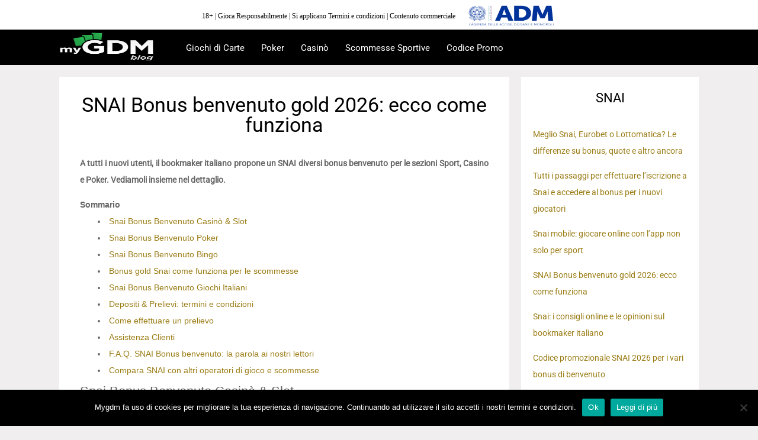

--- FILE ---
content_type: text/html; charset=UTF-8
request_url: https://www.mygdm.com/snai-bonus-benvenuto-come-ottenerlo/
body_size: 58357
content:
<!DOCTYPE html>
<html lang="it-IT">
	<head><meta charset="UTF-8"><script>if(navigator.userAgent.match(/MSIE|Internet Explorer/i)||navigator.userAgent.match(/Trident\/7\..*?rv:11/i)){var href=document.location.href;if(!href.match(/[?&]nowprocket/)){if(href.indexOf("?")==-1){if(href.indexOf("#")==-1){document.location.href=href+"?nowprocket=1"}else{document.location.href=href.replace("#","?nowprocket=1#")}}else{if(href.indexOf("#")==-1){document.location.href=href+"&nowprocket=1"}else{document.location.href=href.replace("#","&nowprocket=1#")}}}}</script><script>(()=>{class RocketLazyLoadScripts{constructor(){this.v="2.0.4",this.userEvents=["keydown","keyup","mousedown","mouseup","mousemove","mouseover","mouseout","touchmove","touchstart","touchend","touchcancel","wheel","click","dblclick","input"],this.attributeEvents=["onblur","onclick","oncontextmenu","ondblclick","onfocus","onmousedown","onmouseenter","onmouseleave","onmousemove","onmouseout","onmouseover","onmouseup","onmousewheel","onscroll","onsubmit"]}async t(){this.i(),this.o(),/iP(ad|hone)/.test(navigator.userAgent)&&this.h(),this.u(),this.l(this),this.m(),this.k(this),this.p(this),this._(),await Promise.all([this.R(),this.L()]),this.lastBreath=Date.now(),this.S(this),this.P(),this.D(),this.O(),this.M(),await this.C(this.delayedScripts.normal),await this.C(this.delayedScripts.defer),await this.C(this.delayedScripts.async),await this.T(),await this.F(),await this.j(),await this.A(),window.dispatchEvent(new Event("rocket-allScriptsLoaded")),this.everythingLoaded=!0,this.lastTouchEnd&&await new Promise(t=>setTimeout(t,500-Date.now()+this.lastTouchEnd)),this.I(),this.H(),this.U(),this.W()}i(){this.CSPIssue=sessionStorage.getItem("rocketCSPIssue"),document.addEventListener("securitypolicyviolation",t=>{this.CSPIssue||"script-src-elem"!==t.violatedDirective||"data"!==t.blockedURI||(this.CSPIssue=!0,sessionStorage.setItem("rocketCSPIssue",!0))},{isRocket:!0})}o(){window.addEventListener("pageshow",t=>{this.persisted=t.persisted,this.realWindowLoadedFired=!0},{isRocket:!0}),window.addEventListener("pagehide",()=>{this.onFirstUserAction=null},{isRocket:!0})}h(){let t;function e(e){t=e}window.addEventListener("touchstart",e,{isRocket:!0}),window.addEventListener("touchend",function i(o){o.changedTouches[0]&&t.changedTouches[0]&&Math.abs(o.changedTouches[0].pageX-t.changedTouches[0].pageX)<10&&Math.abs(o.changedTouches[0].pageY-t.changedTouches[0].pageY)<10&&o.timeStamp-t.timeStamp<200&&(window.removeEventListener("touchstart",e,{isRocket:!0}),window.removeEventListener("touchend",i,{isRocket:!0}),"INPUT"===o.target.tagName&&"text"===o.target.type||(o.target.dispatchEvent(new TouchEvent("touchend",{target:o.target,bubbles:!0})),o.target.dispatchEvent(new MouseEvent("mouseover",{target:o.target,bubbles:!0})),o.target.dispatchEvent(new PointerEvent("click",{target:o.target,bubbles:!0,cancelable:!0,detail:1,clientX:o.changedTouches[0].clientX,clientY:o.changedTouches[0].clientY})),event.preventDefault()))},{isRocket:!0})}q(t){this.userActionTriggered||("mousemove"!==t.type||this.firstMousemoveIgnored?"keyup"===t.type||"mouseover"===t.type||"mouseout"===t.type||(this.userActionTriggered=!0,this.onFirstUserAction&&this.onFirstUserAction()):this.firstMousemoveIgnored=!0),"click"===t.type&&t.preventDefault(),t.stopPropagation(),t.stopImmediatePropagation(),"touchstart"===this.lastEvent&&"touchend"===t.type&&(this.lastTouchEnd=Date.now()),"click"===t.type&&(this.lastTouchEnd=0),this.lastEvent=t.type,t.composedPath&&t.composedPath()[0].getRootNode()instanceof ShadowRoot&&(t.rocketTarget=t.composedPath()[0]),this.savedUserEvents.push(t)}u(){this.savedUserEvents=[],this.userEventHandler=this.q.bind(this),this.userEvents.forEach(t=>window.addEventListener(t,this.userEventHandler,{passive:!1,isRocket:!0})),document.addEventListener("visibilitychange",this.userEventHandler,{isRocket:!0})}U(){this.userEvents.forEach(t=>window.removeEventListener(t,this.userEventHandler,{passive:!1,isRocket:!0})),document.removeEventListener("visibilitychange",this.userEventHandler,{isRocket:!0}),this.savedUserEvents.forEach(t=>{(t.rocketTarget||t.target).dispatchEvent(new window[t.constructor.name](t.type,t))})}m(){const t="return false",e=Array.from(this.attributeEvents,t=>"data-rocket-"+t),i="["+this.attributeEvents.join("],[")+"]",o="[data-rocket-"+this.attributeEvents.join("],[data-rocket-")+"]",s=(e,i,o)=>{o&&o!==t&&(e.setAttribute("data-rocket-"+i,o),e["rocket"+i]=new Function("event",o),e.setAttribute(i,t))};new MutationObserver(t=>{for(const n of t)"attributes"===n.type&&(n.attributeName.startsWith("data-rocket-")||this.everythingLoaded?n.attributeName.startsWith("data-rocket-")&&this.everythingLoaded&&this.N(n.target,n.attributeName.substring(12)):s(n.target,n.attributeName,n.target.getAttribute(n.attributeName))),"childList"===n.type&&n.addedNodes.forEach(t=>{if(t.nodeType===Node.ELEMENT_NODE)if(this.everythingLoaded)for(const i of[t,...t.querySelectorAll(o)])for(const t of i.getAttributeNames())e.includes(t)&&this.N(i,t.substring(12));else for(const e of[t,...t.querySelectorAll(i)])for(const t of e.getAttributeNames())this.attributeEvents.includes(t)&&s(e,t,e.getAttribute(t))})}).observe(document,{subtree:!0,childList:!0,attributeFilter:[...this.attributeEvents,...e]})}I(){this.attributeEvents.forEach(t=>{document.querySelectorAll("[data-rocket-"+t+"]").forEach(e=>{this.N(e,t)})})}N(t,e){const i=t.getAttribute("data-rocket-"+e);i&&(t.setAttribute(e,i),t.removeAttribute("data-rocket-"+e))}k(t){Object.defineProperty(HTMLElement.prototype,"onclick",{get(){return this.rocketonclick||null},set(e){this.rocketonclick=e,this.setAttribute(t.everythingLoaded?"onclick":"data-rocket-onclick","this.rocketonclick(event)")}})}S(t){function e(e,i){let o=e[i];e[i]=null,Object.defineProperty(e,i,{get:()=>o,set(s){t.everythingLoaded?o=s:e["rocket"+i]=o=s}})}e(document,"onreadystatechange"),e(window,"onload"),e(window,"onpageshow");try{Object.defineProperty(document,"readyState",{get:()=>t.rocketReadyState,set(e){t.rocketReadyState=e},configurable:!0}),document.readyState="loading"}catch(t){console.log("WPRocket DJE readyState conflict, bypassing")}}l(t){this.originalAddEventListener=EventTarget.prototype.addEventListener,this.originalRemoveEventListener=EventTarget.prototype.removeEventListener,this.savedEventListeners=[],EventTarget.prototype.addEventListener=function(e,i,o){o&&o.isRocket||!t.B(e,this)&&!t.userEvents.includes(e)||t.B(e,this)&&!t.userActionTriggered||e.startsWith("rocket-")||t.everythingLoaded?t.originalAddEventListener.call(this,e,i,o):(t.savedEventListeners.push({target:this,remove:!1,type:e,func:i,options:o}),"mouseenter"!==e&&"mouseleave"!==e||t.originalAddEventListener.call(this,e,t.savedUserEvents.push,o))},EventTarget.prototype.removeEventListener=function(e,i,o){o&&o.isRocket||!t.B(e,this)&&!t.userEvents.includes(e)||t.B(e,this)&&!t.userActionTriggered||e.startsWith("rocket-")||t.everythingLoaded?t.originalRemoveEventListener.call(this,e,i,o):t.savedEventListeners.push({target:this,remove:!0,type:e,func:i,options:o})}}J(t,e){this.savedEventListeners=this.savedEventListeners.filter(i=>{let o=i.type,s=i.target||window;return e!==o||t!==s||(this.B(o,s)&&(i.type="rocket-"+o),this.$(i),!1)})}H(){EventTarget.prototype.addEventListener=this.originalAddEventListener,EventTarget.prototype.removeEventListener=this.originalRemoveEventListener,this.savedEventListeners.forEach(t=>this.$(t))}$(t){t.remove?this.originalRemoveEventListener.call(t.target,t.type,t.func,t.options):this.originalAddEventListener.call(t.target,t.type,t.func,t.options)}p(t){let e;function i(e){return t.everythingLoaded?e:e.split(" ").map(t=>"load"===t||t.startsWith("load.")?"rocket-jquery-load":t).join(" ")}function o(o){function s(e){const s=o.fn[e];o.fn[e]=o.fn.init.prototype[e]=function(){return this[0]===window&&t.userActionTriggered&&("string"==typeof arguments[0]||arguments[0]instanceof String?arguments[0]=i(arguments[0]):"object"==typeof arguments[0]&&Object.keys(arguments[0]).forEach(t=>{const e=arguments[0][t];delete arguments[0][t],arguments[0][i(t)]=e})),s.apply(this,arguments),this}}if(o&&o.fn&&!t.allJQueries.includes(o)){const e={DOMContentLoaded:[],"rocket-DOMContentLoaded":[]};for(const t in e)document.addEventListener(t,()=>{e[t].forEach(t=>t())},{isRocket:!0});o.fn.ready=o.fn.init.prototype.ready=function(i){function s(){parseInt(o.fn.jquery)>2?setTimeout(()=>i.bind(document)(o)):i.bind(document)(o)}return"function"==typeof i&&(t.realDomReadyFired?!t.userActionTriggered||t.fauxDomReadyFired?s():e["rocket-DOMContentLoaded"].push(s):e.DOMContentLoaded.push(s)),o([])},s("on"),s("one"),s("off"),t.allJQueries.push(o)}e=o}t.allJQueries=[],o(window.jQuery),Object.defineProperty(window,"jQuery",{get:()=>e,set(t){o(t)}})}P(){const t=new Map;document.write=document.writeln=function(e){const i=document.currentScript,o=document.createRange(),s=i.parentElement;let n=t.get(i);void 0===n&&(n=i.nextSibling,t.set(i,n));const c=document.createDocumentFragment();o.setStart(c,0),c.appendChild(o.createContextualFragment(e)),s.insertBefore(c,n)}}async R(){return new Promise(t=>{this.userActionTriggered?t():this.onFirstUserAction=t})}async L(){return new Promise(t=>{document.addEventListener("DOMContentLoaded",()=>{this.realDomReadyFired=!0,t()},{isRocket:!0})})}async j(){return this.realWindowLoadedFired?Promise.resolve():new Promise(t=>{window.addEventListener("load",t,{isRocket:!0})})}M(){this.pendingScripts=[];this.scriptsMutationObserver=new MutationObserver(t=>{for(const e of t)e.addedNodes.forEach(t=>{"SCRIPT"!==t.tagName||t.noModule||t.isWPRocket||this.pendingScripts.push({script:t,promise:new Promise(e=>{const i=()=>{const i=this.pendingScripts.findIndex(e=>e.script===t);i>=0&&this.pendingScripts.splice(i,1),e()};t.addEventListener("load",i,{isRocket:!0}),t.addEventListener("error",i,{isRocket:!0}),setTimeout(i,1e3)})})})}),this.scriptsMutationObserver.observe(document,{childList:!0,subtree:!0})}async F(){await this.X(),this.pendingScripts.length?(await this.pendingScripts[0].promise,await this.F()):this.scriptsMutationObserver.disconnect()}D(){this.delayedScripts={normal:[],async:[],defer:[]},document.querySelectorAll("script[type$=rocketlazyloadscript]").forEach(t=>{t.hasAttribute("data-rocket-src")?t.hasAttribute("async")&&!1!==t.async?this.delayedScripts.async.push(t):t.hasAttribute("defer")&&!1!==t.defer||"module"===t.getAttribute("data-rocket-type")?this.delayedScripts.defer.push(t):this.delayedScripts.normal.push(t):this.delayedScripts.normal.push(t)})}async _(){await this.L();let t=[];document.querySelectorAll("script[type$=rocketlazyloadscript][data-rocket-src]").forEach(e=>{let i=e.getAttribute("data-rocket-src");if(i&&!i.startsWith("data:")){i.startsWith("//")&&(i=location.protocol+i);try{const o=new URL(i).origin;o!==location.origin&&t.push({src:o,crossOrigin:e.crossOrigin||"module"===e.getAttribute("data-rocket-type")})}catch(t){}}}),t=[...new Map(t.map(t=>[JSON.stringify(t),t])).values()],this.Y(t,"preconnect")}async G(t){if(await this.K(),!0!==t.noModule||!("noModule"in HTMLScriptElement.prototype))return new Promise(e=>{let i;function o(){(i||t).setAttribute("data-rocket-status","executed"),e()}try{if(navigator.userAgent.includes("Firefox/")||""===navigator.vendor||this.CSPIssue)i=document.createElement("script"),[...t.attributes].forEach(t=>{let e=t.nodeName;"type"!==e&&("data-rocket-type"===e&&(e="type"),"data-rocket-src"===e&&(e="src"),i.setAttribute(e,t.nodeValue))}),t.text&&(i.text=t.text),t.nonce&&(i.nonce=t.nonce),i.hasAttribute("src")?(i.addEventListener("load",o,{isRocket:!0}),i.addEventListener("error",()=>{i.setAttribute("data-rocket-status","failed-network"),e()},{isRocket:!0}),setTimeout(()=>{i.isConnected||e()},1)):(i.text=t.text,o()),i.isWPRocket=!0,t.parentNode.replaceChild(i,t);else{const i=t.getAttribute("data-rocket-type"),s=t.getAttribute("data-rocket-src");i?(t.type=i,t.removeAttribute("data-rocket-type")):t.removeAttribute("type"),t.addEventListener("load",o,{isRocket:!0}),t.addEventListener("error",i=>{this.CSPIssue&&i.target.src.startsWith("data:")?(console.log("WPRocket: CSP fallback activated"),t.removeAttribute("src"),this.G(t).then(e)):(t.setAttribute("data-rocket-status","failed-network"),e())},{isRocket:!0}),s?(t.fetchPriority="high",t.removeAttribute("data-rocket-src"),t.src=s):t.src="data:text/javascript;base64,"+window.btoa(unescape(encodeURIComponent(t.text)))}}catch(i){t.setAttribute("data-rocket-status","failed-transform"),e()}});t.setAttribute("data-rocket-status","skipped")}async C(t){const e=t.shift();return e?(e.isConnected&&await this.G(e),this.C(t)):Promise.resolve()}O(){this.Y([...this.delayedScripts.normal,...this.delayedScripts.defer,...this.delayedScripts.async],"preload")}Y(t,e){this.trash=this.trash||[];let i=!0;var o=document.createDocumentFragment();t.forEach(t=>{const s=t.getAttribute&&t.getAttribute("data-rocket-src")||t.src;if(s&&!s.startsWith("data:")){const n=document.createElement("link");n.href=s,n.rel=e,"preconnect"!==e&&(n.as="script",n.fetchPriority=i?"high":"low"),t.getAttribute&&"module"===t.getAttribute("data-rocket-type")&&(n.crossOrigin=!0),t.crossOrigin&&(n.crossOrigin=t.crossOrigin),t.integrity&&(n.integrity=t.integrity),t.nonce&&(n.nonce=t.nonce),o.appendChild(n),this.trash.push(n),i=!1}}),document.head.appendChild(o)}W(){this.trash.forEach(t=>t.remove())}async T(){try{document.readyState="interactive"}catch(t){}this.fauxDomReadyFired=!0;try{await this.K(),this.J(document,"readystatechange"),document.dispatchEvent(new Event("rocket-readystatechange")),await this.K(),document.rocketonreadystatechange&&document.rocketonreadystatechange(),await this.K(),this.J(document,"DOMContentLoaded"),document.dispatchEvent(new Event("rocket-DOMContentLoaded")),await this.K(),this.J(window,"DOMContentLoaded"),window.dispatchEvent(new Event("rocket-DOMContentLoaded"))}catch(t){console.error(t)}}async A(){try{document.readyState="complete"}catch(t){}try{await this.K(),this.J(document,"readystatechange"),document.dispatchEvent(new Event("rocket-readystatechange")),await this.K(),document.rocketonreadystatechange&&document.rocketonreadystatechange(),await this.K(),this.J(window,"load"),window.dispatchEvent(new Event("rocket-load")),await this.K(),window.rocketonload&&window.rocketonload(),await this.K(),this.allJQueries.forEach(t=>t(window).trigger("rocket-jquery-load")),await this.K(),this.J(window,"pageshow");const t=new Event("rocket-pageshow");t.persisted=this.persisted,window.dispatchEvent(t),await this.K(),window.rocketonpageshow&&window.rocketonpageshow({persisted:this.persisted})}catch(t){console.error(t)}}async K(){Date.now()-this.lastBreath>45&&(await this.X(),this.lastBreath=Date.now())}async X(){return document.hidden?new Promise(t=>setTimeout(t)):new Promise(t=>requestAnimationFrame(t))}B(t,e){return e===document&&"readystatechange"===t||(e===document&&"DOMContentLoaded"===t||(e===window&&"DOMContentLoaded"===t||(e===window&&"load"===t||e===window&&"pageshow"===t)))}static run(){(new RocketLazyLoadScripts).t()}}RocketLazyLoadScripts.run()})();</script>
	<script type="rocketlazyloadscript" defer data-rocket-src='https://www.google.com/recaptcha/api.js'></script>
    	<meta name="viewport" content="width=device-width, initial-scale=1, user-scalable=no">
        <meta name="format-detection" content="telephone=no">
        
        <meta http-equiv="X-UA-Compatible" content="IE=edge">
		
		
                <link rel="pingback" href="https://www.mygdm.com/xmlrpc.php" />
		<!-- Google Analytics -->
<script type="rocketlazyloadscript">
    (function(i,s,o,g,r,a,m){i['GoogleAnalyticsObject']=r;i[r]=i[r]||function(){
        (i[r].q=i[r].q||[]).push(arguments)},i[r].l=1*new Date();a=s.createElement(o),
        m=s.getElementsByTagName(o)[0];a.async=1;a.src=g;m.parentNode.insertBefore(a,m)
    })(window,document,'script','https://www.google-analytics.com/analytics.js','ga');

    ga('create', 'UA-55694117-1', 'auto');
    ga('send', 'pageview');
</script>
<!-- End Google Analytics -->
<meta name="google-site-verification" content="10fE4CygVs03w52fjzChFbPlieG1scE993SKvnhvGNk" />
<meta name='robots' content='index, follow, max-image-preview:large, max-snippet:-1, max-video-preview:-1' />
	<style></style>
	
	<!-- This site is optimized with the Yoast SEO plugin v25.6 - https://yoast.com/wordpress/plugins/seo/ -->
	<title>Tutto su SNAI Bonus Benvenuto Gold [BONUS operateur=&quot;Year&quot;/]</title>
<link data-rocket-prefetch href="https://www.gstatic.com" rel="dns-prefetch">
<link data-rocket-prefetch href="https://www.google-analytics.com" rel="dns-prefetch">
<link data-rocket-prefetch href="https://www.google.com" rel="dns-prefetch">
<link data-rocket-prefetch href="https://fonts.googleapis.com" rel="dns-prefetch">
<link data-rocket-prefetch href="https://intersc.igaming-service.io" rel="dns-prefetch">
<link data-rocket-preload as="style" href="https://fonts.googleapis.com/css?family=Montserrat%7CRoboto%3A400%2C400italic&#038;subset=latin&#038;display=swap" rel="preload">
<link href="https://fonts.googleapis.com/css?family=Montserrat%7CRoboto%3A400%2C400italic&#038;subset=latin&#038;display=swap" media="print" onload="this.media=&#039;all&#039;" rel="stylesheet">
<noscript><link rel="stylesheet" href="https://fonts.googleapis.com/css?family=Montserrat%7CRoboto%3A400%2C400italic&#038;subset=latin&#038;display=swap"></noscript>
<link crossorigin data-rocket-preload as="font" href="https://www.mygdm.com/wp-content/plugins/wp-plugin-table-template/font/fontello.woff?9355252" rel="preload">
<link crossorigin data-rocket-preload as="font" href="https://www.mygdm.com/wp-content/themes/metz/css/fonts/fontawesome-webfont.woff2?v=4.3.0" rel="preload">
<link crossorigin data-rocket-preload as="font" href="https://fonts.gstatic.com/s/roboto/v50/KFOMCnqEu92Fr1ME7kSn66aGLdTylUAMQXC89YmC2DPNWubEbVmUiAo.woff2" rel="preload">
<style id="wpr-usedcss">.fluid-width-video-wrapper{width:100%;position:relative;padding:0}.fluid-width-video-wrapper embed,.fluid-width-video-wrapper iframe,.fluid-width-video-wrapper object{position:absolute;top:0;left:0;width:100%;height:100%}img:is([sizes=auto i],[sizes^="auto," i]){contain-intrinsic-size:3000px 1500px}img.emoji{display:inline!important;border:none!important;box-shadow:none!important;height:1em!important;width:1em!important;margin:0 .07em!important;vertical-align:-.1em!important;background:0 0!important;padding:0!important}:where(.wp-block-button__link){border-radius:9999px;box-shadow:none;padding:calc(.667em + 2px) calc(1.333em + 2px);text-decoration:none}:root :where(.wp-block-button .wp-block-button__link.is-style-outline),:root :where(.wp-block-button.is-style-outline>.wp-block-button__link){border:2px solid;padding:.667em 1.333em}:root :where(.wp-block-button .wp-block-button__link.is-style-outline:not(.has-text-color)),:root :where(.wp-block-button.is-style-outline>.wp-block-button__link:not(.has-text-color)){color:currentColor}:root :where(.wp-block-button .wp-block-button__link.is-style-outline:not(.has-background)),:root :where(.wp-block-button.is-style-outline>.wp-block-button__link:not(.has-background)){background-color:initial;background-image:none}:where(.wp-block-calendar table:not(.has-background) th){background:#ddd}:where(.wp-block-columns){margin-bottom:1.75em}:where(.wp-block-columns.has-background){padding:1.25em 2.375em}:where(.wp-block-post-comments input[type=submit]){border:none}:where(.wp-block-cover-image:not(.has-text-color)),:where(.wp-block-cover:not(.has-text-color)){color:#fff}:where(.wp-block-cover-image.is-light:not(.has-text-color)),:where(.wp-block-cover.is-light:not(.has-text-color)){color:#000}:root :where(.wp-block-cover h1:not(.has-text-color)),:root :where(.wp-block-cover h2:not(.has-text-color)),:root :where(.wp-block-cover h3:not(.has-text-color)),:root :where(.wp-block-cover h4:not(.has-text-color)),:root :where(.wp-block-cover h5:not(.has-text-color)),:root :where(.wp-block-cover h6:not(.has-text-color)),:root :where(.wp-block-cover p:not(.has-text-color)){color:inherit}:where(.wp-block-file){margin-bottom:1.5em}:where(.wp-block-file__button){border-radius:2em;display:inline-block;padding:.5em 1em}:where(.wp-block-file__button):is(a):active,:where(.wp-block-file__button):is(a):focus,:where(.wp-block-file__button):is(a):hover,:where(.wp-block-file__button):is(a):visited{box-shadow:none;color:#fff;opacity:.85;text-decoration:none}:where(.wp-block-group.wp-block-group-is-layout-constrained){position:relative}:root :where(.wp-block-image.is-style-rounded img,.wp-block-image .is-style-rounded img){border-radius:9999px}:where(.wp-block-latest-comments:not([style*=line-height] .wp-block-latest-comments__comment)){line-height:1.1}:where(.wp-block-latest-comments:not([style*=line-height] .wp-block-latest-comments__comment-excerpt p)){line-height:1.8}:root :where(.wp-block-latest-posts.is-grid){padding:0}:root :where(.wp-block-latest-posts.wp-block-latest-posts__list){padding-left:0}ol,ul{box-sizing:border-box}:root :where(.wp-block-list.has-background){padding:1.25em 2.375em}:where(.wp-block-navigation.has-background .wp-block-navigation-item a:not(.wp-element-button)),:where(.wp-block-navigation.has-background .wp-block-navigation-submenu a:not(.wp-element-button)){padding:.5em 1em}:where(.wp-block-navigation .wp-block-navigation__submenu-container .wp-block-navigation-item a:not(.wp-element-button)),:where(.wp-block-navigation .wp-block-navigation__submenu-container .wp-block-navigation-submenu a:not(.wp-element-button)),:where(.wp-block-navigation .wp-block-navigation__submenu-container .wp-block-navigation-submenu button.wp-block-navigation-item__content),:where(.wp-block-navigation .wp-block-navigation__submenu-container .wp-block-pages-list__item button.wp-block-navigation-item__content){padding:.5em 1em}:root :where(p.has-background){padding:1.25em 2.375em}:where(p.has-text-color:not(.has-link-color)) a{color:inherit}:where(.wp-block-post-comments-form) input:not([type=submit]),:where(.wp-block-post-comments-form) textarea{border:1px solid #949494;font-family:inherit;font-size:1em}:where(.wp-block-post-comments-form) input:where(:not([type=submit]):not([type=checkbox])),:where(.wp-block-post-comments-form) textarea{padding:calc(.667em + 2px)}:where(.wp-block-post-excerpt){box-sizing:border-box;margin-bottom:var(--wp--style--block-gap);margin-top:var(--wp--style--block-gap)}:where(.wp-block-preformatted.has-background){padding:1.25em 2.375em}:where(.wp-block-search__button){border:1px solid #ccc;padding:6px 10px}:where(.wp-block-search__input){font-family:inherit;font-size:inherit;font-style:inherit;font-weight:inherit;letter-spacing:inherit;line-height:inherit;text-transform:inherit}:where(.wp-block-search__button-inside .wp-block-search__inside-wrapper){border:1px solid #949494;box-sizing:border-box;padding:4px}:where(.wp-block-search__button-inside .wp-block-search__inside-wrapper) .wp-block-search__input{border:none;border-radius:0;padding:0 4px}:where(.wp-block-search__button-inside .wp-block-search__inside-wrapper) .wp-block-search__input:focus{outline:0}:where(.wp-block-search__button-inside .wp-block-search__inside-wrapper) :where(.wp-block-search__button){padding:4px 8px}:root :where(.wp-block-separator.is-style-dots){height:auto;line-height:1;text-align:center}:root :where(.wp-block-separator.is-style-dots):before{color:currentColor;content:"···";font-family:serif;font-size:1.5em;letter-spacing:2em;padding-left:2em}:root :where(.wp-block-site-logo.is-style-rounded){border-radius:9999px}:where(.wp-block-social-links:not(.is-style-logos-only)) .wp-social-link{background-color:#f0f0f0;color:#444}:where(.wp-block-social-links:not(.is-style-logos-only)) .wp-social-link-amazon{background-color:#f90;color:#fff}:where(.wp-block-social-links:not(.is-style-logos-only)) .wp-social-link-bandcamp{background-color:#1ea0c3;color:#fff}:where(.wp-block-social-links:not(.is-style-logos-only)) .wp-social-link-behance{background-color:#0757fe;color:#fff}:where(.wp-block-social-links:not(.is-style-logos-only)) .wp-social-link-bluesky{background-color:#0a7aff;color:#fff}:where(.wp-block-social-links:not(.is-style-logos-only)) .wp-social-link-codepen{background-color:#1e1f26;color:#fff}:where(.wp-block-social-links:not(.is-style-logos-only)) .wp-social-link-deviantart{background-color:#02e49b;color:#fff}:where(.wp-block-social-links:not(.is-style-logos-only)) .wp-social-link-discord{background-color:#5865f2;color:#fff}:where(.wp-block-social-links:not(.is-style-logos-only)) .wp-social-link-dribbble{background-color:#e94c89;color:#fff}:where(.wp-block-social-links:not(.is-style-logos-only)) .wp-social-link-dropbox{background-color:#4280ff;color:#fff}:where(.wp-block-social-links:not(.is-style-logos-only)) .wp-social-link-etsy{background-color:#f45800;color:#fff}:where(.wp-block-social-links:not(.is-style-logos-only)) .wp-social-link-facebook{background-color:#0866ff;color:#fff}:where(.wp-block-social-links:not(.is-style-logos-only)) .wp-social-link-fivehundredpx{background-color:#000;color:#fff}:where(.wp-block-social-links:not(.is-style-logos-only)) .wp-social-link-flickr{background-color:#0461dd;color:#fff}:where(.wp-block-social-links:not(.is-style-logos-only)) .wp-social-link-foursquare{background-color:#e65678;color:#fff}:where(.wp-block-social-links:not(.is-style-logos-only)) .wp-social-link-github{background-color:#24292d;color:#fff}:where(.wp-block-social-links:not(.is-style-logos-only)) .wp-social-link-goodreads{background-color:#eceadd;color:#382110}:where(.wp-block-social-links:not(.is-style-logos-only)) .wp-social-link-google{background-color:#ea4434;color:#fff}:where(.wp-block-social-links:not(.is-style-logos-only)) .wp-social-link-gravatar{background-color:#1d4fc4;color:#fff}:where(.wp-block-social-links:not(.is-style-logos-only)) .wp-social-link-instagram{background-color:#f00075;color:#fff}:where(.wp-block-social-links:not(.is-style-logos-only)) .wp-social-link-lastfm{background-color:#e21b24;color:#fff}:where(.wp-block-social-links:not(.is-style-logos-only)) .wp-social-link-linkedin{background-color:#0d66c2;color:#fff}:where(.wp-block-social-links:not(.is-style-logos-only)) .wp-social-link-mastodon{background-color:#3288d4;color:#fff}:where(.wp-block-social-links:not(.is-style-logos-only)) .wp-social-link-medium{background-color:#000;color:#fff}:where(.wp-block-social-links:not(.is-style-logos-only)) .wp-social-link-meetup{background-color:#f6405f;color:#fff}:where(.wp-block-social-links:not(.is-style-logos-only)) .wp-social-link-patreon{background-color:#000;color:#fff}:where(.wp-block-social-links:not(.is-style-logos-only)) .wp-social-link-pinterest{background-color:#e60122;color:#fff}:where(.wp-block-social-links:not(.is-style-logos-only)) .wp-social-link-pocket{background-color:#ef4155;color:#fff}:where(.wp-block-social-links:not(.is-style-logos-only)) .wp-social-link-reddit{background-color:#ff4500;color:#fff}:where(.wp-block-social-links:not(.is-style-logos-only)) .wp-social-link-skype{background-color:#0478d7;color:#fff}:where(.wp-block-social-links:not(.is-style-logos-only)) .wp-social-link-snapchat{background-color:#fefc00;color:#fff;stroke:#000}:where(.wp-block-social-links:not(.is-style-logos-only)) .wp-social-link-soundcloud{background-color:#ff5600;color:#fff}:where(.wp-block-social-links:not(.is-style-logos-only)) .wp-social-link-spotify{background-color:#1bd760;color:#fff}:where(.wp-block-social-links:not(.is-style-logos-only)) .wp-social-link-telegram{background-color:#2aabee;color:#fff}:where(.wp-block-social-links:not(.is-style-logos-only)) .wp-social-link-threads{background-color:#000;color:#fff}:where(.wp-block-social-links:not(.is-style-logos-only)) .wp-social-link-tiktok{background-color:#000;color:#fff}:where(.wp-block-social-links:not(.is-style-logos-only)) .wp-social-link-tumblr{background-color:#011835;color:#fff}:where(.wp-block-social-links:not(.is-style-logos-only)) .wp-social-link-twitch{background-color:#6440a4;color:#fff}:where(.wp-block-social-links:not(.is-style-logos-only)) .wp-social-link-twitter{background-color:#1da1f2;color:#fff}:where(.wp-block-social-links:not(.is-style-logos-only)) .wp-social-link-vimeo{background-color:#1eb7ea;color:#fff}:where(.wp-block-social-links:not(.is-style-logos-only)) .wp-social-link-vk{background-color:#4680c2;color:#fff}:where(.wp-block-social-links:not(.is-style-logos-only)) .wp-social-link-wordpress{background-color:#3499cd;color:#fff}:where(.wp-block-social-links:not(.is-style-logos-only)) .wp-social-link-whatsapp{background-color:#25d366;color:#fff}:where(.wp-block-social-links:not(.is-style-logos-only)) .wp-social-link-x{background-color:#000;color:#fff}:where(.wp-block-social-links:not(.is-style-logos-only)) .wp-social-link-yelp{background-color:#d32422;color:#fff}:where(.wp-block-social-links:not(.is-style-logos-only)) .wp-social-link-youtube{background-color:red;color:#fff}:where(.wp-block-social-links.is-style-logos-only) .wp-social-link{background:0 0}:where(.wp-block-social-links.is-style-logos-only) .wp-social-link svg{height:1.25em;width:1.25em}:where(.wp-block-social-links.is-style-logos-only) .wp-social-link-amazon{color:#f90}:where(.wp-block-social-links.is-style-logos-only) .wp-social-link-bandcamp{color:#1ea0c3}:where(.wp-block-social-links.is-style-logos-only) .wp-social-link-behance{color:#0757fe}:where(.wp-block-social-links.is-style-logos-only) .wp-social-link-bluesky{color:#0a7aff}:where(.wp-block-social-links.is-style-logos-only) .wp-social-link-codepen{color:#1e1f26}:where(.wp-block-social-links.is-style-logos-only) .wp-social-link-deviantart{color:#02e49b}:where(.wp-block-social-links.is-style-logos-only) .wp-social-link-discord{color:#5865f2}:where(.wp-block-social-links.is-style-logos-only) .wp-social-link-dribbble{color:#e94c89}:where(.wp-block-social-links.is-style-logos-only) .wp-social-link-dropbox{color:#4280ff}:where(.wp-block-social-links.is-style-logos-only) .wp-social-link-etsy{color:#f45800}:where(.wp-block-social-links.is-style-logos-only) .wp-social-link-facebook{color:#0866ff}:where(.wp-block-social-links.is-style-logos-only) .wp-social-link-fivehundredpx{color:#000}:where(.wp-block-social-links.is-style-logos-only) .wp-social-link-flickr{color:#0461dd}:where(.wp-block-social-links.is-style-logos-only) .wp-social-link-foursquare{color:#e65678}:where(.wp-block-social-links.is-style-logos-only) .wp-social-link-github{color:#24292d}:where(.wp-block-social-links.is-style-logos-only) .wp-social-link-goodreads{color:#382110}:where(.wp-block-social-links.is-style-logos-only) .wp-social-link-google{color:#ea4434}:where(.wp-block-social-links.is-style-logos-only) .wp-social-link-gravatar{color:#1d4fc4}:where(.wp-block-social-links.is-style-logos-only) .wp-social-link-instagram{color:#f00075}:where(.wp-block-social-links.is-style-logos-only) .wp-social-link-lastfm{color:#e21b24}:where(.wp-block-social-links.is-style-logos-only) .wp-social-link-linkedin{color:#0d66c2}:where(.wp-block-social-links.is-style-logos-only) .wp-social-link-mastodon{color:#3288d4}:where(.wp-block-social-links.is-style-logos-only) .wp-social-link-medium{color:#000}:where(.wp-block-social-links.is-style-logos-only) .wp-social-link-meetup{color:#f6405f}:where(.wp-block-social-links.is-style-logos-only) .wp-social-link-patreon{color:#000}:where(.wp-block-social-links.is-style-logos-only) .wp-social-link-pinterest{color:#e60122}:where(.wp-block-social-links.is-style-logos-only) .wp-social-link-pocket{color:#ef4155}:where(.wp-block-social-links.is-style-logos-only) .wp-social-link-reddit{color:#ff4500}:where(.wp-block-social-links.is-style-logos-only) .wp-social-link-skype{color:#0478d7}:where(.wp-block-social-links.is-style-logos-only) .wp-social-link-snapchat{color:#fff;stroke:#000}:where(.wp-block-social-links.is-style-logos-only) .wp-social-link-soundcloud{color:#ff5600}:where(.wp-block-social-links.is-style-logos-only) .wp-social-link-spotify{color:#1bd760}:where(.wp-block-social-links.is-style-logos-only) .wp-social-link-telegram{color:#2aabee}:where(.wp-block-social-links.is-style-logos-only) .wp-social-link-threads{color:#000}:where(.wp-block-social-links.is-style-logos-only) .wp-social-link-tiktok{color:#000}:where(.wp-block-social-links.is-style-logos-only) .wp-social-link-tumblr{color:#011835}:where(.wp-block-social-links.is-style-logos-only) .wp-social-link-twitch{color:#6440a4}:where(.wp-block-social-links.is-style-logos-only) .wp-social-link-twitter{color:#1da1f2}:where(.wp-block-social-links.is-style-logos-only) .wp-social-link-vimeo{color:#1eb7ea}:where(.wp-block-social-links.is-style-logos-only) .wp-social-link-vk{color:#4680c2}:where(.wp-block-social-links.is-style-logos-only) .wp-social-link-whatsapp{color:#25d366}:where(.wp-block-social-links.is-style-logos-only) .wp-social-link-wordpress{color:#3499cd}:where(.wp-block-social-links.is-style-logos-only) .wp-social-link-x{color:#000}:where(.wp-block-social-links.is-style-logos-only) .wp-social-link-yelp{color:#d32422}:where(.wp-block-social-links.is-style-logos-only) .wp-social-link-youtube{color:red}:root :where(.wp-block-social-links .wp-social-link a){padding:.25em}:root :where(.wp-block-social-links.is-style-logos-only .wp-social-link a){padding:0}:root :where(.wp-block-social-links.is-style-pill-shape .wp-social-link a){padding-left:.6666666667em;padding-right:.6666666667em}:root :where(.wp-block-tag-cloud.is-style-outline){display:flex;flex-wrap:wrap;gap:1ch}:root :where(.wp-block-tag-cloud.is-style-outline a){border:1px solid;font-size:unset!important;margin-right:0;padding:1ch 2ch;text-decoration:none!important}:root :where(.wp-block-table-of-contents){box-sizing:border-box}:where(.wp-block-term-description){box-sizing:border-box;margin-bottom:var(--wp--style--block-gap);margin-top:var(--wp--style--block-gap)}:where(pre.wp-block-verse){font-family:inherit}:root{--wp--preset--font-size--normal:16px;--wp--preset--font-size--huge:42px}.aligncenter{clear:both}html :where(.has-border-color){border-style:solid}html :where([style*=border-top-color]){border-top-style:solid}html :where([style*=border-right-color]){border-right-style:solid}html :where([style*=border-bottom-color]){border-bottom-style:solid}html :where([style*=border-left-color]){border-left-style:solid}html :where([style*=border-width]){border-style:solid}html :where([style*=border-top-width]){border-top-style:solid}html :where([style*=border-right-width]){border-right-style:solid}html :where([style*=border-bottom-width]){border-bottom-style:solid}html :where([style*=border-left-width]){border-left-style:solid}html :where(img[class*=wp-image-]){height:auto;max-width:100%}:where(figure){margin:0 0 1em}html :where(.is-position-sticky){--wp-admin--admin-bar--position-offset:var(--wp-admin--admin-bar--height,0px)}:root{--wp--preset--aspect-ratio--square:1;--wp--preset--aspect-ratio--4-3:4/3;--wp--preset--aspect-ratio--3-4:3/4;--wp--preset--aspect-ratio--3-2:3/2;--wp--preset--aspect-ratio--2-3:2/3;--wp--preset--aspect-ratio--16-9:16/9;--wp--preset--aspect-ratio--9-16:9/16;--wp--preset--color--black:#000000;--wp--preset--color--cyan-bluish-gray:#abb8c3;--wp--preset--color--white:#ffffff;--wp--preset--color--pale-pink:#f78da7;--wp--preset--color--vivid-red:#cf2e2e;--wp--preset--color--luminous-vivid-orange:#ff6900;--wp--preset--color--luminous-vivid-amber:#fcb900;--wp--preset--color--light-green-cyan:#7bdcb5;--wp--preset--color--vivid-green-cyan:#00d084;--wp--preset--color--pale-cyan-blue:#8ed1fc;--wp--preset--color--vivid-cyan-blue:#0693e3;--wp--preset--color--vivid-purple:#9b51e0;--wp--preset--gradient--vivid-cyan-blue-to-vivid-purple:linear-gradient(135deg,rgba(6, 147, 227, 1) 0%,rgb(155, 81, 224) 100%);--wp--preset--gradient--light-green-cyan-to-vivid-green-cyan:linear-gradient(135deg,rgb(122, 220, 180) 0%,rgb(0, 208, 130) 100%);--wp--preset--gradient--luminous-vivid-amber-to-luminous-vivid-orange:linear-gradient(135deg,rgba(252, 185, 0, 1) 0%,rgba(255, 105, 0, 1) 100%);--wp--preset--gradient--luminous-vivid-orange-to-vivid-red:linear-gradient(135deg,rgba(255, 105, 0, 1) 0%,rgb(207, 46, 46) 100%);--wp--preset--gradient--very-light-gray-to-cyan-bluish-gray:linear-gradient(135deg,rgb(238, 238, 238) 0%,rgb(169, 184, 195) 100%);--wp--preset--gradient--cool-to-warm-spectrum:linear-gradient(135deg,rgb(74, 234, 220) 0%,rgb(151, 120, 209) 20%,rgb(207, 42, 186) 40%,rgb(238, 44, 130) 60%,rgb(251, 105, 98) 80%,rgb(254, 248, 76) 100%);--wp--preset--gradient--blush-light-purple:linear-gradient(135deg,rgb(255, 206, 236) 0%,rgb(152, 150, 240) 100%);--wp--preset--gradient--blush-bordeaux:linear-gradient(135deg,rgb(254, 205, 165) 0%,rgb(254, 45, 45) 50%,rgb(107, 0, 62) 100%);--wp--preset--gradient--luminous-dusk:linear-gradient(135deg,rgb(255, 203, 112) 0%,rgb(199, 81, 192) 50%,rgb(65, 88, 208) 100%);--wp--preset--gradient--pale-ocean:linear-gradient(135deg,rgb(255, 245, 203) 0%,rgb(182, 227, 212) 50%,rgb(51, 167, 181) 100%);--wp--preset--gradient--electric-grass:linear-gradient(135deg,rgb(202, 248, 128) 0%,rgb(113, 206, 126) 100%);--wp--preset--gradient--midnight:linear-gradient(135deg,rgb(2, 3, 129) 0%,rgb(40, 116, 252) 100%);--wp--preset--font-size--small:13px;--wp--preset--font-size--medium:20px;--wp--preset--font-size--large:36px;--wp--preset--font-size--x-large:42px;--wp--preset--spacing--20:0.44rem;--wp--preset--spacing--30:0.67rem;--wp--preset--spacing--40:1rem;--wp--preset--spacing--50:1.5rem;--wp--preset--spacing--60:2.25rem;--wp--preset--spacing--70:3.38rem;--wp--preset--spacing--80:5.06rem;--wp--preset--shadow--natural:6px 6px 9px rgba(0, 0, 0, .2);--wp--preset--shadow--deep:12px 12px 50px rgba(0, 0, 0, .4);--wp--preset--shadow--sharp:6px 6px 0px rgba(0, 0, 0, .2);--wp--preset--shadow--outlined:6px 6px 0px -3px rgba(255, 255, 255, 1),6px 6px rgba(0, 0, 0, 1);--wp--preset--shadow--crisp:6px 6px 0px rgba(0, 0, 0, 1)}:where(.is-layout-flex){gap:.5em}:where(.is-layout-grid){gap:.5em}:where(.wp-block-post-template.is-layout-flex){gap:1.25em}:where(.wp-block-post-template.is-layout-grid){gap:1.25em}:where(.wp-block-columns.is-layout-flex){gap:2em}:where(.wp-block-columns.is-layout-grid){gap:2em}:root :where(.wp-block-pullquote){font-size:1.5em;line-height:1.6}.rm-container{display:flex;flex-direction:column}#homeText{position:relative;padding:1px;background-color:#f3f3f3;margin:20px auto}#homeText h2{margin:24px;margin-right:140px}.pmReadMore .overflow{display:none;background-color:#fff;margin:22px;padding:22px}#homeText .pmReadMore .overflow p{color:#444;font-size:13px;line-height:1.8;margin:0}.pmReadMore .control2{margin-right:23px}#homeText div.pmReadMore button.readMore{text-transform:uppercase;background-color:transparent;border:1px solid #2d9376;padding:6px;float:right;transition:.3s;color:#2d9376;border-radius:5px;width:110px;font-weight:600}#homeText div.pmReadMore button{outline:0}table img{max-width:100%;margin:auto!important}th *{margin:auto}th{text-align:center}table>thead>tr>th:first-child{border-top-left-radius:5px;border-bottom-left-radius:5px}table>thead>tr>th:last-child{border-top-right-radius:5px;border-bottom-right-radius:5px}@font-face{font-display:swap;font-family:fontello;src:url('https://www.mygdm.com/wp-content/plugins/wp-plugin-table-template/font/fontello.eot?9355252');src:url('https://www.mygdm.com/wp-content/plugins/wp-plugin-table-template/font/fontello.eot?9355252#iefix') format('embedded-opentype'),url('https://www.mygdm.com/wp-content/plugins/wp-plugin-table-template/font/fontello.woff?9355252') format('woff'),url('https://www.mygdm.com/wp-content/plugins/wp-plugin-table-template/font/fontello.ttf?9355252') format('truetype'),url('https://www.mygdm.com/wp-content/plugins/wp-plugin-table-template/font/fontello.svg?9355252#fontello') format('svg');font-weight:400;font-style:normal}.demo-icon{font-family:fontello;font-style:normal;font-weight:400;font-size:20px;speak:none;display:inline-block;text-decoration:inherit;width:1em;margin-right:.2em;text-align:center;font-variant:normal;text-transform:none;line-height:1em;margin-left:.2em;-webkit-font-smoothing:antialiased;-moz-osx-font-smoothing:grayscale}.demo-icon.icon-help-circled{color:#3f51b5}table.oddsTable thead th label{margin:0;display:block}table.oddsTable br{display:none}@media screen and (min-width:600px){.large-only{display:table}.small-only{display:none}table.oddsTable thead tr:first-child{height:130px}table.oddsTable thead img{height:120px;width:60px}table.oddsTable thead tr th:first-child{vertical-align:inherit}table.oddsTable thead th{vertical-align:bottom}table.oddsTable tbody th::before{content:" ";width:30px;height:17px;display:inline-block;background-color:#000;-webkit-mask-image:url(https://www.mygdm.com/wp-content/plugins/wp-plugin-table-template/svg/icn-horse-sm.svg);mask-image:url(https://www.mygdm.com/wp-content/plugins/wp-plugin-table-template/svg/icn-horse-sm.svg);margin-right:5px}table.oddsTable thead th,table.oddsTable tr:first-child{background:inherit;color:inherit}table.oddsTable thead tr:first-child th:first-child{font-size:18px;color:#004f43}table.oddsTable thead tr:first-child th:first-child{color:#0a1634}table.oddsTable thead tr:first-child th:nth-child(2n){background:#f6f6f6}table.oddsTable thead tr th label{text-align:center}table.oddsTable thead tr th a{width:100%;display:block}table.oddsTable thead{border-bottom:2px solid #055a4d}table.oddsTable thead tr th a img{display:block}body table.oddsTable tbody tr{border-bottom:1px solid #e1e6e4!important}table.oddsTable tbody tr:nth-child(2n){background:#f6f6f6}}@media screen and (max-width:600px){html :where(.is-position-sticky){--wp-admin--admin-bar--position-offset:0px}table.stacktable{width:100%}.large-only{display:none}.small-only{display:table}table.tableVertical{border:1px solid #d3d3d3;border-radius:5px}table.tableVertical th{width:50%}table.tableVertical th.st-key{font-weight:700;font-size:14px;background:#eee}table.stacktable tr{display:flex}table.stacktable th{flex:1}table.stacktable tbody th>*{color:#4c4a4a}table.oddsTable th{border:0;padding:10px;height:80px}table.oddsTable tr:first-child{border-left:0;border-right:0px}table.oddsTable tr{border-left:2px solid #025245}table.oddsTable tr{border-right:2px solid #025245}table.oddsTable tbody tr th.st-head-row.st-head-row-main,table.tableHorizontal tbody tr th.st-head-row.st-head-row-main{height:80px;color:#fff;vertical-align:middle;font-size:26px;padding-top:20px;position:relative;background:#025245;border-top-left-radius:5px;border-top-right-radius:5px;border:0;z-index:1}table.tableHorizontal tbody tr th.st-head-row.st-head-row-main{background:#0a1634;border:0}table.oddsTable tbody tr th.st-head-row.st-head-row-main::after{content:" ";display:block;width:100%;height:100%;-webkit-mask-image:url(https://www.mygdm.com/wp-content/plugins/wp-plugin-table-template/svg/pattern.svg);mask-image:url(https://www.mygdm.com/wp-content/plugins/wp-plugin-table-template/svg/pattern.svg);background:rgba(0,0,0,.2);position:absolute;top:0;left:0;z-index:-1}table.oddsTable tbody tr:nth-child(odd){background:#f6f6f6}table.oddsTable tbody tr:nth-child(2n){background:#fff}table.oddsTable tbody tr:last-child,table.tableHorizontal tbody tr:last-child{border-bottom:2px solid #025245;border-bottom-left-radius:5px;border-bottom-right-radius:5px}table.tableHorizontal tbody tr:last-child{border-bottom:2px solid #0a1634}table.oddsTable th.st-head-row:not(.st-head-row-main)::before{content:" ";width:40px;height:18px;display:inline-block;background-color:#fff;-webkit-mask-image:url(https://www.mygdm.com/wp-content/plugins/wp-plugin-table-template/svg/icn-horse-lg.svg);mask-image:url(https://www.mygdm.com/wp-content/plugins/wp-plugin-table-template/svg/icn-horse-lg.svg);margin-top:5px;margin-right:5px}table.oddsTable th.st-head-row:not(.st-head-row-main){display:flex;flex-direction:row;flex-wrap:nowrap;justify-content:flex-start;align-items:stretch;align-content:stretch;background:#000;color:#fff;border:0;height:50px;line-height:30px;font-size:20px}table.oddsTable thead img{display:block}table.oddsTable label{display:none}table.oddsTable img{transform-origin:top left;transform:rotate(-270deg) translateY(-80%) translateX(10%);white-space:nowrap;width:50px;height:100px;border-radius:5px}table.tableHorizontal tbody tr{border-left:2px solid #0a1634;border-right:2px solid #0a1634}table.tableHorizontal tbody tr:first-child{border:0}table.tableHorizontal tbody tr th{border:0;background:#000;color:#fff}}body{margin:0;padding:0;width:100%;text-align:center;font-size:62.5%;min-width:320px;overflow-x:hidden}th{padding:10px;border:1px solid;vertical-align:middle}.home .main-container-outer img{width:100%}.playfair{font-family:Roboto,sans-serif}.arial,input,select,textarea{font-family:Arial,Helvetica,sans-serif}a,article,body,canvas,div,embed,fieldset,footer,form,h1,h2,h3,header,html,i,iframe,img,label,legend,li,menu,object,ol,s,span,strong,table,tbody,tfoot,th,thead,tr,ul,video{border:0;font-size:100%;font:inherit;margin:0;padding:0}article,footer,header,menu{display:block}body{line-height:1}table{border-collapse:collapse;border-spacing:0}body{margin:0;padding:0;width:100%;text-align:center;font-size:62.5%!important;min-width:320px;overflow-x:hidden}*{box-sizing:border-box;font-family:Roboto,sans-serif}.site-logo-container{font-family:Roboto,sans-serif;font-weight:400}.site-logo-container ul li{font-family:Roboto,sans-serif}a:visited{color:#fff}.clearfix:after{content:"";display:table;clear:both}a,a:visited{text-decoration:none}strong{font-weight:700}h1{font-size:1.8em;line-height:2em}h2{font-size:1.6em;line-height:2em}h3{font-size:1.4em;line-height:2em}p{line-height:2em}table{border:1px solid}th{padding:10px;border:1px solid}input{height:40px;border:none;padding:0 15px;font-size:14px}textarea{width:100%;height:200px;border:none;resize:none;padding:15px;font-size:14px}.search-box{width:100%}select{width:100%;border:none;padding:10px;font-size:14px;white-space:pre-wrap;word-wrap:break-word}p#breadcrumbs{font-size:14px}[class*=col-]{vertical-align:top}.site-container{margin:0}.main-container-outer{margin:0 10px}.site-container-inner-sidebar{width:100%;display:inline-block}.main-container-sidebar{margin:0 auto}.top-bar-outer{margin:20px 10px;padding:0}.header-menu-outer{width:100%;margin-top:40px}#header-social{float:right;text-align:right}#site-menu{display:none}.site-nav2{float:right;padding:20px 0;overflow:hidden;font-size:18px}.site-nav2 ul:after,.site-nav2 ul:before{content:'';display:table}.site-nav2 ul:after{clear:both}.site-nav2 ul{list-style:none;z-index:9999}.site-nav2 li{float:left;list-style:none}.site-nav2 li a{margin-left:14px;margin-right:14px;padding-top:100px;padding-bottom:100px}.site-nav2 li:last-child a{margin-right:0}.site-nav2 li ul li:last-child a{margin-right:14px}.site-nav2 li ul{position:absolute;display:none;height:auto;width:240px;font-size:14px;text-align:left;margin-top:20px}.site-nav2 li:hover>ul{display:block}.site-nav2 li li{position:relative;display:block;float:none;width:240px}.site-nav2 li li a{padding:0}.site-nav2 li ul a{display:block;padding-bottom:15px}.site-nav2 li ul li:first-child{padding-top:15px}.site-nav2 li li ul{position:absolute;top:0;left:100%;margin-left:-14px;padding-left:14px;margin-top:0}.menu-sticky{margin-top:400px}#sticky-menu-container{height:60px;width:100%;position:fixed;z-index:9991;top:-400px;-webkit-transition:1s;transition:all 1s ease;display:none}#site-menu-sticky{display:none}.sticky-menu-inner{display:table;margin:0 auto}.sticky-logo{float:left;margin:0 40px 0 20px}.sticky-logo img{height:50px}.sticky-extra{padding:21px 20px 21px 0}.sticky-extra li ul{margin-top:21px}.social-accounts{display:none}.slicknav_menu{display:block;min-width:300px}.social-accounts-touch{padding-top:5px;padding-left:20px;padding-bottom:20px;font-size:20px}.footer-nav ul:after,.footer-nav ul:before{content:'';display:table}.footer-nav ul:after{clear:both}.footer-nav ul{list-style:none;z-index:9999}.footer-nav li{float:left}.footer-nav li:last-child a{margin-right:0}.footer-nav{float:right}.footer-nav li a{display:block;margin-left:10px;margin-right:10px}article.post{min-width:300px;max-width:100%;margin-bottom:20px;border-style:solid;border-width:0}.article-outer-sidebar{margin:0 20px;padding:20px 0}.article-inner{max-width:690px;overflow:hidden;margin:0 auto}article img{max-width:100%;height:auto;border:none!important}article ul{text-indent:30px;list-style:inside}article ol{text-indent:30px;list-style-position:inside;padding-bottom:25px}article li li{padding-left:30px}article ol li:last-child{margin-bottom:-1.6em}article ol ul ol li:last-child{margin-bottom:-.2em}article ol ul ul li:last-child{margin-bottom:1.6em}.chief-hdr{padding-top:20px;padding-bottom:20px;-ms-word-wrap:break-word;word-wrap:break-word;max-width:100%}article.post div.the-content{line-height:2em;text-align:justify;padding-bottom:15px}article.post .article-container .chief-hdr{padding-left:20px;padding-right:20px}.social-bottom-spcr{padding-bottom:20px}.category-bar{text-align:left;padding-top:15px;padding-bottom:5px}.category-bar a{border-bottom:1px solid;margin-right:12px;line-height:18px}.sidebar{margin-bottom:20px}.sidebar li{list-style:none}.footer-widget-area{width:100%;text-align:left;overflow:hidden}.footer-widget-area-inner{padding-left:0;margin:0 20px}.footer-widget-area li{list-style:none}.widget-item-footer-outer{min-width:150px;width:100%;margin-right:0;position:relative;margin-bottom:20px}.widget-item-footer-outer:last-child{margin-right:0;margin-bottom:0}.widget-item{text-align:left;margin-bottom:20px;overflow:hidden;width:100%}.widget-item-footer{text-align:left;margin-bottom:20px;overflow:hidden}.widget-item-footer:last-child,.widget-item:last-child{margin-bottom:0}.widget-item img,.widget-item-footer img{max-width:100%;height:auto}.widget-item h2,.widget-item-footer h2{font-size:22px;text-align:center;padding-bottom:20px;padding-top:3px;line-height:1.2em}.widget-item-inner{line-height:2em;padding:20px}.widget-item-footer .textwidget,.widget-item-footer .textwidget p{font-size:12px;line-height:18px}.search-widget-input{width:100%;height:58px;padding-left:20px}.search-widget-s-icon,.search-widget-s-pro-icon{cursor:pointer;display:table!important;float:right;text-align:right;width:12%;height:60px}.footer-box{width:100%;margin-bottom:15px;padding:40px 0}.footer-container{display:inline-block;width:100%}.social-accounts-footer{margin-bottom:10px}.footer-outer{width:100%}.footer-text{float:right;width:100%;text-align:right}.footer-menu-outer{width:100%;margin-top:10px;float:right}.site-footer{width:100%;overflow:hidden;display:inline-block;line-height:2em;padding:0 10px;margin-bottom:40px}.rpih-inner-a{padding:10px 20px;min-height:40px;margin-left:10px;margin-right:10px}.rp-a-without-image{min-height:60px}.bButton a{border:1px solid;padding:8px 10px}.bxslider,.bxslider-main,.bxslider-vid li{list-style:none}.bxslider img,.bxslider-main img{width:100%}.bx-viewport li{min-height:1px;min-width:1px}.fs11{font-size:1.1em;display:block}.fs14{font-size:14px;display:block}.fs16{font-size:16px;display:block}.fs85{font-size:3em;line-height:30px;display:block}.fs85.chief-hdr{padding-top:30px;margin-bottom:5px}.category-bar a:hover,.search-widget-s-icon:hover,.search-widget-s-pro-icon:hover,article .the-content p a:hover,article .the-content th a:hover,article.post .chief-hdr a:hover{opacity:.7}.btn-to-top a{-webkit-transition:.3s ease-out;transition:all .3s ease-out}div.aligncenter,img.aligncenter{display:block;margin-left:auto;margin-right:auto}.aligncenter{display:block;margin-left:auto;margin-right:auto}.table-cell-middle{display:table-cell;vertical-align:middle}.i-spcr-l{margin-left:5px}.left{float:left}.left:after{content:"";display:table;clear:both}.hiddenInfo{display:none}.mt40{margin-top:40px}.zig-zag:after{height:0}::-webkit-input-placeholder{color:#ccc}::-moz-placeholder{color:#ccc;opacity:1}div.article-container.clearfix>h1>a{font-size:22px;line-height:22px}div.article-container>h1{font-size:34px;line-height:34px}div.clearfix.header-menu-outer{margin:0}div.top-bar-outer.clearfix{margin-top:0}article.post div.the-content{text-align:justify}div.article-container h1{padding-top:10px!important}.article-outer-sidebar{margin:0 10px}article.post .article-container .chief-hdr{padding-left:0;padding-right:0}h2>a{line-height:30px!important;display:block}p#breadcrumbs{text-align:left}p#breadcrumbs span{color:#000}.site-logo-container img{max-height:80px}@media screen and (max-width:500px){p{margin-top:3px;margin-bottom:3px}.fs14{font-size:1.4em;display:block}.site-logo-outer{padding-top:0!important;padding-bottom:0;padding-top:0;position:absolute;left:20px;margin-top:5px;margin-left:5px;width:100%;text-align:left}div.site-logo-outer>header>a>img{max-height:30px!important;width:auto}ul.slicknav_nav>li>a{padding:20px}table{width:100%}.top-bar-outer{margin-bottom:10px!important}table img{width:100%}div.article-container>h1{font-size:20px}a.slicknav_btn.slicknav_collapsed{outline:0;width:38px}.chief-hdr{padding-bottom:10px}article>div.article-outer-sidebar{padding-top:0}div.article-container>h1{margin-bottom:0!important}header.site-logo-container{padding:0}}article.post{color:#fff}div.widget-item-footer.zig-zag,div.widget-item-footer.zig-zag:after{background-color:transparent}.stacktable.large-only{display:table}.stacktable.small-only{display:none}@media (max-width:768px){.stacktable.large-only{display:none}.stacktable.small-only{display:table}}.top-bar-outer{display:block;min-height:45px}.slicknav_menu,.touch-menu{display:block;min-height:45px}.content-module{min-height:112px}@font-face{font-display:swap;font-family:FontAwesome;src:url('https://www.mygdm.com/wp-content/themes/metz/css/fonts/fontawesome-webfont.eot?v=4.3.0');src:url('https://www.mygdm.com/wp-content/themes/metz/css/fonts/fontawesome-webfont.eot?#iefix&v=4.3.0') format('embedded-opentype'),url('https://www.mygdm.com/wp-content/themes/metz/css/fonts/fontawesome-webfont.woff2?v=4.3.0') format('woff2'),url('https://www.mygdm.com/wp-content/themes/metz/css/fonts/fontawesome-webfont.woff?v=4.3.0') format('woff'),url('https://www.mygdm.com/wp-content/themes/metz/css/fonts/fontawesome-webfont.ttf?v=4.3.0') format('truetype'),url('https://www.mygdm.com/wp-content/themes/metz/css/fonts/fontawesome-webfont.svg?v=4.3.0#fontawesomeregular') format('svg');font-weight:400;font-style:normal}.fa{display:inline-block;font:14px/1 FontAwesome;font-size:inherit;text-rendering:auto;-webkit-font-smoothing:antialiased;-moz-osx-font-smoothing:grayscale;transform:translate(0,0)}.fa-angle-right:before{content:"\f105"}.fa-angle-up:before{content:"\f106"}.fa-angle-down:before{content:"\f107"}@font-face{font-display:swap;font-family:Roboto;font-style:normal;font-weight:400;font-stretch:100%;src:url(https://fonts.gstatic.com/s/roboto/v50/KFOMCnqEu92Fr1ME7kSn66aGLdTylUAMQXC89YmC2DPNWubEbVmUiAo.woff2) format('woff2');unicode-range:U+0000-00FF,U+0131,U+0152-0153,U+02BB-02BC,U+02C6,U+02DA,U+02DC,U+0304,U+0308,U+0329,U+2000-206F,U+20AC,U+2122,U+2191,U+2193,U+2212,U+2215,U+FEFF,U+FFFD}.bx-wrapper{position:relative;margin:0 auto 30px;padding:0}.bx-wrapper img{max-width:100%;display:block}.bx-wrapper .bx-viewport{-webkit-transform:translatez(0);-moz-transform:translatez(0);-ms-transform:translatez(0);-o-transform:translatez(0);transform:translatez(0)}.bx-wrapper .bx-controls-auto{position:absolute;bottom:-40px;width:100%}.bx-wrapper .bx-loading{min-height:50px;background:url(https://www.mygdm.com/wp-content/themes/metz/css/images/bx_loader.gif) center center no-repeat #000;height:100%;width:100%;position:absolute;top:0;left:0;z-index:2000}.bx-wrapper .bx-controls-auto .bx-controls-auto-item{display:inline-block}.bx-wrapper .bx-prev{left:0;background:url(https://www.mygdm.com/wp-content/themes/metz/css/images/btn-prev.png) no-repeat;background-size:74px 44px}.bx-wrapper .bx-next{right:0;background:url(https://www.mygdm.com/wp-content/themes/metz/css/images/btn-next.png) no-repeat;background-size:74px 44px}.bx-wrapper .bx-prev:hover{background-position:0 0}.bx-wrapper .bx-next:hover{background-position:0 0}.bx-wrapper .bx-controls-direction a{position:absolute;top:50%;margin-top:-22px;outline:0;width:74px;height:44px;text-indent:-9999px;z-index:9990}.bx-wrapper .bx-controls-direction a.disabled{display:none}.bx-wrapper .bx-controls-auto{text-align:center}.bx-wrapper .bx-controls-auto .bx-start{display:block;text-indent:-9999px;width:10px;height:11px;outline:0;background:url(https://www.mygdm.com/wp-content/themes/metz/css/images/controls.png) -86px -11px no-repeat;margin:0 3px}.bx-wrapper .bx-controls-auto .bx-start.active,.bx-wrapper .bx-controls-auto .bx-start:hover{background-position:-86px 0}.bx-wrapper .bx-controls-auto .bx-stop{display:block;text-indent:-9999px;width:9px;height:11px;outline:0;background:url(https://www.mygdm.com/wp-content/themes/metz/css/images/controls.png) -86px -44px no-repeat;margin:0 3px}.bx-wrapper .bx-controls-auto .bx-stop.active,.bx-wrapper .bx-controls-auto .bx-stop:hover{background-position:-86px -33px}.bx-wrapper .bx-controls.bx-has-controls-auto.bx-has-pager .bx-controls-auto{right:0;width:35px}.bx-wrapper .bx-caption{position:absolute;bottom:0;left:0;background:rgba(80,80,80,.75);width:100%}.bx-wrapper .bx-caption span{color:#fff;font-family:Arial;display:block;font-size:.85em;padding:10px}@media all and (min-width:400px){.footer-outer,.main-container-outer{margin:0 auto}.top-bar-outer{margin:0 auto;margin-bottom:20px}.main-container-outer{padding:0 20px}.site-footer{padding:0 20px}}@media all and (min-width:480px){.fs85{font-size:4em;line-height:35px}}@media all and (min-width:640px){.article-container{display:inline-block;width:100%}}@media all and (max-width:640px){.site-logo-container img{display:block;width:100%}}@media all and (min-width:680px){.main-container-sidebar{padding-right:300px}.site-content-sidebar{float:left;padding-right:20px;padding-bottom:0;width:100%}.sidebar{float:right;margin-right:-300px;width:300px}}@media all and (min-width:800px){.fs85{font-size:5em;line-height:45px}}@media all and (min-width:860px){#header-social{float:right}.footer-text{width:50%;float:left;text-align:left}.footer-menu-outer{width:50%;margin-top:0}}@media all and (min-width:960px){.fs85{font-size:7em;line-height:60px}}@media all and (min-width:1000px){#site-menu,#site-menu-sticky,#sticky-menu-container{display:block}.slicknav_menu{display:none}.widget-item-footer-outer{width:33.3%;display:inline-block;vertical-align:top;margin-right:20px;margin-bottom:20px}.widget-item-footer-outer:nth-child(3n){margin-right:0}.widget-item-footer-outer:nth-child(3n+1){margin-left:-40px}.footer-widget-area-inner{padding-left:40px}}@media all and (min-width:1080px){.fs85{font-size:8.5em;line-height:75px}}.slicknav_btn{position:relative;display:block;vertical-align:middle;float:right;padding:.438em .625em;line-height:1.125em;cursor:pointer}.slicknav_menu .slicknav_menutxt{display:block;line-height:1.188em;float:left}.slicknav_menu .slicknav_icon{float:right;margin:.188em 0 0 .438em}.slicknav_menu .slicknav_no-text{margin:0}.slicknav_menu .slicknav_icon-bar{display:block;width:1.125em;height:.125em;-webkit-border-radius:0px;-moz-border-radius:0;border-radius:0;-webkit-box-shadow:0 0 0 rgba(0,0,0,.25);-moz-box-shadow:0 0 0 rgba(0,0,0,.25);box-shadow:0 0 0 rgba(0,0,0,.25)}.slicknav_btn .slicknav_icon-bar+.slicknav_icon-bar{margin-top:.188em}.slicknav_nav{clear:both}.slicknav_nav li,.slicknav_nav ul{display:block}.slicknav_nav .slicknav_arrow{font-size:.8em;margin:0 0 0 .4em}.slicknav_nav .slicknav_item{cursor:pointer}.slicknav_nav .slicknav_row{display:block}.slicknav_nav a{display:block}.slicknav_nav .slicknav_item a{display:inline}.slicknav_btn:after,.slicknav_menu:after,.slicknav_menu:before{content:" ";display:table}.slicknav_btn:after,.slicknav_menu:after{clear:both}.slicknav_menu{text-align:left}.slicknav_btn{margin:7px 0;text-decoration:none;width:100%}.slicknav_menu .slicknav_menutxt{color:#fff;font-weight:700;text-shadow:0 1px 3px #000}.slicknav_nav{margin:0;padding:0}.slicknav_nav,.slicknav_nav ul{list-style:none;overflow:hidden}.slicknav_nav ul{padding:0;margin:0 0 0 20px}.slicknav_nav .slicknav_row{padding:0 20px 20px;margin:0}.slicknav_nav a{padding:0 20px 20px;margin:0;text-decoration:none}.slicknav_nav .slicknav_item a{padding:0;margin:0}.bc-compliance-header{position:absolute;width:100%;height:50px;top:0;text-align:center;background-color:#fff;padding:5px 1px;display:-ms-flexbox;display:flex;-ms-flex-pack:center;justify-content:center;-ms-flex-align:center;align-items:center;-ms-flex-wrap:wrap;flex-wrap:wrap}.bc-compliance-header .bc-compliance__element--text{font-size:12px;font-weight:400;width:100%}@media(max-width:991px){.bc-compliance-header .bc-compliance__element--text{font-size:11px}}.bc-compliance-header img{max-height:35px}.bc-compliance-footer{width:100%;position:relative;text-align:center;background:#fff;display:-ms-flexbox;display:flex;-ms-flex-pack:center;justify-content:center;-ms-flex-align:center;align-items:center;-ms-flex-wrap:wrap;flex-wrap:wrap;height:auto;clear:both}.bc-compliance-footer .bc-compliance__element--text{font-size:11px;width:100%}.bc-compliance-footer .bc-compliance__element--image~.bc-compliance__element--text{font-weight:600}.bc-compliance-footer img{max-height:100px}.bc-compliance__element{margin:4px 10px}.bc-compliance__element img{max-width:100%;height:auto;width:auto;display:block}.compliance-header-enabled{padding-top:50px}body{top:auto}.compliance--it .bc-compliance-header .bc-compliance__element--text{width:auto}.compliance--it .bc-compliance-header .bc-compliance__element--text:first-child a{display:block}@media(min-width:576px)and (max-width:767px){.compliance--it.compliance-header-enabled{padding-top:120px}.compliance--it.compliance-header-enabled .bc-compliance-header{height:120px}}@media(max-width:575px){.compliance--it.compliance-header-enabled{padding-top:130px}.compliance--it.compliance-header-enabled .bc-compliance-header{line-height:14px;height:130px}}.rll-youtube-player{position:relative;padding-bottom:56.23%;height:0;overflow:hidden;max-width:100%}.rll-youtube-player:focus-within{outline:currentColor solid 2px;outline-offset:5px}.rll-youtube-player iframe{position:absolute;top:0;left:0;width:100%;height:100%;z-index:100;background:0 0}.rll-youtube-player img{bottom:0;display:block;left:0;margin:auto;max-width:100%;width:100%;position:absolute;right:0;top:0;border:none;height:auto;-webkit-transition:.4s;-moz-transition:.4s;transition:.4s all}.rll-youtube-player img:hover{-webkit-filter:brightness(75%)}.rll-youtube-player .play{height:100%;width:100%;left:0;top:0;position:absolute;background:url(https://www.mygdm.com/wp-content/plugins/wp-rocket/assets/img/youtube.png) center no-repeat;background-color:transparent!important;cursor:pointer;border:none}body{background-color:#f0eeee}table,th{border-color:#f3f3f3}.main-container-outer{max-width:1120px}article.post{background-color:#fff;border-color:#ccc;border-width:0}article.post .category-bar,article.post .category-bar a,article.post .category-bar a:visited{color:#999}article.post .chief-hdr,article.post .chief-hdr a,article.post .chief-hdr a:visited{color:#000}article.post div.the-content{color:#666}article.post .the-content a,article.post .the-content a:visited{color:#9b7d16}input,select,textarea{background-color:#f3f3f3;color:#999}.zig-zag:after{background-color:#dadada;display:block;bottom:0;left:0;width:100%;height:1px}.rp-a-without-image{background:#ebe4ca}#sticky-menu-container,.slicknav_menu{background-color:#000}.slicknav_menu .slicknav_icon-bar{background-color:#fff}.slicknav_menu a,.slicknav_menu a:visited{color:#fff}.slicknav_menu a:hover{color:#26a64c}.header-menu-outer{margin-bottom:20px}.header-menu-outer a,.header-menu-outer a:visited{color:#000}.header-menu-outer a:hover{color:#26a64c}.site-nav2 a,.site-nav2 a:visited{color:#fff}.site-nav2 a:hover{color:#26a64c}.site-nav2 li ul{background-color:#000}.site-top-outer{background-color:#000;padding:0 40px}.site-logo-container img{display:block}.site-logo-outer{font-size:0}.site-logo-container{display:inline-block;padding:40px 0 0}.site-menu-outer{display:none}@media all and (min-width:1000px){.site-top-container{display:table}.site-logo-outer{display:table-cell;vertical-align:middle}.site-logo-container{padding:0}.site-menu-outer{display:table-cell;vertical-align:middle;width:100%}}.top-bar-outer{max-width:100%}.textwidget,.widget-item{color:#666}.textwidget a,.textwidget a:visited,.widget-item a,.widget-item a:visited{color:#9b7d16}.widget-item .textwidget a:hover,.widget-item a:hover{color:#000}.widget-item input,.widget-item select,.widget-item textarea{background-color:#f3f3f3;color:#999}.widget-item h2{color:#000}.widget-item{background-color:#fff}.widget-item.zig-zag:after{background-color:#dadada}.footer-box{background-color:#000}.footer-text{color:#000}.site-footer a,.site-footer a:visited{color:#000}.site-footer a:hover{color:#26a64c}a.a-top,a.a-top:visited{background-color:#000;border-color:#fff;color:#fff}a.a-top:hover{background-color:#fff;color:#000}.widget-item-footer,.widget-item-footer .textwidget{color:#e5ecee}.widget-item-footer .textwidget a,.widget-item-footer .textwidget a:visited,.widget-item-footer a,.widget-item-footer a:visited{color:#9b8116}.widget-item-footer .textwidget a:hover,.widget-item-footer a:hover{color:#fff}.widget-item-footer input,.widget-item-footer select,.widget-item-footer textarea{background-color:#f3f3f3;color:#999}.widget-item-footer h2{color:#fff}.widget-item-footer{background-color:#000}.widget-item-footer.zig-zag:after{background-color:#000}.site-footer{max-width:1120px}.category-bar{text-transform:uppercase}p.stars span a{color:#000}.site-top-container{width:1080px;margin:0 auto}.site-logo-container img{max-height:60px;padding:5px 40px 5px 0}.site-menu-container{float:left}.site-nav2 li a{font-size:15px}#header-social{display:none}#cookie-notice .cn-more-info.button{color:#fff;text-decoration:underline}#cookie-notice .cn-set-cookie.button{color:#000;background-color:#fff;padding:2px 4px;border-radius:3px}@media screen and (max-width:640px){.cookie-notice-container{padding:5px;font-size:9px;text-align:left}}@media (max-width:480px){.pm-col{width:100%;padding:5px}.content.post .single h1{font-size:20px}header h1{padding:0 25px}.content header>div{margin-top:0}div.the-content p:nth-child(2){line-height:16px}}.bc-compliance__element img{max-width:150px;height:auto!important}.widget-item article.post{min-width:100%}#breadcrumbs{text-transform:capitalize}@media screen and (max-width:500px){.site-logo-outer{text-align:center;margin-left:0;margin-top:0}div.site-logo-outer>header>a>img{max-height:43px!important}}.pmReadMore .overflow{font-size:1rem}@media screen and (max-width:767px){div.article-container h1{line-height:27px}.the-content p{line-height:23px}}th{padding:5px}#homeText h2{font-family:Andada,serif;font-size:30px;text-align:left;margin:15px;line-height:40px}#homeText div.pmReadMore button.readMore{cursor:pointer}#homeText{background-color:#fff}#homeText div.pmReadMore button.readMore{border:1px solid #000;color:#000}#homeText div.pmReadMore button.readMore:hover{border:1px solid #26a64c;color:#fff;background-color:#26a64c}.main-container-outer a,.main-container-outer a:visited{color:#9b7d16}.main-container-outer a:active,.main-container-outer a:focus,.main-container-outer a:hover{color:#000;text-decoration:underline}.widget-item-footer a{color:#fff}@media(max-width:768px){.site-logo-container{height:43px!important}}.bcb-btn{background-color:#26a64c!important;color:#fff!important;border-color:#26a64c!important}#cookie-notice{position:fixed;min-width:100%;height:auto;z-index:100000;font-size:13px;letter-spacing:0;line-height:20px;left:0;text-align:center;font-weight:400;font-family:-apple-system,BlinkMacSystemFont,Arial,Roboto,"Helvetica Neue",sans-serif}#cookie-notice,#cookie-notice *{-webkit-box-sizing:border-box;-moz-box-sizing:border-box;box-sizing:border-box}#cookie-notice.cn-animated{-webkit-animation-duration:.5s!important;animation-duration:.5s!important;-webkit-animation-fill-mode:both;animation-fill-mode:both}#cookie-notice.cn-animated.cn-effect-none{-webkit-animation-duration:1ms!important;animation-duration:1ms!important}#cookie-notice .cookie-notice-container{display:block}#cookie-notice.cookie-notice-hidden .cookie-notice-container{display:none}#cookie-notice .cookie-revoke-container{display:block}#cookie-notice.cookie-revoke-hidden .cookie-revoke-container{display:none}.cn-position-top{top:0}.cn-position-bottom{bottom:0}.cookie-notice-container{padding:15px 30px;text-align:center;width:100%;z-index:2}.cookie-revoke-container{padding:15px 30px;width:100%;z-index:1}.cn-close-icon{position:absolute;right:15px;top:50%;margin:-10px 0 0;width:15px;height:15px;opacity:.5;padding:10px;border:none;outline:0;background:0 0;box-shadow:none;cursor:pointer}.cn-close-icon:focus,.cn-close-icon:focus-visible{outline:currentColor solid 2px;outline-offset:3px}.cn-close-icon:hover{opacity:1}.cn-close-icon:after,.cn-close-icon:before{position:absolute;content:' ';height:15px;width:2px;top:3px;background-color:grey}.cn-close-icon:before{transform:rotate(45deg)}.cn-close-icon:after{transform:rotate(-45deg)}#cookie-notice .cn-revoke-cookie{margin:0}#cookie-notice .cn-button{margin:0 0 0 10px;display:inline-block}#cookie-notice .cn-button:not(.cn-button-custom){font-family:-apple-system,BlinkMacSystemFont,Arial,Roboto,"Helvetica Neue",sans-serif;font-weight:400;font-size:13px;letter-spacing:.25px;line-height:20px;margin:0 0 0 10px;text-align:center;text-transform:none;display:inline-block;cursor:pointer;touch-action:manipulation;white-space:nowrap;outline:0;box-shadow:none;text-shadow:none;border:none;-webkit-border-radius:3px;-moz-border-radius:3px;border-radius:3px;text-decoration:none;padding:8.5px 10px;line-height:1;color:inherit}.cn-text-container{margin:0 0 6px}.cn-buttons-container,.cn-text-container{display:inline-block}#cookie-notice.cookie-notice-visible.cn-effect-none,#cookie-notice.cookie-revoke-visible.cn-effect-none{-webkit-animation-name:fadeIn;animation-name:fadeIn}#cookie-notice.cn-effect-none{-webkit-animation-name:fadeOut;animation-name:fadeOut}#cookie-notice.cookie-notice-visible.cn-effect-fade,#cookie-notice.cookie-revoke-visible.cn-effect-fade{-webkit-animation-name:fadeIn;animation-name:fadeIn}#cookie-notice.cn-effect-fade{-webkit-animation-name:fadeOut;animation-name:fadeOut}#cookie-notice.cookie-notice-visible.cn-effect-slide,#cookie-notice.cookie-revoke-visible.cn-effect-slide{-webkit-animation-name:slideInUp;animation-name:slideInUp}#cookie-notice.cn-effect-slide{-webkit-animation-name:slideOutDown;animation-name:slideOutDown}#cookie-notice.cookie-notice-visible.cn-position-top.cn-effect-slide,#cookie-notice.cookie-revoke-visible.cn-position-top.cn-effect-slide{-webkit-animation-name:slideInDown;animation-name:slideInDown}#cookie-notice.cn-position-top.cn-effect-slide{-webkit-animation-name:slideOutUp;animation-name:slideOutUp}@-webkit-keyframes fadeIn{from{opacity:0}to{opacity:1}}@keyframes fadeIn{from{opacity:0}to{opacity:1}}@-webkit-keyframes fadeOut{from{opacity:1}to{opacity:0}}@keyframes fadeOut{from{opacity:1}to{opacity:0}}@-webkit-keyframes slideInUp{from{-webkit-transform:translate3d(0,100%,0);transform:translate3d(0,100%,0);visibility:visible}to{-webkit-transform:translate3d(0,0,0);transform:translate3d(0,0,0)}}@keyframes slideInUp{from{-webkit-transform:translate3d(0,100%,0);transform:translate3d(0,100%,0);visibility:visible}to{-webkit-transform:translate3d(0,0,0);transform:translate3d(0,0,0)}}@-webkit-keyframes slideOutDown{from{-webkit-transform:translate3d(0,0,0);transform:translate3d(0,0,0)}to{visibility:hidden;-webkit-transform:translate3d(0,100%,0);transform:translate3d(0,100%,0)}}@keyframes slideOutDown{from{-webkit-transform:translate3d(0,0,0);transform:translate3d(0,0,0)}to{visibility:hidden;-webkit-transform:translate3d(0,100%,0);transform:translate3d(0,100%,0)}}@-webkit-keyframes slideInDown{from{-webkit-transform:translate3d(0,-100%,0);transform:translate3d(0,-100%,0);visibility:visible}to{-webkit-transform:translate3d(0,0,0);transform:translate3d(0,0,0)}}@keyframes slideInDown{from{-webkit-transform:translate3d(0,-100%,0);transform:translate3d(0,-100%,0);visibility:visible}to{-webkit-transform:translate3d(0,0,0);transform:translate3d(0,0,0)}}@-webkit-keyframes slideOutUp{from{-webkit-transform:translate3d(0,0,0);transform:translate3d(0,0,0)}to{visibility:hidden;-webkit-transform:translate3d(0,-100%,0);transform:translate3d(0,-100%,0)}}@keyframes slideOutUp{from{-webkit-transform:translate3d(0,0,0);transform:translate3d(0,0,0)}to{visibility:hidden;-webkit-transform:translate3d(0,-100%,0);transform:translate3d(0,-100%,0)}}@media all and (max-width:900px){.cookie-notice-container #cn-notice-text{display:block}.cookie-notice-container #cn-notice-buttons{display:block}#cookie-notice .cn-button{margin:0 5px 5px}}@media all and (max-width:480px){.cookie-notice-container,.cookie-revoke-container{padding:15px 25px}}.c-pros,.gutenberg-operator-table--pros{list-style-image:url("https://plugins-icons.igaming-service.io/pro.svg")}.c-cons,.gutenberg-operator-table--cons{list-style-image:url("https://plugins-icons.igaming-service.io/minus.svg")}.c-usps,.gutenberg-operator-table--usp{list-style:none}.c-usps li,.gutenberg-operator-table--usp li{position:relative}.c-usps li::before,.gutenberg-operator-table--usp li::before{position:absolute;left:-25px;top:calc(50% - 10px);content:url("https://plugins-icons.igaming-service.io/usp.svg")}.bcb-cta-1 a.btn{border-radius:4px}.operator-header-1__heading{display:flex;justify-content:space-between;align-items:center}.operator-header-1__heading__left{display:flex;align-items:center}.operator-header-1__heading__left__logo{display:flex;align-items:center}.operator-header-1__bottom{display:flex;justify-content:space-between;align-items:center}@media(max-width:991.98px){.operator-header-1__bottom{display:block}.operator-header-1__cta{max-width:fit-content;margin-top:10px}}.operator-header-2.bcb-container{display:inline-block}.operator-header-2__features{display:flex;justify-content:space-between}.operator-header-2__features_top{display:flex;align-items:center}.operator-header-2 .operator-header-2__bottom-box{position:relative}.operator-header-2 .operator-header-2__bottom__cta{position:relative;float:right}.operator-header-3-wrapper{width:100%;display:flex}.operator-header-3-wrapper .operator-header-3-bookmaker{width:66.5%;padding-right:40px}.operator-header-3-wrapper .operator-header-3-bookmaker-rating{display:flex;position:relative}.operator-header-3-wrapper .operator-header-3-bookmaker-rating-score .operator-header-3-bookmaker-rating-total-score{position:absolute;top:7px;right:0}@media(max-width:767.98px){.operator-header-3-wrapper{display:block}.operator-header-3-wrapper .operator-header-3-bookmaker{margin-right:0;width:100%;padding-right:0}.operator-header-3-wrapper .operator-header-3-bookmaker-rating-score .operator-header-3-bookmaker-rating-total-score{top:3px}}.operator-header-3-wrapper .operator-header-3-offer{width:33%;position:relative;display:flex;flex-direction:column}.operator-header-3-wrapper .operator-header-3-offer .operator-header-3-offer-bonus-code{display:flex;margin-top:auto}.operator-header-3-wrapper .operator-header-3-offer .operator-header-3-offer-bonus-code.operator-header-3-offer-bonus-code-available .btn-primary{width:25%}.core-has-sidebar .operator-header-3-wrapper .operator-header-3-offer .operator-header-3-offer-bonus-code.operator-header-3-offer-bonus-code-available .btn-primary{width:40%}.core-has-both-sidebars .operator-header-3-wrapper .operator-header-3-offer .operator-header-3-offer-bonus-code.operator-header-3-offer-bonus-code-available .btn-primary{width:40%;font-size:15px}.bcb-operator-header-4__winner{display:flex;align-items:center;justify-content:space-between}.bcb-operator-header-4__winner__left{display:flex;align-items:center}.bcb-operator-header-4__winner__right{display:flex;align-items:center}.bcb-operator-header-4__winner__right__text{padding-right:20px}@media(max-width:767.98px){.operator-header-3-wrapper .operator-header-3-offer{width:100%;margin-top:20px}.operator-header-3-wrapper .operator-header-3-offer .operator-header-3-offer-bonus-code{margin-top:20px}.bcb-operator-header-4__winner__right__text{padding-right:8px;font-size:14px;line-height:20px}}.bcb-operator-header-5__winner{display:flex;align-items:center;justify-content:space-between}.bcb-operator-header-5__winner__left{display:flex;align-items:center}.bcb-operator-header-5__winner__right{display:flex;align-items:center}.bcb-operator-header-5__winner__right__text{padding-right:20px}@media(max-width:767.98px){.bcb-operator-header-5__winner__right__text{padding-right:8px;font-size:14px;line-height:20px}}.operator-header-6{display:block;background:#eee;padding:10px}.operator-header-6__features{display:flex;justify-content:left;align-items:flex-start}.operator-header-6__features__left{flex-shrink:0}.operator-header-6__features__right{display:flex;flex-direction:column;justify-content:center}.operator-header-6__features__cta{margin-left:auto}.operator-header-6__cta{display:none}@media(max-width:767.98px){.operator-header-6__features__cta{display:none}.operator-header-6__cta{display:block}.bcb-operator-list-2__item td:first-child{padding-left:20px}}.operator-header-6 ul,.operator-header-6__top_pros{display:inline-block}.operator-header-6 ul li,.operator-header-6__top_pros li{margin-right:20px;float:left;margin-bottom:0}.bcb-operator-list-1-wrapper{counter-reset:bcb-operator-list-1-rank;margin-bottom:20px}.bcb-operator-list-1__header{display:flex;justify-content:space-between;align-items:center}.bcb-operator-list-1__header__left{display:flex}.bcb-operator-list-1__header__left-img{display:flex;align-items:center}.bcb-operator-list-1__header__left .bcb-counter::before{counter-increment:bcb-operator-list-1-rank;content:counter(bcb-operator-list-1-rank) ""}.operator_single .bcb-operator-list-1__header__left-img{margin-left:0}.operator_single .bcb-operator-list-1__header__left-img::before{display:none}.bcb-operator-list-1__header__middle{display:flex;flex:1;width:100%;justify-content:space-between;padding:0 10px 0 40px;align-items:center}.bcb-operator-list-1__header__middle-first{width:200px}.bcb-operator-list-1__header__middle-second{margin-left:auto;padding-left:20px}.bcb-operator-list-1__header__right{flex:0 0 140px}@media(max-width:991.98px){.operator-header-2 .operator-header-2__bottom__cta{position:relative;float:left}.core-has-sidebar .operator-header-3-wrapper{display:block}.core-has-sidebar .operator-header-3-wrapper .operator-header-3-bookmaker{margin-right:0;width:100%;padding-right:0}.core-has-sidebar .operator-header-3-wrapper .operator-header-3-bookmaker-rating-score .operator-header-3-bookmaker-rating-total-score{top:3px}.core-has-sidebar .operator-header-3-wrapper .operator-header-3-offer{width:100%;margin-top:20px}.core-has-sidebar .operator-header-3-wrapper .operator-header-3-offer .operator-header-3-offer-bonus-code{margin-top:20px}.bcb-operator-list-1__header__middle{display:block}.bcb-operator-list-1__header__middle-first{display:none}.bcb-operator-list-1__header__middle-second{padding-left:0}.bcb-operator-list-1__header__right{flex:unset}.bcb-operator-list-1__header__right a{display:inline-block;width:auto}.bcb-operator-list-1__header__right a span{display:none}.bcb-operator-list-2__item td:first-child{padding-left:20px}}.core-has-sidebar .bcb-operator-list-1__header__middle-first{width:170px}@media(max-width:1199.98px){.core-has-both-sidebars .operator-header-3-wrapper{display:block}.core-has-both-sidebars .operator-header-3-wrapper .operator-header-3-bookmaker{margin-right:0;width:100%;padding-right:0}.core-has-both-sidebars .operator-header-3-wrapper .operator-header-3-bookmaker-rating-score .operator-header-3-bookmaker-rating-total-score{top:3px}.core-has-both-sidebars .operator-header-3-wrapper .operator-header-3-offer{width:100%;margin-top:20px}.core-has-both-sidebars .operator-header-3-wrapper .operator-header-3-offer .operator-header-3-offer-bonus-code{margin-top:20px}.core-has-sidebar .bcb-operator-list-1__header__middle-first{display:none}.core-has-both-sidebars .bcb-operator-list-1__header__left-img{width:40px;height:40px}.core-has-both-sidebars .bcb-operator-list-1__header__left-operator--name{font-size:14px;line-height:24px}.core-has-both-sidebars .bcb-operator-list-1__header__left-operator--stars svg{width:12px;height:12px;margin-right:2px}.bcb-operator-list-2__item td:first-child{padding-left:20px}}.core-has-both-sidebars .bcb-operator-list-1__header__center-score{font-size:24px;line-height:19px}.core-has-both-sidebars .bcb-operator-list-1__header__center-text{font-size:12px;line-height:12px}.core-has-both-sidebars .bcb-operator-list-1__header__middle{display:block}.core-has-both-sidebars .bcb-operator-list-1__header__middle-first{width:170px;display:none}.core-has-both-sidebars .bcb-operator-list-1__header__middle-second{padding-left:0}.core-has-both-sidebars .bcb-operator-list-1__header__middle-second a{font-size:12px;line-height:16px}.bcb-operator-list-2{width:100%;border-radius:4px;overflow:hidden;counter-reset:bcb-operator-list-2-rank}.bcb-operator-list-2 td{border:none}.bcb-operator-list-2 th{border:none}.bcb-operator-list-2__item{background-color:#e9ecef}.bcb-operator-list-2__item td:first-child{padding-left:20px;padding-top:20px;padding-bottom:20px}@media(max-width:1199.98px){.bcb-operator-list-2__item td:first-child{padding-top:20px}.bcb-operator-list-2__item td:first-child{padding-bottom:20px}}@media(max-width:991.98px){.bcb-operator-list-2__item td:first-child{padding-top:20px}.bcb-operator-list-2__item td:first-child{padding-bottom:20px}}@media(max-width:767.98px){.bcb-operator-list-2__item td:first-child{padding-top:20px}.bcb-operator-list-2__item td:first-child{padding-bottom:20px}}@media(max-width:575.98px){.bcb-operator-list-2__item td:first-child{padding-left:20px}.bcb-operator-list-2__item td:first-child{padding-top:20px}.bcb-operator-list-2__item td:first-child{padding-bottom:20px}}.bcb-operator-list-2__item td:not(:first-child){padding:10px 0}.bcb-operator-list-2__item td:last-child{padding:10px}.bcb-operator-list-2__item__operator--wrapper{width:250px;position:relative}@media(max-width:767.98px){.bcb-operator-list-2__item__operator--wrapper{width:auto}}.bcb-operator-list-2__item__operator--wrapper .bcb-counter::before{counter-increment:bcb-operator-list-2-rank;content:counter(bcb-operator-list-2-rank) ""}.operator_single .bcb-operator-list-2__item__operator--wrapper{padding:10px 0 10px 10px}.operator_single .bcb-operator-list-2__item__operator--wrapper::before{display:none}.bcb-operator-list-2__item__operator{display:flex;align-items:center;position:relative}.bcb-operator-list-2__item__test{width:200px;padding-left:40px}.bcb-operator-list-2__item__bonus{text-align:right}.bcb-operator-list-2__item__bonus a{display:none}@media(max-width:767.98px){.bcb-operator-list-2__item__test{display:none}.bcb-operator-list-2__item__bonus a{display:block}.bcb-operator-list-2__item__bonus{text-align:center}.bcb-operator-list-2__item__review{display:none}}.bcb-operator-list-2__item__review{text-align:right}.bcb-operator-list-2__item__review a{padding-right:10px;padding-left:20px}.bcb-operator-list-2__item__cta{text-align:right;width:156px}.bcb-operator-list-2__item__cta a.bcb-btn{width:140px}@media(max-width:991.98px){.bcb-operator-list-2__item__cta{width:auto}.bcb-operator-list-2__item__cta a.bcb-btn{display:inline-block;width:auto}.bcb-operator-list-2__item__cta a.bcb-btn span{display:none}}@media(max-width:575.98px){.bcb-operator-list-2__item__cta a.bcb-btn{font-size:14px;padding:5px}}.operator_single .bcb-operator-list-2__item td:first-child{padding:10px 0 10px 10px}.bcb-operator-list-3-wrapper{width:100%;padding:0;counter-reset:bcb-operator-list-3-rank}.bcb-operator-list-3-wrapper li{position:relative;display:flex;align-items:center;width:100%}.bcb-operator-list-3-wrapper li .bcb-operator-list-3{display:flex;align-items:center}.bcb-operator-list-3-wrapper li .bcb-counter::before{content:counter(bcb-operator-list-3-rank) "";counter-increment:bcb-operator-list-3-rank}.bcb-operator-list-3-wrapper li .bcb-operator-list-3-bookmaker-info{margin:0 20px 0 0}.bcb-operator-list-3-wrapper li .bcb-operator-list-3-terms{font-size:12px;flex:1;padding-right:20px}@media(max-width:991.98px){.bcb-operator-list-3-wrapper li{display:inline-block}.bcb-operator-list-3-wrapper li .bcb-operator-list-3-bookmaker-logo{float:left}.bcb-operator-list-3-wrapper li .bcb-operator-list-3-bookmaker-info{min-height:56px}.bcb-operator-list-3-wrapper li .bcb-operator-list-3-terms{float:left;margin:10px 0 20px;padding-right:0}}.bcb-operator-list-3-wrapper li .bcb-operator-list-3-cta{display:flex;margin-left:auto;min-width:250px}.bcb-operator-list-3-wrapper li .bcb-operator-list-3-cta .bcb-btn:not(.btn-block){width:30%}.bcb-operator-list-3-wrapper .bcb-operator-list-3-bonus-wrapper{flex:1}ol.bcb-operator-list-3-wrapper{margin-left:0}.bcb-operator-list-3-wrapper.operator_single li::before{display:none}.bcb-operator-list-3-wrapper.operator_single li .bcb-operator-list-3-bookmaker-logo{margin-left:0}@media(max-width:1199.98px){.core-has-sidebar .bcb-operator-list-3-wrapper li{display:inline-block}.core-has-sidebar .bcb-operator-list-3-wrapper li .bcb-operator-list-3-bookmaker-logo{float:left}.core-has-sidebar .bcb-operator-list-3-wrapper li .bcb-operator-list-3-bookmaker-info{min-height:56px}.core-has-sidebar .bcb-operator-list-3-wrapper li .bcb-operator-list-3-terms{float:left;margin:10px 0 20px;padding-right:0}.core-has-sidebar .bcb-operator-list-3-wrapper li .bcb-operator-list-3-cta{margin:30px 0 0}}.core-has-both-sidebars .bcb-operator-list-3-wrapper li{display:inline-block}.core-has-both-sidebars .bcb-operator-list-3-wrapper li .bcb-operator-list-3-bookmaker-logo{float:left}.core-has-both-sidebars .bcb-operator-list-3-wrapper li .bcb-operator-list-3-bookmaker-info{min-height:56px}.core-has-both-sidebars .bcb-operator-list-3-wrapper li .bcb-operator-list-3-terms{float:left;margin:10px 0 20px;padding-right:0}.core-has-both-sidebars .bcb-operator-list-3-wrapper li .bcb-operator-list-3-cta{margin:30px 0 0}.bcb-operator-list-4-wrapper{counter-reset:bcb-operator-list-4-rank}.bcb-operator-list-4-wrapper .bcb-operator-list-4{display:block}.bcb-operator-list-4-wrapper .bcb-operator-list-4__header{display:flex;justify-content:space-between;align-items:center}.bcb-operator-list-4-wrapper .bcb-operator-list-4__header__left{display:flex;align-items:center}.bcb-operator-list-4-wrapper .bcb-operator-list-4__header__left-img{display:flex;align-items:center}.bcb-operator-list-4-wrapper .bcb-operator-list-4__header__left .bcb-counter::before{content:counter(bcb-operator-list-4-rank) "";counter-increment:bcb-operator-list-4-rank}@media(max-width:768px){.bcb-operator-list-4-wrapper .bcb-operator-list-4__header__test{display:none}}.bcb-operator-list-4-wrapper .bcb-operator-list-4__header__middle{width:100%;display:flex;flex:1;justify-content:space-between;padding:0 20px;align-items:center}.bcb-operator-list-4-wrapper .bcb-operator-list-4__header__right{flex:0 0 140px}.bcb-operator-list-4-wrapper .bcb-operator-list-4__header__right a{max-width:140px}@media(max-width:991.98px){.bcb-operator-list-3-wrapper li .bcb-operator-list-3-cta{margin:30px 0 0}.bcb-operator-list-4-wrapper .bcb-operator-list-4__header__middle{margin-left:10px;padding:0 10px 0 0}.bcb-operator-list-4-wrapper .bcb-operator-list-4__header__right{flex:none}.bcb-operator-list-4-wrapper .bcb-operator-list-4__header__right a span{display:none}}@media(max-width:768px){.bcb-operator-list-4-wrapper .bcb-operator-list-4__header__center{margin-left:auto;margin-right:auto}}.bcb-operator-list-4-wrapper .bcb-operator-list-4.operator_single .bcb-operator-list-4__header__left-img{margin-left:0}.bcb-operator-list-4-wrapper .bcb-operator-list-4.operator_single .bcb-operator-list-4__header__left-img::before{display:none}.core-has-both-sidebars .bcb-operator-list-4__header__test{display:none}.core-has-both-sidebars .bcb-operator-list-4__header__left-img{width:40px;height:40px}.core-has-both-sidebars .bcb-operator-list-4__header__left-operator--name{font-size:14px;line-height:24px}.core-has-both-sidebars .bcb-operator-list-4__header__left-operator--stars svg{width:12px;height:12px;margin-right:2px}.core-has-both-sidebars .bcb-operator-list-4__header__center-score{font-size:24px;line-height:19px}.core-has-both-sidebars .bcb-operator-list-4__header__center-text{font-size:12px;line-height:12px}.bcb__operators_bonus{counter-reset:bcb-operator-list-5-rank}.bcb__operators_bonus .bcb-operator-list-5__header{display:flex;justify-content:space-between;align-items:center}.bcb__operators_bonus .bcb-operator-list-5__header__left{display:flex}.bcb__operators_bonus .bcb-operator-list-5__header__left .bcb-counter::before{counter-increment:bcb-operator-list-5-rank;content:counter(bcb-operator-list-5-rank) ""}.bcb__operators_bonus .bcb-operator-list-5__header__center{display:flex;flex:1;justify-content:space-between;width:100%;padding:0 20px;align-items:center}.bcb__operators_bonus .bcb-operator-list-5__header__right{min-width:140px}@media(max-width:991.98px){.bcb__operators_bonus .bcb-operator-list-5__header__center{justify-content:center}.bcb__operators_bonus .bcb-operator-list-5__header__center-bonus_desc{display:none}.bcb__operators_bonus .bcb-operator-list-5__header__right{min-width:unset}.bcb__operators_bonus .bcb-operator-list-5__header__right a.btn>span{display:none}.bcb-operator-list-6-wrapper .bcb-operator-list-6-item .bcb-operator-list-6-bookmaker__wrap .bcb-operator-list-6-bookmaker-rating{margin-left:44px}}.bcb__operators_bonus.operator_single .bcb__operator__header__left-img{margin-left:0}.bcb__operators_bonus.operator_single .bcb__operator__header__left-img::before{display:none}@media(min-width:768px)and (max-width:1199.98px){.core-has-both-sidebars .bcb-operator-list-1__header .bcb-counter{padding-left:0}.core-has-both-sidebars .bcb-operator-list-1__header .bcb-counter::before{display:none}.core-has-both-sidebars .bcb-operator-list-4__header__left .bcb-counter{padding-left:0}.core-has-both-sidebars .bcb-operator-list-4__header__left .bcb-counter::before{display:none}.core-has-both-sidebars .bcb-operator-list-5__header__left .bcb-counter{padding-left:0}.core-has-both-sidebars .bcb-operator-list-5__header__left .bcb-counter::before{display:none}}.core-has-both-sidebars .bcb-operator-list-5__header__center-bonus_desc{display:none}@media(max-width:1199.98px){.core-has-both-sidebars .bcb-operator-list-5__header__left-img{width:40px;height:40px}.core-has-both-sidebars .bcb-operator-list-5__header__left-operator--title{font-size:14px;line-height:24px}.core-has-both-sidebars .bcb-operator-list-5__header__left-operator--stars svg{width:12px;height:12px;margin-right:2px}.core-has-both-sidebars .bcb-operator-list-5__header__center{justify-content:center}.core-has-both-sidebars .bcb-operator-list-5__header__right{min-width:unset}.core-has-both-sidebars .bcb-operator-list-5__header__right a.btn>span{display:none}.bcb-operator-list-6-wrapper .bcb-operator-list-6-item .bcb-operator-list-6-bookmaker__wrap .bcb-operator-list-6-bookmaker-rating{margin-left:44px}}.bcb-operator-list-6-wrapper{padding:0;margin:0;list-style:none;counter-reset:bcb-operator-list-6-rank}.bcb-operator-list-6-wrapper .bcb-operator-list-6-item{display:flex;position:relative;margin-bottom:20px}.bcb-operator-list-6-wrapper .bcb-operator-list-6-item .bcb-operator-list-6-bookmaker__wrap .bcb-operator-list-6-bookmaker-rating{display:flex;justify-content:center;margin-top:10px;margin-left:44px}@media(max-width:767.98px){.operator_single .bcb-operator-list-2__item td:first-child{padding-left:10px}.bcb-operator-list-6-wrapper .bcb-operator-list-6-banner{font-size:13px;line-height:9px}.bcb-operator-list-6-wrapper .bcb-operator-list-6-item{display:block}.bcb-operator-list-6-wrapper .bcb-operator-list-6-item .bcb-operator-list-6-bookmaker__wrap .bcb-operator-list-6-bookmaker-rating{margin-left:44px}.bcb-operator-list-6-wrapper .bcb-operator-list-6-item .bcb-operator-list-6-bookmaker{display:flex;margin-bottom:20px}}.bcb-operator-list-6-wrapper .bcb-operator-list-6-item .bcb-operator-list-6-bookmaker__usp{display:none}@media(max-width:767.98px){.bcb-operator-list-6-wrapper .bcb-operator-list-6-item .bcb-operator-list-6-bookmaker__usp{display:block;margin-left:20px;margin-top:15px}}.bcb-operator-list-6-wrapper .bcb-operator-list-6-item .bcb-operator-list-6-bookmaker .bcb-counter::before{counter-increment:bcb-operator-list-6-rank;content:counter(bcb-operator-list-6-rank) ""}.bcb-operator-list-6-wrapper .bcb-operator-list-6-item .bcb-operator-list-6-bookmaker .bcb-counter .bcb-rectangular-logo{margin-right:0}.bcb-operator-list-6-wrapper .bcb-operator-list-6-item .bcb-operator-list-6-description{position:relative;flex:1;margin-left:40px}.bcb-operator-list-6__bottom{display:flex;align-items:center;justify-content:space-between}.bcb-operator-list-6__bottom .bcb-btn{margin-left:auto}@media(max-width:767.98px){.bcb-operator-list-6-wrapper .bcb-operator-list-6-item .bcb-operator-list-6-description{margin-left:0}.bcb-operator-list-6-wrapper .bcb-operator-list-6-item .bcb-operator-list-6-description{width:100%;padding:0}.bcb-operator-list-6__bottom .bcb-btn{display:block;width:100%}.bcb-operator-list-6__bottom .bcb-usp-list{display:none}}.bcb-operator-list-6-wrapper.operator_single .bcb-operator-list-6-item .bcb-operator-list-6-bookmaker::before{display:none}.core-has-both-sidebars .bcb-operator-list-6-wrapper .bcb-operator-list-6-description{position:relative;flex:1;margin-left:40px}.bcb-operator-list-7{display:flex}.bcb-operator-list-7__author{padding-left:20px;padding-right:40px;position:absolute;overflow-y:hidden}.bcb-operator-list-7__author-img{margin-bottom:10px;margin-left:auto;margin-right:auto}.bcb-operator-list-7__author-img img{border-radius:50%;max-width:100%;height:auto}.bcb-operator-list-7__author-btn{display:none}.bcb-operator-list-7__author-name{text-align:center;font-size:16px;line-height:24px;white-space:normal;word-break:break-all;max-width:80px}.bcb-operator-list-7__oh{width:100%;padding-left:60px;margin-left:56px}@media(max-width:1199.98px){.core-has-both-sidebars .bcb-operator-list-6-wrapper .bcb-operator-list-6-banner{font-size:13px;line-height:9px}.core-has-both-sidebars .bcb-operator-list-6-wrapper .bcb-operator-list-6-item{display:block}.core-has-both-sidebars .bcb-operator-list-6-wrapper .bcb-operator-list-6__bottom .bcb-btn{display:block;width:100%}.core-has-both-sidebars .bcb-operator-list-6-wrapper .bcb-operator-list-6__bottom .bcb-usp-list{display:none}.core-has-both-sidebars .bcb-operator-list-6-wrapper .bcb-operator-list-6-description{width:100%;padding:0;margin-left:0}.core-has-both-sidebars .bcb-operator-list-6-wrapper .bcb-operator-list-6-bookmaker{display:flex;margin-bottom:20px}.core-has-both-sidebars .bcb-operator-list-6-wrapper .bcb-operator-list-6-bookmaker__usp{display:block;margin-left:20px;margin-top:15px}.bcb-operator-list-7__oh{margin-left:56px}}@media(max-width:991.98px){.bcb-operator-list-7__oh{margin-left:56px}}@media(max-width:575.98px){.bcb-operator-list-6-wrapper .bcb-operator-list-6-item .bcb-operator-list-6-bookmaker__wrap .bcb-operator-list-6-bookmaker-rating{margin-left:44px}.bcb-operator-list-7__oh{margin-left:32px}}@media(max-width:767.98px){.bcb-operator-list-7__author{position:relative}.bcb-operator-list-7__author-name{font-size:14px;line-height:20px;margin-bottom:10px}.bcb-operator-list-7__oh{margin-left:32px}.bcb-operator-list-7__oh{padding-left:0;margin-left:0}}.bcb-operator-list-7__oh--wrapper{display:flex;align-items:flex-end}.bcb-operator-list-7__oh__features{display:flex;justify-content:space-between;align-items:center}.bcb-operator-list-7__oh__features_top{display:flex;align-items:center}.bcb-operator-list-7__oh__bottom{padding-left:60px;margin-left:56px}@media(max-width:1199.98px){.bcb-operator-list-7__oh__bottom{margin-left:56px}.core-has-sidebar .bcb-operator-list-7__author{position:relative}}@media(max-width:991.98px){.bcb-operator-list-7__oh__bottom{margin-left:56px}.bcb-operator-list-7__oh__bottom__cta a span{display:none}}@media(max-width:575.98px){.bcb-operator-list-7__oh__bottom{margin-left:32px}}@media(max-width:767.98px){.bcb-operator-list-7__oh__bottom{margin-left:32px}.bcb-operator-list-7__oh__bottom{padding-left:0;margin-left:0}}.bcb-operator-list-7__oh__bottom__pros{flex:0 0 50%}.bcb-operator-list-7__oh__bottom__cta{display:flex;align-items:center;justify-content:flex-end;margin-left:auto;flex:1}.bcb-operator-list-7__oh__bottom__cta a{margin-left:20px;text-transform:capitalize}.bcb-operator-list-7__oh__bottom__cta a.btn-block{max-width:140px}.core-has-sidebar .bcb-operator-list-7__oh{padding-left:60px;margin-left:56px}@media(max-width:1199.98px){.core-has-sidebar .bcb-operator-list-7__author-name{font-size:14px;line-height:20px;margin-bottom:10px}.core-has-sidebar .bcb-operator-list-7__oh{margin-left:56px}}@media(max-width:991.98px){.bcb-operator-list-7__oh__bottom__cta a.btn-block{max-width:unset;width:unset}.core-has-sidebar .bcb-operator-list-7__author-img{width:32px;height:32px}.core-has-sidebar .bcb-operator-list-7__author-img img{border-radius:50%}.core-has-sidebar .bcb-operator-list-7__oh{margin-left:56px}.core-has-sidebar .bcb-operator-list-7__oh__features_top-img{width:40px;height:40px}.core-has-sidebar .bcb-operator-list-7__oh__features_top-title{font-size:14px;line-height:24px}.core-has-sidebar .bcb-operator-list-7__oh__features_score svg{width:12px;height:12px;margin-right:2px}}@media(max-width:767.98px){.core-has-sidebar .bcb-operator-list-7__oh{margin-left:32px}}@media(max-width:575.98px){.core-has-sidebar .bcb-operator-list-7__oh{margin-left:32px}}@media(max-width:1199.98px){.core-has-sidebar .bcb-operator-list-7__oh{padding-left:0;margin-left:0}.core-has-sidebar .bcb-operator-list-7__oh__bottom{margin-left:56px}}.core-has-sidebar .bcb-operator-list-7__oh__bottom{padding-left:60px;margin-left:56px}@media(max-width:991.98px){.core-has-sidebar .bcb-operator-list-7__oh__bottom{margin-left:56px}.core-has-sidebar .bcb-operator-list-7__oh__bottom__cta a span{display:none}}@media(max-width:767.98px){.core-has-sidebar .bcb-operator-list-7__oh__bottom{margin-left:32px}}@media(max-width:575.98px){.core-has-sidebar .bcb-operator-list-7__oh__bottom{margin-left:32px}}.core-has-sidebar .bcb-operator-list-7__oh__bottom__cta a{margin-left:20px}@media(max-width:1199.98px){.core-has-sidebar .bcb-operator-list-7__oh__bottom{padding-left:0;margin-left:0}.core-has-sidebar .bcb-operator-list-7__oh__bottom__cta a.btn-block{max-width:unset;width:unset}.core-has-both-sidebars .bcb-operator-list-7__author{position:relative}.core-has-both-sidebars .bcb-operator-list-7__author-name{font-size:14px;line-height:20px;margin-bottom:10px}.core-has-both-sidebars .bcb-operator-list-7__oh{margin-left:56px}}.core-has-both-sidebars .bcb-operator-list-7__oh{padding-left:60px;margin-left:56px}@media(max-width:991.98px){.core-has-both-sidebars .bcb-operator-list-7__author-img{width:32px;height:32px}.core-has-both-sidebars .bcb-operator-list-7__author-img img{border-radius:50%}.core-has-both-sidebars .bcb-operator-list-7__oh{margin-left:56px}.core-has-both-sidebars .bcb-operator-list-7__oh__features_top-img{width:40px;height:40px}.core-has-both-sidebars .bcb-operator-list-7__oh__features_top-title{font-size:14px;line-height:24px}.core-has-both-sidebars .bcb-operator-list-7__oh__features_score svg{width:12px;height:12px;margin-right:2px}}@media(max-width:767.98px){.core-has-both-sidebars .bcb-operator-list-7__oh{margin-left:32px}}@media(max-width:575.98px){.core-has-both-sidebars .bcb-operator-list-7__oh{margin-left:32px}}@media(max-width:1199.98px){.core-has-both-sidebars .bcb-operator-list-7__oh{padding-left:0;margin-left:0}.core-has-both-sidebars .bcb-operator-list-7__oh__bottom{margin-left:56px}}.core-has-both-sidebars .bcb-operator-list-7__oh__bottom{padding-left:60px;margin-left:56px}@media(max-width:991.98px){.core-has-both-sidebars .bcb-operator-list-7__oh__bottom{margin-left:56px}.core-has-both-sidebars .bcb-operator-list-7__oh__bottom__cta a span{display:none}}@media(max-width:767.98px){.core-has-both-sidebars .bcb-operator-list-7__oh__bottom{margin-left:32px}}@media(max-width:575.98px){.core-has-both-sidebars .bcb-operator-list-7__oh__bottom{margin-left:32px}}.bcb-operator-list-8__list{list-style:none;padding-left:0;margin-left:0}.bcb-operator-list-8__item{margin-bottom:10px}.bcb-operator-list-8__item .bcb-container{border-top-left-radius:0;border-top-right-radius:0}.bcb-operator-list-8__item__winner{display:flex;align-items:center;justify-content:space-between;position:relative}.bcb-operator-list-8__item__winner__left{display:flex;align-items:center}.bcb-operator-list-8__item__winner__right{display:flex;align-items:center}.bcb-operator-list-8__item__winner__right__text{padding-right:20px;padding-left:8px;text-align:right}.bcb-operator-list-8__item__cta a.bcb-btn-outline-secondary{margin-right:10px}@media(max-width:767.98px){.bcb-operator-list-8__item__winner__right__text{padding-right:8px;font-size:14px;line-height:20px}.bcb-operator-list-8__item__cta a.bcb-btn{display:block}.bcb-operator-list-8__item__cta a.bcb-btn-outline-secondary{margin-bottom:10px;margin-right:0}}@media(max-width:1199.98px){.core-has-both-sidebars .bcb-operator-list-7__oh__bottom{padding-left:0;margin-left:0}.core-has-both-sidebars .bcb-operator-list-7__oh__bottom__cta a.btn-block{max-width:unset;width:unset}.core-has-sidebar .bcb-operator-list-8__item__right__text{padding-right:8px;font-size:14px;line-height:20px}.core-has-both-sidebars .bcb-operator-list-8__item__img{height:200px}}.core-has-both-sidebars .bcb-operator-list-8__item__winner__left__img{width:40px;height:40px}.core-has-both-sidebars .bcb-operator-list-8__item__winner__left__data{font-size:14px;line-height:24px}.core-has-both-sidebars .bcb-operator-list-8__item__winner__left .bcb__stars svg{width:12px;height:12px;margin-right:2px}.core-has-both-sidebars .bcb-operator-list-8__item__cta a.bcb-btn-outline-secondary.bcb-btn{margin-left:0}.core-has-both-sidebars .bcb-operator-list-8__item__cta a.bcb-btn{margin-left:10px}.bcb-operator-list-9__list{list-style:none;padding-left:0;margin-left:0}.bcb-operator-list-9__item{margin-bottom:10px}.bcb-operator-list-9__item__winner{display:flex;align-items:center;justify-content:space-between;position:relative}.bcb-operator-list-9__item__winner__left{display:flex;align-items:center}.bcb-operator-list-9__item__winner__right{display:flex;align-items:center}.bcb-operator-list-9__item__winner__right__text{padding-right:20px;padding-left:8px;text-align:right}.bcb-operator-list-9__item__cta a.bcb-btn-outline-secondary{margin-right:10px}@media(min-width:576px){.site-main:not(.core-has-sidebar):not(.core-has-both-sidebars) .bcb-operator-list-8__item:not(:first-child) .bcb-operator-list-8__item__body{display:flex}.site-main:not(.core-has-sidebar):not(.core-has-both-sidebars) .bcb-operator-list-8__item:not(:first-child) .bcb-operator-list-8__item__body .bcb-header-img{border-top-right-radius:0;border-bottom-left-radius:4px}.site-main:not(.core-has-sidebar):not(.core-has-both-sidebars) .bcb-operator-list-8__item:not(:first-child) .bcb-operator-list-8__item__body .bcb-container{border-top-left-radius:0;border-bottom-left-radius:0;border-top-right-radius:4px}.site-main:not(.core-has-sidebar):not(.core-has-both-sidebars) .bcb-operator-list-8__item:not(:first-child) .bcb-operator-list-8__item__img{width:176px;height:100%}.site-main:not(.core-has-sidebar):not(.core-has-both-sidebars) .bcb-operator-list-9__item:not(:first-child) .bcb-operator-list-9__item__body{display:flex}.site-main:not(.core-has-sidebar):not(.core-has-both-sidebars) .bcb-operator-list-9__item:not(:first-child) .bcb-operator-list-9__item__img{flex:0 0 176px;height:auto}.event-list-2 tr td{font-size:16px}}@media(min-width:992px){#homeText div.pmReadMore button.readMore{position:absolute;right:10%}.core-has-sidebar .bcb-operator-list-8__item:not(:first-child) .bcb-operator-list-8__item__body{display:flex}.core-has-sidebar .bcb-operator-list-8__item:not(:first-child) .bcb-operator-list-8__item__body .bcb-header-img{border-top-right-radius:0;border-bottom-left-radius:4px}.core-has-sidebar .bcb-operator-list-8__item:not(:first-child) .bcb-operator-list-8__item__body .bcb-container{border-top-left-radius:0;border-bottom-left-radius:0;border-top-right-radius:4px}.core-has-sidebar .bcb-operator-list-8__item:not(:first-child) .bcb-operator-list-8__item__img{width:176px;height:100%}.core-has-sidebar .bcb-operator-list-9__item:not(:first-child) .bcb-operator-list-9__item__body{display:flex}.core-has-sidebar .bcb-operator-list-9__item:not(:first-child) .bcb-operator-list-9__item__img{flex:0 0 176px;height:auto}}@media(max-width:1199.98px){.core-has-both-sidebars .bcb-operator-list-8__item__cta a.bcb-btn{margin-left:0;display:block}.core-has-both-sidebars .bcb-operator-list-8__item__cta a.bcb-btn-outline-secondary.bcb-btn{margin-bottom:10px;margin-right:0;display:block}.core-has-sidebar .bcb-operator-list-9__item__img{height:200px}}.core-has-sidebar .bcb-operator-list-9__item__cta a.bcb-btn{margin-left:10px}@media(max-width:1199.98px){.core-has-sidebar .bcb-operator-list-9__item__cta a.bcb-btn{margin-left:0;display:block}.core-has-sidebar .bcb-operator-list-9__item__cta a.bcb-btn-outline-secondary{margin-bottom:10px;margin-right:0;display:block}.core-has-both-sidebars .bcb-operator-list-9__item__img{height:200px}}.core-has-both-sidebars .bcb-operator-list-9__item__winner__left__img{width:40px;height:40px}.core-has-both-sidebars .bcb-operator-list-9__item__winner__left__data{font-size:14px;line-height:24px}.core-has-both-sidebars .bcb-operator-list-9__item__winner__left .bcb__stars svg{width:12px;height:12px;margin-right:2px}.core-has-both-sidebars .bcb-operator-list-9__item__cta a.bcb-btn{margin-left:10px}.core-has-both-sidebars .bcb-operator-list-9__item__cta a.bcb-btn-outline-secondary.bcb-btn{margin-left:0}.bcb-operator-list-10__list{list-style:none;padding-left:0;margin-left:0}.bcb-operator-list-10__item{margin-bottom:10px;overflow:hidden}.bcb-operator-list-10__operator{display:flex;align-items:flex-start;justify-content:space-between;margin-bottom:20px}.bcb-operator-list-10__operator__info{display:flex;align-items:center;justify-content:left;position:relative}.bcb-operator-list-10__body{display:flex;padding-bottom:10px}.bcb-operator-list-10__body__desc{margin-right:10px;width:100%;margin-bottom:10px}@media(max-width:767.98px){.bcb-operator-list-9__item__winner__right__text{padding-right:8px;font-size:14px;line-height:20px;max-width:100px}.bcb-operator-list-9__item__cta a.bcb-btn{display:block}.bcb-operator-list-9__item__cta a.bcb-btn-outline-secondary{margin-right:0;margin-bottom:10px;display:block}.bcb-operator-list-10__body{flex-direction:column}.bcb-operator-list-10__body__desc{margin-right:0;margin-bottom:10px}}.bcb-operator-list-10__body__pros{flex:0 0 35%}.bcb-operator-list-10__down{max-height:0;transition:max-height .2s ease-out}.bcb-operator-list-10__down__text{margin-bottom:10px}.bcb-operator-list-10__down .bcb-container{border-radius:0;border-top:1px solid #ccc}.bcb-operator-list-10__down__cta{display:flex}.bcb-operator-list-10__down__cta .bcb-btn-outline-secondary{margin-right:20px}@media(max-width:767.98px){.bcb-operator-list-10__body__pros{flex:0 0 100%}.bcb-operator-list-10__down__cta--aflink{margin-top:10px}.bcb-operator-list-10__down__cta .bcb-btn-outline-secondary{margin-right:0}.bcb-operator-list-10__down__cta .bcb-btn{display:block}.bcb-operator-list-10__down__cta{flex-direction:column;padding-top:0}.bcb-operator-list-11__operator .bcb-sub-title{text-align:right}}.core-has-sidebar .bcb-operator-list-10{color:red!important}.core-has-sidebar .bcb-operator-list-10__operator__info__img{width:40px;height:40px}.core-has-sidebar .bcb-operator-list-10__body{flex-direction:column}.core-has-sidebar .bcb-operator-list-10__body__desc{margin-right:0}.core-has-sidebar .bcb-operator-list-10__body__pros{flex:0 0 100%}.core-has-both-sidebars .bcb-operator-list-10__down__cta{padding-top:0}@media(max-width:1199.98px){.core-has-both-sidebars .bcb-operator-list-9__item__cta a.bcb-btn{margin-left:0;display:block}.core-has-both-sidebars .bcb-operator-list-9__item__cta a.bcb-btn-outline-secondary{margin-bottom:10px;margin-right:0;display:block}.core-has-both-sidebars .bcb-operator-list-10__operator__info__img{width:40px;height:40px}.core-has-both-sidebars .bcb-operator-list-10__operator__info__data .bcb-operator-title{font-size:14px;line-height:24px}.core-has-both-sidebars .bcb-operator-list-10__operator__info__data .bcb__stars svg{width:12px;height:12px;margin-right:2px}.core-has-both-sidebars .bcb-operator-list-10__body{flex-direction:column}.core-has-both-sidebars .bcb-operator-list-10__body__desc{margin-right:0;margin-bottom:10px}.core-has-both-sidebars .bcb-operator-list-10__body__pros{flex:0 0 100%}.core-has-both-sidebars .bcb-operator-list-10__down__cta .bcb-btn-outline-secondary{margin-right:0;margin-left:0;margin-top:10px;margin-bottom:10px}.core-has-both-sidebars .bcb-operator-list-10__down__cta .bcb-btn{display:block}.core-has-both-sidebars .bcb-operator-list-10__down__cta{flex-direction:column}}.bcb-operator-list-11__list{list-style:none;padding-left:0;margin-left:0}.bcb-operator-list-11__item{margin-bottom:10px;overflow:hidden}.bcb-operator-list-11__operator{display:flex;align-items:flex-start;justify-content:space-between}.bcb-operator-list-11__operator_cta{text-align:center}.bcb-operator-list-11__operator__info{display:flex;align-items:center;justify-content:left;position:relative;margin-bottom:20px}.bcb-operator-list-11__body{display:flex;padding-bottom:10px;justify-content:space-between;align-items:center}.bcb-operator-list-11__body .bcb-collapse[aria-expanded=true] .hide{margin-right:0;margin-left:5px}.bcb-operator-list-11__body .bcb-collapse[aria-expanded=false] .show{margin-right:0;margin-left:5px}.bcb-operator-list-11__body__desc{margin-right:10px;width:100%}.bcb-operator-list-11__body__pros{flex:0 0 35%}.bcb-operator-list-11__down{max-height:0;transition:max-height .2s ease-out}.bcb-operator-list-11__down .bcb-container{border-radius:0;border-top:1px solid #ccc}.bcb-operator-list-11__down__cta{display:flex;padding-top:20px}.bcb-operator-list-11__down__cta .btn-primary{margin-left:20px}@media(max-width:767.98px){.bcb-operator-list-11__body__desc{margin-right:0;margin-bottom:10px}.bcb-operator-list-11__body__pros{flex:0 0 100%}.bcb-operator-list-11__down__cta .btn-primary{margin-left:0;margin-top:10px}.bcb-operator-list-11__down__cta .btn{display:block}.bcb-operator-list-11__down__cta{flex-direction:column}}.core-has-both-sidebars .bcb-operator-list-11__down__cta .btn-primary{margin-left:20px}@media(max-width:1199.98px){.core-has-both-sidebars .bcb-operator-list-11__operator__info__img{width:40px;height:40px}.core-has-both-sidebars .bcb-operator-list-11__operator__info__data .bcb-operator-title{font-size:14px;line-height:24px}.core-has-both-sidebars .bcb-operator-list-11__operator__info__data .bcb__stars svg{width:12px;height:12px;margin-right:2px}.core-has-both-sidebars .bcb-operator-list-11__operator .bcb-sub-title{text-align:right;flex:0 0 50%}.core-has-both-sidebars .bcb-operator-list-11__body__desc{margin-right:0;margin-bottom:10px}.core-has-both-sidebars .bcb-operator-list-11__body__pros{flex:0 0 100%}.core-has-both-sidebars .bcb-operator-list-11__down__cta .btn-primary{margin-left:0;margin-top:10px}.core-has-both-sidebars .bcb-operator-list-11__down__cta .btn{display:block}.core-has-both-sidebars .bcb-operator-list-11__down__cta{flex-direction:column}}.bcb-operator-list-12__title.bcb-container{border-bottom:1px solid #ccd0d1;border-bottom-right-radius:0;border-bottom-left-radius:0}.bcb-operator-list-12__list{list-style:none;padding-left:0;margin-bottom:0;margin-left:0}.bcb-operator-list-12__list .bcb-container{border-top-right-radius:0;border-top-left-radius:0}.bcb-operator-list-12__list__item>a{display:flex;justify-content:space-between}.bcb-operator-list-12__list__item>a:hover{text-decoration:none}.bcb-operator-list-12__list__item__operator{display:flex;flex-grow:1;align-items:center;justify-content:left;position:relative}.bcb-operator-list-12__list__item__medal{display:inline-block;vertical-align:middle;margin:auto 0;background:url("data:image/svg+xml,%3Csvg xmlns='http://www.w3.org/2000/svg' height='56' width='56'%3E%3Ccircle cx='28' cy='28' r='28' fill='gray' /%3E%3C/svg%3E") center center no-repeat;background-size:contain}.bcb-operator-list-12__list .bcb-arrow{margin:auto 0 auto 20px}.bcb-operator-list-13__list{list-style:none;padding-left:0;margin-left:0}.bcb-operator-list-13__item{margin-bottom:10px}.bcb-operator-list-13__item a{text-decoration:none}.bcb-operator-list-13__item__operator{display:flex;align-items:center;justify-content:left;position:relative;margin-bottom:20px}.bcb-operator-list-14__list{list-style:none;padding-left:0;margin-left:0}.bcb-operator-list-14__item{margin-bottom:10px;overflow:hidden}.bcb-operator-list-14__operator{display:flex;align-items:center;justify-content:space-between;margin-bottom:10px}.bcb-operator-list-14__operator--left{display:flex;align-items:center;justify-content:space-between;flex:1;margin-right:20px}.bcb-operator-list-14__operator--right{display:flex;align-items:center;justify-content:flex-end;flex:0 0 35%}.bcb-operator-list-14__operator__review{margin-left:auto}@media(max-width:767.98px){.bcb-operator-list-14__operator--right{flex:unset}.bcb-operator-list-14__operator .bcb-score{display:none}.bcb-operator-list-14__operator__review{display:none}}.bcb-operator-list-14__operator__info{display:flex;align-items:center;justify-content:left;position:relative}.bcb-operator-list-14__operator__cta{margin-left:20px}.bcb-operator-list-14__body{display:flex;padding-bottom:10px}.bcb-operator-list-14__body__desc{margin-right:20px;width:100%}@media(max-width:767.98px){.bcb-operator-list-14__body{flex-direction:column}.bcb-operator-list-14__body__desc{margin-right:0;margin-bottom:10px}}.bcb-operator-list-14__body__desc--spins{margin-top:20px}.bcb-operator-list-14__body__pros{flex:0 0 35%}@media(max-width:767.98px){.bcb-operator-list-14__body__pros{flex:0 0 100%}}.bcb-operator-list-14__down{max-height:0;transition:max-height .2s ease-out}.bcb-operator-list-14__down .bcb-container{border-radius:0;border-top:1px solid #ccc}.bcb-operator-list-14__down__info{margin:20px 0}.bcb-operator-list-14__down__info--item{display:inline-block;margin-right:20px}.bcb-operator-list-14__down__info--item>div{display:flex;align-items:center}.bcb-operator-list-14__down__info--item .bcb-icon{margin-right:10px}.bcb-operator-list-14__down__data{display:grid;grid-template-columns:repeat(auto-fit,minmax(50%,1fr));row-gap:20px}.bcb-operator-list-14__down__data>div:last-child{margin-bottom:20px}@media(max-width:991.98px){.bcb-operator-list-14__down__data{grid-template-columns:1fr}.bcb-operator-list-16__item table{padding-bottom:60px;position:relative;overflow:hidden;border-collapse:separate}}.bcb-operator-list-14__down__data--item{display:inline-block;margin-right:20px}.bcb-operator-list-14__down__data--item>span{font-weight:700;margin-right:10px}.bcb-operator-list-14__down__cta{display:flex}.bcb-operator-list-14__down__cta .bcb-btn-outline-secondary{margin-right:20px}@media(max-width:767.98px){.bcb-operator-list-14__down__cta--aflink{margin-top:10px}.bcb-operator-list-14__down__cta .bcb-btn-outline-secondary{margin-right:0}.bcb-operator-list-14__down__cta .bcb-btn{display:block}.bcb-operator-list-14__down__cta{flex-direction:column;padding-top:0}}.core-has-both-sidebars .bcb-operator-list-14__down__data{grid-template-columns:1fr}.core-has-both-sidebars .bcb-operator-list-14__down__cta{padding-top:0}@media(max-width:1199.98px){.core-has-both-sidebars .bcb-operator-list-14__operator__info__img{width:40px;height:40px}.core-has-both-sidebars .bcb-operator-list-14__operator__info__data .bcb-operator-title{font-size:14px;line-height:24px}.core-has-both-sidebars .bcb-operator-list-14__operator__info__data .bcb__stars svg{width:12px;height:12px;margin-right:2px}.core-has-both-sidebars .bcb-operator-list-14__operator__score{display:none}.core-has-both-sidebars .bcb-operator-list-14__operator__review{display:none}.core-has-both-sidebars .bcb-operator-list-14--right{flex:unset}.core-has-both-sidebars .bcb-operator-list-14__body{flex-direction:column}.core-has-both-sidebars .bcb-operator-list-14__body__desc{margin-right:0;margin-bottom:10px}.core-has-both-sidebars .bcb-operator-list-14__body__pros{flex:0 0 100%}.core-has-both-sidebars .bcb-operator-list-14__down__cta .bcb-btn-outline-secondary{margin-right:0;margin-left:0;margin-top:10px;margin-bottom:10px}.core-has-both-sidebars .bcb-operator-list-14__down__cta .bcb-btn{display:block}.core-has-both-sidebars .bcb-operator-list-14__down__cta{flex-direction:column}.bcb-operator-list-16__item td:first-child{padding-left:20px}}.bcb-operator-list-15__operator{padding-top:20px}@media(max-width:767.98px){.bcb-operator-list-15__operator{padding-top:0;margin-right:auto;display:flex;flex-direction:column}}.bcb-operator-list-15__operator .bcb-rectangular-logo{margin-right:0;margin-bottom:10px}.bcb-operator-list-15__operator__stars{margin-bottom:40px}.bcb-operator-list-15__operator__stars .bcb__stars{justify-content:center}@media(max-width:767.98px){.bcb-operator-list-15__operator__stars{margin-bottom:0;display:inline-block}}.bcb-operator-list-15__review{margin-bottom:20px}.bcb-operator-list-15__wrapper{display:grid;grid-template-columns:repeat(auto-fit,minmax(250px,1fr));grid-gap:10px}.bcb-operator-list-15__card{display:flex;flex-direction:column;align-items:center}.bcb-operator-list-15__card>a{margin-top:auto}@media(max-width:767.98px){.bcb-operator-list-15__review{margin-bottom:0;margin-right:20px}.bcb-operator-list-15__wrapper{grid-template-columns:repeat(auto-fit,minmax(270px,1fr))}.bcb-operator-list-15__card>a{margin-top:0}.bcb-operator-list-15__card{flex-direction:row}.bcb-operator-list-15__card a.btn-block{display:inline-block;width:unset}.core-has-both-sidebars .bcb-operator-list-15__wrapper{grid-template-columns:repeat(auto-fit,minmax(300px,1fr))}}.bcb-operator-list-16{width:100%;border-radius:4px;overflow:hidden;counter-reset:bcb-operator-list-2-rank}.bcb-operator-list-16 td{border:none}.bcb-operator-list-16 th{border:none}.bcb-operator-list-16__item{background-color:#e9ecef}.bcb-operator-list-16__item td:first-child{padding-left:20px;padding-top:20px;padding-bottom:20px}@media(max-width:1199.98px){.bcb-operator-list-16__item td:first-child{padding-top:20px}.bcb-operator-list-16__item td:first-child{padding-bottom:20px}}@media(max-width:991.98px){.bcb-operator-list-16__item td:first-child{padding-left:20px}.bcb-operator-list-16__item td:first-child{padding-top:20px}.bcb-operator-list-16__item td:first-child{padding-bottom:20px}}@media(max-width:575.98px){.core-has-both-sidebars .bcb-operator-list-15__operator{padding-top:0;margin-right:auto;display:flex;flex-direction:column}.core-has-both-sidebars .bcb-operator-list-15__operator__stars{margin-bottom:0;display:inline-block}.core-has-both-sidebars .bcb-operator-list-15__review{margin-bottom:0;margin-right:20px}.core-has-both-sidebars .bcb-operator-list-15__card>a{margin-top:0}.core-has-both-sidebars .bcb-operator-list-15__card{flex-direction:row}.core-has-both-sidebars .bcb-operator-list-15__card a.btn-block{display:inline-block;width:unset}.bcb-operator-list-16__item td:first-child{padding-left:20px}.bcb-operator-list-16__item td:first-child{padding-top:20px}.bcb-operator-list-16__item td:first-child{padding-bottom:20px}}@media(max-width:767.98px){.bcb-operator-list-16__item td:first-child{padding-left:20px}.bcb-operator-list-16__item td:first-child{padding-top:20px}.bcb-operator-list-16__item td:first-child{padding-bottom:20px}.bcb-operator-list-16__item td:first-child{padding-left:8px}}.bcb-operator-list-16__item td:not(:first-child){padding:5px 0 10px}.bcb-operator-list-16__item td:last-child{padding:10px;width:188px}.bcb-operator-list-16__item__operator--wrapper{width:250px;position:relative}@media(max-width:575.98px){.bcb-operator-list-16__item td:last-child{padding:8px}.bcb-operator-list-16__item__operator--wrapper{float:left;display:block}}.bcb-operator-list-16__item__operator--wrapper .bcb-counter::before{counter-increment:bcb-operator-list-2-rank;content:counter(bcb-operator-list-2-rank) ""}@media(max-width:767.98px){.bcb-operator-list-16__item__operator--wrapper{width:auto}.bcb-operator-list-16__item__operator--wrapper .bcb-counter{padding-left:0}.bcb-operator-list-16__item__operator--wrapper .bcb-counter::before{display:none}}.operator_single .bcb-operator-list-16__item__operator--wrapper{padding:10px 0 10px 10px}.operator_single .bcb-operator-list-16__item__operator--wrapper::before{display:none}.bcb-operator-list-16__item__operator{display:flex;align-items:center;position:relative}.bcb-operator-list-16__item__test{width:200px;padding-left:40px}.bcb-operator-list-16__item__bonus{text-align:right}.bcb-operator-list-16__item__bonus a{display:none}@media(max-width:767.98px){.bcb-operator-list-16__item__test{display:none}.bcb-operator-list-16__item__bonus a{display:block}.bcb-operator-list-16__item__bonus{text-align:center}.bcb-operator-list-16__item__review{display:none}}.bcb-operator-list-16__item__review{text-align:right}.bcb-operator-list-16__item__review a{padding-right:10px;padding-left:20px}.bcb-operator-list-16__item__cta{text-align:right;width:156px}.bcb-operator-list-16__item__cta a.bcb-btn{width:140px}@media(max-width:991.98px){.bcb-operator-list-16__item__cta{display:block;width:100%!important;position:absolute;left:0;bottom:0}.bcb-operator-list-16__item__cta a.bcb-btn{display:block;width:100%}.bcb-operator-list-16__item__cta a.bcb-btn span{display:none}}.bcb-operator-list-16__item__mobile-apps{display:flex;flex-direction:row;flex-wrap:wrap;justify-content:flex-end}.bcb-operator-list-16__item__mobile-apps.mobile-fix{padding:0!important}@media(max-width:575.98px){.bcb-operator-list-16__item__mobile-apps{display:block;float:right;width:auto;margin-left:2px}}.bcb-operator-list-16__item__mobile-apps--app{margin-right:20px;width:66px;text-align:center;padding-top:15px}.bcb-operator-list-16__item__mobile-apps--app span{background-size:contain;background-repeat:no-repeat;background-position:center;width:100%;height:24px;position:relative;display:block}.bcb-operator-list-16__item__mobile-apps--app mark{display:block;background:rgba(0,0,0,0);margin-top:6px}.bcb-operator-list-16__item__mobile-apps--ios{background-image:url("data:image/svg+xml,%3Csvg xmlns='http://www.w3.org/2000/svg' width='16.846' height='20' viewBox='0 0 16.846 20'%3E%3Cdefs%3E%3Cstyle%3E.a%7Bfill:%236c757d;%7D%3C/style%3E%3C/defs%3E%3Cpath class='a' d='M16.493,15.587a10.873,10.873,0,0,1-1.075,1.933,9.822,9.822,0,0,1-1.385,1.674,2.687,2.687,0,0,1-1.78.784,4.462,4.462,0,0,1-1.644-.393,4.718,4.718,0,0,0-1.77-.391,4.878,4.878,0,0,0-1.82.391A4.9,4.9,0,0,1,5.445,20a2.53,2.53,0,0,1-1.82-.8,10.314,10.314,0,0,1-1.449-1.733A11.987,11.987,0,0,1,.643,14.417,11.143,11.143,0,0,1,0,10.791,6.623,6.623,0,0,1,.87,7.326,5.1,5.1,0,0,1,2.691,5.483a4.9,4.9,0,0,1,2.463-.695,5.8,5.8,0,0,1,1.9.443,6.123,6.123,0,0,0,1.511.444,9.04,9.04,0,0,0,1.675-.523,5.537,5.537,0,0,1,2.277-.4,4.835,4.835,0,0,1,3.788,1.994,4.213,4.213,0,0,0-2.235,3.827,4.222,4.222,0,0,0,1.386,3.181,4.556,4.556,0,0,0,1.385.909q-.167.483-.353.927ZM12.634.4A4.267,4.267,0,0,1,11.54,3.2a3.726,3.726,0,0,1-3.1,1.528,3.114,3.114,0,0,1-.023-.379A4.384,4.384,0,0,1,9.582,1.52,4.467,4.467,0,0,1,11,.459,4.215,4.215,0,0,1,12.613,0a3.633,3.633,0,0,1,.021.4Z' transform='translate(0 -0.001)'/%3E%3C/svg%3E")}.bcb-operator-list-16__item__mobile-apps--android{background-image:url("data:image/svg+xml,%3Csvg xmlns='http://www.w3.org/2000/svg' width='20' height='20' viewBox='0 0 20 20'%3E%3Cdefs%3E%3Cstyle%3E.a%7Bfill:none;%7D.b%7Bfill:%236c757d;%7D%3C/style%3E%3C/defs%3E%3Cpath class='a' d='M0,0H20V20H0Z'/%3E%3Cpath class='b' d='M5.2,15a.82.82,0,0,0,.8.833h.8V18.75a1.2,1.2,0,1,0,2.4,0V15.833h1.6V18.75a1.2,1.2,0,1,0,2.4,0V15.833H14A.82.82,0,0,0,14.8,15V6.667H5.2Zm-2-8.333A1.224,1.224,0,0,0,2,7.917V13.75A1.224,1.224,0,0,0,3.2,15a1.224,1.224,0,0,0,1.2-1.25V7.917A1.224,1.224,0,0,0,3.2,6.667Zm13.6,0a1.224,1.224,0,0,0-1.2,1.25V13.75a1.2,1.2,0,1,0,2.4,0V7.917A1.224,1.224,0,0,0,16.8,6.667ZM12.824,1.8,13.864.717a.425.425,0,0,0,0-.592.385.385,0,0,0-.568,0L12.112,1.358A4.521,4.521,0,0,0,10,.833a4.585,4.585,0,0,0-2.128.525L6.68.125a.385.385,0,0,0-.568,0,.425.425,0,0,0,0,.592L7.16,1.808A5.055,5.055,0,0,0,5.2,5.833h9.6A5.038,5.038,0,0,0,12.824,1.8ZM8.4,4.167H7.6V3.333h.8Zm4,0h-.8V3.333h.8Z' transform='translate(0 0)'/%3E%3C/svg%3E")}.bcb-operator-list-16__item__mobile-apps--windows{background-image:url("data:image/svg+xml,%3Csvg xmlns='http://www.w3.org/2000/svg' xmlns:xlink='http://www.w3.org/1999/xlink' width='20' height='20' viewBox='0 0 20 20' fill='%236c757d'%3E%3Cdefs%3E%3CclipPath id='clip-windows'%3E%3Crect width='20' height='20'/%3E%3C/clipPath%3E%3C/defs%3E%3Cg id='windows' clip-path='url(%23clip-windows)'%3E%3Cpath id='windows-brands' d='M0,34.754l8.2-1.129v7.92H0ZM0,49.246l8.2,1.129V42.554H0ZM9.1,50.5,20,52V42.554H9.1ZM9.1,33.5v8.04H20V32L9.1,33.5Z' transform='translate(0 -32)'/%3E%3C/g%3E%3C/svg%3E%0A")}.bcb-operator-list-16__item__mobile-apps--blackberry{background-image:url("data:image/svg+xml,%3Csvg xmlns='http://www.w3.org/2000/svg' xmlns:xlink='http://www.w3.org/1999/xlink' width='28' height='20' viewBox='0 0 28 20' fill='%236c757d'%3E%3Cdefs%3E%3CclipPath id='clip-blackberry'%3E%3Crect width='28' height='20'/%3E%3C/clipPath%3E%3C/defs%3E%3Cg id='blackberry' clip-path='url(%23clip-blackberry)'%3E%3Cpath id='blackberry-brands' d='M9.08,79.42c0,1.309-.9,2.746-3.966,2.746H1.28L2.429,77.2H6.137C8.44,77.2,9.08,78.5,9.08,79.42Zm6.9-2.22H12.274l-1.023,4.966h3.834c2.943,0,3.834-1.437,3.834-2.746.005-.917-.634-2.22-2.937-2.22ZM4.857,84.521H1.149L0,89.487H3.834c3.069,0,3.966-1.309,3.966-2.746C7.8,85.83,7.16,84.521,4.857,84.521Zm9.851,0H11L9.977,89.487h3.834c2.943,0,3.834-1.309,3.834-2.746C17.646,85.83,17.006,84.521,14.708,84.521Zm10.354-3.009H21.354l-1.023,4.966h3.834c2.943,0,3.834-1.309,3.834-2.746C28.005,82.821,27.365,81.512,25.063,81.512Zm-1.532,7.713H19.823L18.8,94.191h3.834c3.069,0,3.834-1.309,3.834-2.746C26.468,90.533,25.834,89.225,23.531,89.225Zm-10.36,3.009H9.463L8.44,97.2h3.834c3.069,0,3.834-1.437,3.834-2.746.005-.912-.634-2.22-2.937-2.22Z' transform='translate(0 -77.2)'/%3E%3C/g%3E%3C/svg%3E%0A")}.operator_single .bcb-operator-list-16__item td:first-child{padding:10px 0 10px 10px}@media(max-width:767.98px){.bcb-operator-list-16__item__mobile-apps--app{margin-right:8px;float:left;width:56px}.bcb-operator-list-16__item__mobile-apps--app.ios-app{width:20px}.bcb-operator-list-16__item__mobile-apps--app.android-app{width:42px}.bcb-operator-list-16__item__mobile-apps--app mark{font-size:10px}.operator_single .bcb-operator-list-16__item td:first-child{padding-left:10px}}.core-has-sidebar .bcb-operator-list-2__item__test{width:170px}.core-has-both-sidebars .bcb-operator-list-2__item__bonus{text-align:center}.core-has-both-sidebars .bcb-operator-list-2__item__bonus .bcb-bonus{font-size:24px;line-height:40px}.core-has-both-sidebars .bcb-operator-list-2__item__bonus a{display:block}.core-has-both-sidebars .bcb-operator-list-2__item__review{display:none}.core-has-both-sidebars .bcb-operator-list-2__item__test{width:170px;display:none}@media(min-width:768px)and (max-width:1199.98px){.core-has-both-sidebars .bcb-operator-list-2__item__operator .bcb-counter{padding-left:0}.core-has-both-sidebars .bcb-operator-list-2__item__operator .bcb-counter::before{display:none}}@media(max-width:1199.98px){.core-has-sidebar .bcb-operator-list-2__item__test{display:none}.core-has-both-sidebars .bcb-operator-list-2__item__bonus{padding-right:8px}.core-has-both-sidebars .bcb-operator-list-2__item__operator__img{width:40px;height:40px}.core-has-both-sidebars .bcb-operator-list-2__item__operator__data__name{font-size:14px;line-height:24px}.core-has-both-sidebars .bcb-operator-list-2__item__operator__data__stars svg{width:12px;height:12px;margin-right:2px}}.bcb-operator-list-17__list{padding:0}.bcb-operator-list-17__item{overflow:hidden;margin-bottom:10px}.bcb-operator-list-17 .bcb-operator-list-17-header .bcb-operator-list-17__operator{padding:5px 15px;border-radius:4px;display:table;width:100%}.bcb-operator-list-17 .bcb-operator-list-17-header__logo{width:30%}.bcb-operator-list-17 .bcb-operator-list-17-header__logo .bcb-rectangular-logo{margin:0}.bcb-operator-list-17 .bcb-operator-list-17-header__clickText{text-align:right}.bcb-operator-list-17 .bcb-operator-list-17-header__clickText .bcb-right-arrow-down{background:0 0}.bcb-operator-list-17 .bcb-operator-list-17-header__clickText .bcb-right-arrow-down svg{vertical-align:top}.bcb-operator-list-17 .bcb-operator-list-17-header__clickText .bcb-collapse{color:#fff;text-decoration:none;width:100%;justify-content:flex-end}.bcb-operator-list-17 .bcb-operator-list-17-header__clickText .bcb-collapse[aria-expanded=true] .bcb-right-arrow-down{transform:rotate(180deg)}.bcb-operator-list-17 .bcb-operator-list-17-header__clickText .bcb-collapse span{height:auto;line-height:1em;padding:10px;margin:0;width:calc(100% - 34px)}.bcb-operator-list-17 .bcb-operator-list-17-header__clickText .bcb-collapse--dark{color:#333}.bcb-operator-list-17 .bcb-operator-list-17-header__clickText,.bcb-operator-list-17 .bcb-operator-list-17-header__logo{display:table-cell;vertical-align:middle;width:70%}.bcb-operator-list-17 .bcb-operator-list-17-content{color:#333}.bcb-operator-list-17 .bcb-operator-list-17-content__cta{text-align:right}@media(max-width:767.98px){.bcb-operator-list-17 .bcb-operator-list-17-content__cta{text-align:center;width:100%}.bcb-operator-list-17 .bcb-operator-list-17-content__cta .bcb-btn{width:100%}}.bcb-operator-list-17 .bcb-operator-list-17-content__cta,.bcb-operator-list-17 .bcb-operator-list-17-content__header,.bcb-operator-list-17 .bcb-operator-list-17-content__text{margin-top:8px;margin-bottom:8px}.bcb-operator-list-18__list{padding:0}.bcb-operator-list-18__item{overflow:hidden;margin-bottom:10px}.bcb-operator-list-18 .bcb-operator-list-18-header .bcb-operator-list-18__operator{padding:5px 15px;border-radius:4px;display:table;width:100%}.bcb-operator-list-18 .bcb-operator-list-18-header__logo .bcb-rectangular-logo{margin:0}.bcb-operator-list-18 .bcb-operator-list-18-header__clickText{text-align:right}.bcb-operator-list-18 .bcb-operator-list-18-header__clickText .bcb-collapse{color:#fff;text-decoration:none;width:100%;justify-content:flex-end}.bcb-operator-list-18 .bcb-operator-list-18-header__clickText .bcb-collapse[aria-expanded=true] .bcb-right-arrow-down{transform:rotate(180deg)}.bcb-operator-list-18 .bcb-operator-list-18-header__clickText .bcb-collapse span{height:auto}.bcb-operator-list-18 .bcb-operator-list-18-header__clickText .bcb-collapse--dark{color:#333}.bcb-operator-list-18 .bcb-operator-list-18-header__clickText,.bcb-operator-list-18 .bcb-operator-list-18-header__logo{display:table-cell;width:49%;vertical-align:middle}.bcb-operator-list-18 .bcb-operator-list-18-content{color:#333}.bcb-operator-list-18 .bcb-operator-list-18-content__cta{text-align:right}.bcb-operator-list-18 .bcb-operator-list-18-content__cta,.bcb-operator-list-18 .bcb-operator-list-18-content__header,.bcb-operator-list-18 .bcb-operator-list-18-content__text{margin-top:8px;margin-bottom:8px}.bcb-operator-list-19__list{list-style:none;padding-left:0;margin-left:0}.bcb-operator-list-19__item{margin-bottom:10px;overflow:hidden}.bcb-operator-list-19__operator{display:flex;align-items:flex-start;justify-content:space-between}@media(max-width:767.98px){.bcb-operator-list-18 .bcb-operator-list-18-content__cta{text-align:center;width:100%}.bcb-operator-list-18 .bcb-operator-list-18-content__cta .bcb-btn{width:100%}.bcb-operator-list-19__operator{flex-wrap:wrap}}.bcb-operator-list-19__operator__container{display:flex;flex:0 0 65%;justify-content:space-between;padding-right:20px;margin-bottom:20px}@media(max-width:767.98px){.bcb-operator-list-19__operator__container{flex:0 0 100%;padding-right:0}}.bcb-operator-list-19__operator__container__info{display:flex;align-items:center;justify-content:left;position:relative}.bcb-operator-list-19__operator__bonuscode{display:flex;flex-wrap:wrap;flex:0 0 35%}.bcb-operator-list-19__operator__bonuscode .bonus-container{display:flex}@media(max-width:991.98px){.bcb-operator-list-19__operator__bonuscode .bonus-container{width:100%}}.bcb-operator-list-19__operator__bonuscode .bonus-container .bcb-bonus-input{font-size:20px;letter-spacing:0;width:50%}.bcb-operator-list-19__operator__bonuscode .bonus-container .bcb-bonus-input+.bcb_counter_btn{width:50%}.bcb-operator-list-19__operator__bonuscode .register{font-size:15px;margin-top:10px}.bcb-operator-list-19__body{display:flex;padding-bottom:10px}.bcb-operator-list-19__body__desc{margin-right:10px;width:100%;margin-bottom:10px}@media(max-width:767.98px){.bcb-operator-list-19__operator__bonuscode{flex:0 0 100%}.bcb-operator-list-19__body{flex-direction:column;margin-top:10px}.bcb-operator-list-19__body__desc{margin-right:0;margin-bottom:10px}}.bcb-operator-list-19__body__pros{flex:0 0 35%;margin-top:10px}.bcb-operator-list-19__down.bcb-have-usp{max-width:65%;padding-right:10px}@media(max-width:767.98px){.bcb-operator-list-19__body__pros{flex:0 0 100%}.bcb-operator-list-19__down.bcb-have-usp{max-width:100%;padding-right:0}}.bcb-operator-list-19__review{margin-top:20px}.bcb-operator-list-19 .bcb-operator__primary-tc li{float:left;margin-left:0;padding-right:20px;display:block;width:auto;font-weight:400}@media(max-width:1199.98px){.core-has-sidebar .bcb-operator-list-19__operator{flex-wrap:wrap}.core-has-sidebar .bcb-operator-list-19__operator__container{flex:0 0 100%;padding-right:0}.core-has-sidebar .bcb-operator-list-19__operator__bonuscode{flex:0 0 100%}.core-has-sidebar .bcb-operator-list-19__operator .bonus-container{width:100%}.core-has-sidebar .bcb-operator-list-19__operator__info__img{width:40px;height:40px}}.core-has-sidebar .bcb-operator-list-19__body{flex-direction:row}@media(max-width:991.98px){.core-has-sidebar .bcb-operator-list-19__body{flex-direction:column;margin-top:10px}.core-has-sidebar .bcb-operator-list-19__body__desc{margin-right:0}}.core-has-sidebar .bcb-operator-list-19__body__pros{flex:0 0 35%}.core-has-both-sidebars .bcb-operator-list-19__operator{flex-wrap:wrap}.core-has-both-sidebars .bcb-operator-list-19__operator__container{flex:0 0 100%;padding-right:0}.core-has-both-sidebars .bcb-operator-list-19__operator__bonuscode{flex:0 0 100%}.core-has-both-sidebars .bcb-operator-list-19__operator .bonus-container{width:100%}.core-has-both-sidebars .bcb-operator-list-19__operator__info__img{width:40px;height:40px}.core-has-both-sidebars .bcb-operator-list-19__body{flex-direction:row;flex-direction:column;margin-top:10px}.core-has-both-sidebars .bcb-operator-list-19__body__desc{margin-right:0}.core-has-both-sidebars .bcb-operator-list-19__body__pros{flex:0 0 35%}.bcb-odds-1{margin-bottom:20px}.bcb-odds-1 table{width:100%;background-color:#e9ecef;margin:0}.bcb-odds-1 table td{border:none}.bcb-odds-1 table th{border:none}.bcb-odds-1 table tr>td{padding-top:20px;padding-bottom:20px}.bcb-odds-1 table tr:not(:last-of-type)>td{border-bottom:1px solid #ccc}.bcb-odds-1 table tr>td:first-child{width:256px;padding-left:20px}@media(max-width:767.98px){.bcb-odds-1 table tr{display:flex;flex-wrap:wrap}.bcb-odds-1 table tr>td{order:2;width:100%;padding:0 20px 20px}.bcb-odds-1 table tr>td:first-child{order:1;width:unset;flex:1;border-bottom:none;border-left:none;border-right:none;border-top:none;padding:20px 20px 0}}.bcb-odds-1 table tr>td:last-child{text-align:right;padding-right:20px;width:168px}.bcb-odds-1__headline{background-color:#e9ecef;padding:0 20px;margin:0}.bcb-odds-1__market{background-color:#e9ecef;padding:20px;border-top-left-radius:4px;border-top-right-radius:4px}.bcb-odds-1__operator{display:flex;align-items:center}.bcb-odds-1__operator__data--title{font-weight:700}.bcb-odds-1__outcome{display:flex;align-items:center}@media(max-width:767.98px){.bcb-odds-1 table tr>td:last-child{order:1;border-bottom:none;width:unset;padding-top:20px;padding-bottom:0}.bcb-odds-1 table tr>td:last-child a>span{display:none}.bcb-odds-1__outcome{margin-top:20px}}.bcb-odds-1__outcome>div{padding-right:20px}.bcb-odds-1__outcome--odd{font-weight:700}.bcb-odds-1__description{background-color:#e9ecef;padding:0 20px 20px;text-align:justify;border-bottom-left-radius:4px;border-bottom-right-radius:4px}@media(max-width:991.98px){.core-has-sidebar__outcome{margin-top:20px}.core-has-sidebar .bcb-odds-1 table tr{display:flex;flex-wrap:wrap}.core-has-sidebar .bcb-odds-1 table tr>td{order:2;width:100%;padding:0 20px 20px}.core-has-sidebar .bcb-odds-1 table tr>td:first-child{order:1;width:unset;flex:1;border-bottom:none;padding:20px 20px 0}.core-has-sidebar .bcb-odds-1 table tr>td:last-child{order:1;border-bottom:none;width:unset;padding-top:20px;padding-bottom:0}.core-has-sidebar .bcb-odds-1 table tr>td:last-child a>span{display:none}.core-has-sidebar .bcb-odds-2__outcome{margin-top:20px}}.core-has-both-sidebars .bcb-odds-1__outcome{margin-top:20px}@media(max-width:1199.98px){.core-has-both-sidebars .bcb-odds-1 table tr{display:flex;flex-wrap:wrap}.core-has-both-sidebars .bcb-odds-1 table tr>td{order:2;width:100%;padding:0 20px 20px}.core-has-both-sidebars .bcb-odds-1 table tr>td:first-child{order:1;width:unset;flex:1;border-bottom:none;padding:20px 20px 0}.core-has-both-sidebars .bcb-odds-1 table tr>td:last-child{order:1;border-bottom:none;width:unset;padding-top:20px;padding-bottom:0}.core-has-both-sidebars .bcb-odds-1 table tr>td:last-child a>span{display:none}}.bcb-odds-2{margin-bottom:10px}.bcb-odds-2 table{width:100%;background-color:#e9ecef;margin:0}.bcb-odds-2 table td{border:none}.bcb-odds-2 table th{border:none}.bcb-odds-2 table tr>td{padding-top:20px;padding-bottom:20px}.bcb-odds-2 table tr:not(:last-of-type)>td{border-bottom:1px solid #ccc}.bcb-odds-2 table tr>td:first-child{width:256px;padding-left:20px}@media(max-width:767.98px){.bcb-odds-2 table tr{display:flex;flex-wrap:wrap}.bcb-odds-2 table tr>td{order:2;width:100%;padding:0 20px 20px}.bcb-odds-2 table tr>td:first-child{order:1;width:unset;flex:1;border-bottom:none;padding:20px 20px 0}}@media(max-width:340px){.bcb-odds-2 table tr>td:first-child{width:40%;flex:0}}@media(max-width:767.98px){.bcb-odds-2 table tr>td.bcb-odds-2__review{order:1;display:flex;width:70px;align-items:center;justify-content:flex-end;border-bottom:none;padding:0}}.bcb-odds-2 table tr>td:last-child{text-align:right;padding-right:20px;width:168px}.bcb-odds-2__operator{display:flex;align-items:center}.bcb-odds-2__outcome{display:flex;align-items:center}.bcb-odds-2__outcome>div{padding-right:20px}.bcb-odds-2__outcome--odd{font-weight:700}.bcb-odds-2__description{background-color:#e9ecef;padding:0 20px 20px;text-align:justify;border-bottom-left-radius:4px;border-bottom-right-radius:4px}.bcb-odds-2__headline{background-color:#e9ecef;padding:0 20px}.bcb-odds-2__market{background-color:#e9ecef;padding:20px;border-top-left-radius:4px;border-top-right-radius:4px}.bcb-odds-2__review{width:100px}.bcb-odds-2__review-mobile{display:none}@media(max-width:767.98px){.bcb-odds-2 table tr>td:last-child{order:1;border-bottom:none;width:unset;padding-top:20px;padding-bottom:0}.bcb-odds-2 table tr>td:last-child a>span{display:none}.bcb-odds-2__outcome{margin-top:20px}.bcb-odds-2__review-desktop{display:none}.bcb-odds-2__review-mobile{display:block}}@media(max-width:991.98px){.core-has-sidebar .bcb-odds-2 table tr{display:flex;flex-wrap:wrap}.core-has-sidebar .bcb-odds-2 table tr>td{order:2;width:100%;padding:0 20px 20px}.core-has-sidebar .bcb-odds-2 table tr>td:first-child{order:1;width:unset;flex:1;border-bottom:none;padding:20px 20px 0}.core-has-sidebar .bcb-odds-2 table tr>td.bcb-odds-2__review{order:1;display:flex;width:70px;align-items:center;justify-content:flex-end;border-bottom:none;padding:0}.core-has-sidebar .bcb-odds-2 table tr>td:last-child{order:1;border-bottom:none;width:unset;padding-top:20px;padding-bottom:0}.core-has-sidebar .bcb-odds-2 table tr>td:last-child a>span{display:none}}.core-has-both-sidebars .bcb-odds-2__outcome{margin-top:20px}.core-has-both-sidebars .bcb-odds-2 table tr{display:flex;flex-wrap:wrap}.core-has-both-sidebars .bcb-odds-2 table tr>td{order:2;width:100%;padding:0 20px 20px}.core-has-both-sidebars .bcb-odds-2 table tr>td:first-child{order:1;width:unset;flex:1;border-bottom:none;padding:20px 0 0 20px}.core-has-both-sidebars .bcb-odds-2 table tr>td.bcb-odds-2__review{order:1;display:flex;width:40px;align-items:center;justify-content:flex-end;border-bottom:none;padding:0}.core-has-both-sidebars .bcb-odds-2 table tr>td:last-child{order:1;border-bottom:none;width:unset;padding-top:20px;padding-bottom:0}.core-has-both-sidebars .bcb-odds-2 table tr>td:last-child a>span{display:none}.core-has-both-sidebars .bcb-odds-2__review{width:40px}.core-has-both-sidebars .bcb-odds-2__review-desktop{display:none}.core-has-both-sidebars .bcb-odds-2__review-mobile{display:block}.bcb-operator-info-1 ul{padding:0;list-style:none;margin-bottom:0;margin-left:0}.bcb-operator-info-1__list__item{max-width:350px;margin-bottom:10px;margin-right:10px;width:100%;display:inline-block;vertical-align:top}@media(max-width:1199.98px){.bcb-operator-info-1__list__item{max-width:290px}}@media(max-width:991.98px){.bcb-operator-info-1__list__item{margin-bottom:8px;margin-right:8px;max-width:330px}}@media(max-width:767.98px){.bcb-operator-info-1__list__item{max-width:100%}}.bcb-operator-info-1__list__item:nth-child(2){margin-right:10px}.bcb-operator-info-1__list__item:nth-child(3){margin-right:0}@media(max-width:991.98px){.bcb-operator-info-1__list__item:nth-child(2){margin-right:0}.bcb-operator-info-1__list__item:nth-child(3){margin-right:8px}.core-has-sidebar .bcb-operator-info-1__list__item{max-width:100%}}.bcb-operator-info-1__list__item:last-of-type{margin-right:auto}.bcb-operator-info-1__list__item--wrapp{display:inline-block;width:100%}.bcb-operator-info-1__list__item--row{float:left;display:flex}.bcb-operator-info-1__list__item--wrapp.inner-address{display:block}.bcb-operator-info-1__list__item--wrapp.inner-address>div{display:flex}.bcb-operator-info-1__list__item--wrapp.inner-address .bcb-operator-info-1__list__item-text{padding-top:20px;white-space:pre-wrap;float:left}.bcb-operator-info-1__list__item-text{margin-left:auto;float:right}.core-has-sidebar .bcb-operator-info-1__list__item:nth-child(2){margin-right:0}.core-has-sidebar .bcb-operator-info-1__list__item:nth-child(3){margin-right:10px}.core-has-sidebar .bcb-operator-info-1__list__item:last-of-type{margin-right:auto}.core-has-both-sidebars .bcb-operator-info-1__list__item{max-width:100%}.operator-info-2{width:100%}.operator-info-2-bonus__spec{display:flex;justify-content:space-between}.operator-info-2-bonus__spec__amount{display:flex;flex-direction:column;justify-content:flex-start;align-items:center}.operator-info-2-bonus__spec__amount__text{line-height:1}.operator-info-2-bonus__tc{margin:20px 0}.operator-info-2-offer-bonus-code{display:flex;justify-content:right}.operator-info-2-offer-bonus-code input{flex-grow:1;margin-right:10px}.operator-info-2-goto{display:flex;justify-content:right}.operator-info-2-goto__text{flex-grow:1;text-align:right;padding:10px}.operator-info-2-goto__arrow{margin:auto 4rem auto 0;flex-shrink:0;width:17px;height:15px;background-image:url("data:image/svg+xml,%3Csvg xmlns='http://www.w3.org/2000/svg' width='17' height='15' viewBox='0 0 17 15'%3E%3Cpath d='M15,11,9,17,7.58,15.58,11.17,12H0V0H2V10h9.17L7.58,6.42,9,5Z' transform='translate(0 15) rotate(-90)'/%3E%3C/svg%3E")}.bcb-operator-info-3 ul{padding:0;list-style:none;margin-bottom:0;margin-left:0}.bcb-operator-info-3__list__item{max-width:350px;margin-bottom:10px;margin-right:10px;width:100%;display:inline-block;vertical-align:top}@media(max-width:1199.98px){.bcb-operator-info-3__list__item{max-width:290px}}@media(max-width:991.98px){.bcb-operator-info-3__list__item{margin-bottom:8px;margin-right:8px;max-width:330px}}@media(max-width:767.98px){.bcb-operator-info-3__list__item{max-width:100%}.bcb-editorial-tip-1__features__middle{padding-bottom:20px}}.bcb-operator-info-3__list__item:nth-child(2){margin-right:10px}.bcb-operator-info-3__list__item:nth-child(3){margin-right:0}@media(max-width:991.98px){.bcb-operator-info-3__list__item:nth-child(2){margin-right:0}.bcb-operator-info-3__list__item:nth-child(3){margin-right:8px}.core-has-sidebar .bcb-operator-info-3__list__item{max-width:100%}}.bcb-operator-info-3__list__item:last-of-type{margin-right:auto}.bcb-operator-info-3__list__item--wrapp{display:inline-block;width:100%}.bcb-operator-info-3__list__item--row{float:left}.bcb-operator-info-3__list__item-text{margin-left:auto;float:right}.core-has-sidebar .bcb-operator-info-3__list__item:nth-child(2){margin-right:0}.core-has-sidebar .bcb-operator-info-3__list__item:nth-child(3){margin-right:10px}.core-has-sidebar .bcb-operator-info-3__list__item:last-of-type{margin-right:auto}.core-has-both-sidebars .bcb-operator-info-3__list__item{max-width:100%}.operator-info-4__top{display:flex;align-items:center;justify-content:space-between}@media(max-width:991.98px){.operator-info-4__top{flex-direction:column;align-items:baseline}.operator-info-4__top--cta{width:100%}.operator-info-4__top--cta .bcb-btn{margin-top:20px;display:block;width:100%}.core-has-both-sidebars .bcb-editorial-tip-1__author{padding-left:10px;padding-right:20px}}.operator-info-4__top__bookmaker{display:flex;align-items:center}.operator-info-4__bottom{margin-top:20px}.bcb-editorial-tip-1__wrap{display:flex;margin-bottom:10px}.bcb-editorial-tip-1__author{justify-content:center;text-align:center;padding-left:20px;padding-right:40px}.bcb-editorial-tip-1__author-name{white-space:normal;word-break:break-all;max-width:110px}.bcb-editorial-tip-1__author-img img{margin-bottom:10px;border-radius:50%}.bcb-editorial-tip-1__features{flex:1;display:flex;flex-direction:column;width:100%;position:relative}.bcb-editorial-tip-1__features__top{display:flex;align-items:center}.bcb-editorial-tip-1__features__top-odds{margin-left:auto}.bcb-editorial-tip-1__features__middle-tip{font-size:40px;line-height:49px;font-weight:900}.bcb-editorial-tip-1__features--wrapper{display:flex;align-items:center;justify-content:space-between;padding-top:40px}@media(max-width:767.98px){.bcb-editorial-tip-1__features__middle-tip{font-size:32px;line-height:40px}.bcb-editorial-tip-1__features--wrapper{flex-direction:column;align-items:baseline;padding-top:20px}.bcb-editorial-tip-2__features__middle{padding-bottom:20px}}@media(max-width:991.98px){.core-has-both-sidebars .bcb-editorial-tip-1__author-img img{width:32px;height:32px}.core-has-both-sidebars .bcb-editorial-tip-1__features__top-img{width:40px;height:40px}.core-has-both-sidebars .bcb-editorial-tip-1__features__middle{padding-bottom:20px}.core-has-both-sidebars .bcb-editorial-tip-1__features__middle-tip{font-size:32px;line-height:40px}.core-has-both-sidebars .bcb-editorial-tip-1__features--wrapper{flex-direction:column;align-items:baseline;padding-top:20px}.core-has-both-sidebars .bcb-editorial-tip-2__author{padding-left:10px;padding-right:20px}}.bcb-editorial-tip-2__wrap{display:flex;margin-bottom:10px}.bcb-editorial-tip-2__features{flex:1;display:flex;flex-direction:column;width:100%;position:relative}.bcb-editorial-tip-2__features__top{display:flex;align-items:center}.bcb-editorial-tip-2__features__top-odds{margin-left:auto}.bcb-editorial-tip-2__features__middle-tip{font-size:40px;line-height:49px;font-weight:900}.bcb-editorial-tip-2__features--wrapper{display:flex;align-items:center;justify-content:space-between;padding-top:40px}@media(max-width:767.98px){.bcb-editorial-tip-2__features__middle-tip{font-size:32px;line-height:40px}.bcb-editorial-tip-2__features--wrapper{flex-direction:column;align-items:baseline;padding-top:20px}}@media(max-width:991.98px){.core-has-both-sidebars .bcb-editorial-tip-2__author-img img{width:32px;height:32px}.core-has-both-sidebars .bcb-editorial-tip-2__features__top-img{width:40px;height:40px}.core-has-both-sidebars .bcb-editorial-tip-2__features__middle{padding-bottom:20px}.core-has-both-sidebars .bcb-editorial-tip-2__features__middle-tip{font-size:32px;line-height:40px}.core-has-both-sidebars .bcb-editorial-tip-2__features--wrapper{flex-direction:column;align-items:baseline;padding-top:20px}.core-has-sidebar .bcb-operator-categories-3__list{display:inherit}}.bcb-operator-categories-1__list{padding-left:0}.bcb-operator-categories-1__list__item{display:flex;align-items:center;margin-bottom:20px}.bcb-operator-categories-1__list__item__first{padding-right:20px}.bcb-operator-categories-1__list__item__third{margin-left:auto}.operator-categories-2 a{text-decoration:none;color:inherit}.operator-categories-2__item{margin-bottom:20px}.operator-categories-2__item__info{display:flex;justify-content:space-between;align-items:flex-start}.operator-categories-2__item__bar{height:16px;background-color:#ced4da;border-radius:4px}.operator-categories-2__item__bar-progress{height:16px;border-top-left-radius:4px;border-bottom-left-radius:4px}.operator-categories-2__main{display:flex;justify-content:space-between;align-items:center;margin-top:20px}.progress-bar-primary{background-color:#007bff}.bcb-operator-categories-3__list{list-style:none;padding-left:0;display:flex;flex-wrap:wrap}@media(max-width:767.98px){.bcb-operator-categories-3__list{display:inherit}}.bcb-operator-categories-3__list__item{display:flex;align-items:center;margin-bottom:10px;padding:10px;flex:0 0 calc(50% - 8px)}.bcb-operator-categories-3__list__item:nth-child(odd){margin-right:10px}.bcb-operator-categories-3__list__item a{display:flex;flex:1;align-items:center;color:inherit;font-weight:700}.bcb-operator-categories-3__list__item a .bcb-arrow{margin-left:auto}.bcb-operator-categories-3__list__item--img{display:inline-block;width:48px;height:48px;background-size:cover;background-position:center;margin-right:10px}.bcb-operator-categories-4__body.bcb-container{border-top-right-radius:0;border-top-left-radius:0}.bcb-operator-categories-4__list a{font-weight:700}.bcb-operator-categories-4__title.bcb-container{border-bottom:1px solid #ccc;border-bottom-left-radius:0;border-bottom-right-radius:0}.bcb-operator-categories-4__header{display:flex;align-items:center;justify-content:space-between;flex-wrap:wrap}.bcb-operator-categories-4__header__left{display:flex;align-items:center}.bcb-operator-categories-4__header__right{display:flex;align-items:center}@media(max-width:767.98px){.bcb-operator-categories-3__list__item--img{width:24px;height:24px}.bcb-operator-categories-4__header__right{order:2;flex:1 0 100%;margin-top:10px}.bcb-operator-categories-4__header__right__cta,.bcb-operator-categories-4__header__right__cta .btn{width:100%}}.bcb-operator-categories-4__header__desc{flex:1 1 100%;padding:20px 0}.bcb-operator-categories-4__list{list-style:none;padding-left:0;justify-content:space-between;display:flex;flex-wrap:wrap;margin:10px 0 0}@media(max-width:767.98px){.bcb-operator-categories-4__list{display:inherit}.bcb-container{padding:20px}}.bcb-operator-categories-4__list__item{display:flex;align-items:center;margin-bottom:0;flex:0 0 31%}@media(min-width:576px)and (max-width:991.98px){.bcb-operator-categories-4__list__item{flex:0 0 48%}}.bcb-operator-categories-4__list__item a{display:flex;flex:1;align-items:center;justify-content:space-between;border-bottom:1px solid #ccc;line-height:3;color:inherit}.bcb-operator-categories-4__list__item a:focus,.bcb-operator-categories-4__list__item a:hover{text-decoration:none}@media(max-width:991.98px){.core-has-sidebar .bcb-operator-categories-4__list{display:inherit}.bcb-container{padding:20px}}@media(max-width:1199.98px){.core-has-both-sidebars .bcb-operator-categories-3__list{display:inherit}.core-has-both-sidebars .bcb-operator-categories-4__list{display:inherit}.core-has-both-sidebars .bcb-operator-categories-4__header__right{order:2;flex:1 0 100%;margin-top:10px}.core-has-both-sidebars .bcb-operator-categories-4__header__right__cta,.core-has-both-sidebars .bcb-operator-categories-4__header__right__cta .btn{width:100%}.bcb-container{padding:20px}}.gutenberg-operator-list{counter-reset:bcb-operator-list-gutenberg-rank}.gutenberg-operator-list .bc-operator{padding-right:4rem}.gutenberg-operator-list .bc-operator-c2a{justify-content:flex-end}.gutenberg-operator-list .bc-operator-usp .bcb-usp-list-item{display:list-item;font-weight:700}.gutenberg-operator-list .bc-operator-usp .bcb-gutenberg-operator-list__body__pros{border-radius:10px}@media(max-width:768px){.gutenberg-operator-list .bc-operator-c2a{justify-content:flex-start}.gutenberg-operator-list .bc-operator-c2a .btn{width:100%}.gutenberg-operator-list .bc-operator-usp .bcb-gutenberg-operator-list__body__pros{margin-bottom:1rem}.gutenberg-operator-list .bc-operator-activity{margin-top:1rem;margin-bottom:1rem}}.gutenberg-operator-list .bc-operator-bonuscode a{z-index:1}.gutenberg-operator-list .bc-operator .number{height:32px;width:32px;background:#404040;border-radius:50%;top:-16px;left:-16px}.gutenberg-operator-list .bc-operator img.logo{border-radius:10px}.gutenberg-operator-list .bc-operator .bcb-counter{padding-left:0}.gutenberg-operator-list .bc-operator .bcb-counter::before{counter-increment:bcb-operator-list-gutenberg-rank;content:counter(bcb-operator-list-gutenberg-rank) "";height:2rem;width:2rem;background:#404040;border-radius:50%;top:-1rem;left:-1rem;line-height:1.8rem}.gutenberg-operator-list .bcb-review-link{margin-right:1rem}@media(max-width:576px){.gutenberg-operator-table .table-responsive .gutenberg-operator-table--tnc{min-width:1000px}}.bc-blocks-gutenberg .c-info,.bc-blocks-gutenberg.c-info{white-space:pre-wrap}.c-payment-methods{display:flex;flex-wrap:wrap;margin:0}.c-payment-methods li{flex:0 0 auto}.bc-loop-show-control.bc-loop-hidden-row{display:none}.c-target-market-flag{height:20px}.c-app-availability .mobile-apps{display:flex;flex-direction:row;flex-wrap:wrap;justify-content:flex-end}.c-app-availability .mobile-apps.mobile-fix{padding:0!important}.c-app-availability .mobile-apps--app{margin:0;text-align:center;vertical-align:middle;display:inline-block}.c-app-availability .mobile-apps--app span{background-size:contain;background-repeat:no-repeat;background-position:center;width:100%;height:24px;position:relative;display:block}.c-app-availability .mobile-apps--app mark{display:block;background:rgba(0,0,0,0);margin-top:6px}.c-app-availability .mobile-apps--ios{background-image:url("data:image/svg+xml,%3Csvg xmlns='http://www.w3.org/2000/svg' width='16.846' height='20' viewBox='0 0 16.846 20'%3E%3Cdefs%3E%3Cstyle%3E.a%7Bfill:%236c757d;%7D%3C/style%3E%3C/defs%3E%3Cpath class='a' d='M16.493,15.587a10.873,10.873,0,0,1-1.075,1.933,9.822,9.822,0,0,1-1.385,1.674,2.687,2.687,0,0,1-1.78.784,4.462,4.462,0,0,1-1.644-.393,4.718,4.718,0,0,0-1.77-.391,4.878,4.878,0,0,0-1.82.391A4.9,4.9,0,0,1,5.445,20a2.53,2.53,0,0,1-1.82-.8,10.314,10.314,0,0,1-1.449-1.733A11.987,11.987,0,0,1,.643,14.417,11.143,11.143,0,0,1,0,10.791,6.623,6.623,0,0,1,.87,7.326,5.1,5.1,0,0,1,2.691,5.483a4.9,4.9,0,0,1,2.463-.695,5.8,5.8,0,0,1,1.9.443,6.123,6.123,0,0,0,1.511.444,9.04,9.04,0,0,0,1.675-.523,5.537,5.537,0,0,1,2.277-.4,4.835,4.835,0,0,1,3.788,1.994,4.213,4.213,0,0,0-2.235,3.827,4.222,4.222,0,0,0,1.386,3.181,4.556,4.556,0,0,0,1.385.909q-.167.483-.353.927ZM12.634.4A4.267,4.267,0,0,1,11.54,3.2a3.726,3.726,0,0,1-3.1,1.528,3.114,3.114,0,0,1-.023-.379A4.384,4.384,0,0,1,9.582,1.52,4.467,4.467,0,0,1,11,.459,4.215,4.215,0,0,1,12.613,0a3.633,3.633,0,0,1,.021.4Z' transform='translate(0 -0.001)'/%3E%3C/svg%3E")}.c-app-availability .mobile-apps--android{background-image:url("data:image/svg+xml,%3Csvg xmlns='http://www.w3.org/2000/svg' width='20' height='20' viewBox='0 0 20 20'%3E%3Cdefs%3E%3Cstyle%3E.a%7Bfill:none;%7D.b%7Bfill:%236c757d;%7D%3C/style%3E%3C/defs%3E%3Cpath class='a' d='M0,0H20V20H0Z'/%3E%3Cpath class='b' d='M5.2,15a.82.82,0,0,0,.8.833h.8V18.75a1.2,1.2,0,1,0,2.4,0V15.833h1.6V18.75a1.2,1.2,0,1,0,2.4,0V15.833H14A.82.82,0,0,0,14.8,15V6.667H5.2Zm-2-8.333A1.224,1.224,0,0,0,2,7.917V13.75A1.224,1.224,0,0,0,3.2,15a1.224,1.224,0,0,0,1.2-1.25V7.917A1.224,1.224,0,0,0,3.2,6.667Zm13.6,0a1.224,1.224,0,0,0-1.2,1.25V13.75a1.2,1.2,0,1,0,2.4,0V7.917A1.224,1.224,0,0,0,16.8,6.667ZM12.824,1.8,13.864.717a.425.425,0,0,0,0-.592.385.385,0,0,0-.568,0L12.112,1.358A4.521,4.521,0,0,0,10,.833a4.585,4.585,0,0,0-2.128.525L6.68.125a.385.385,0,0,0-.568,0,.425.425,0,0,0,0,.592L7.16,1.808A5.055,5.055,0,0,0,5.2,5.833h9.6A5.038,5.038,0,0,0,12.824,1.8ZM8.4,4.167H7.6V3.333h.8Zm4,0h-.8V3.333h.8Z' transform='translate(0 0)'/%3E%3C/svg%3E")}.c-app-availability .mobile-apps--windows{background-image:url("data:image/svg+xml,%3Csvg xmlns='http://www.w3.org/2000/svg' xmlns:xlink='http://www.w3.org/1999/xlink' width='20' height='20' viewBox='0 0 20 20' fill='%236c757d'%3E%3Cdefs%3E%3CclipPath id='clip-windows'%3E%3Crect width='20' height='20'/%3E%3C/clipPath%3E%3C/defs%3E%3Cg id='windows' clip-path='url(%23clip-windows)'%3E%3Cpath id='windows-brands' d='M0,34.754l8.2-1.129v7.92H0ZM0,49.246l8.2,1.129V42.554H0ZM9.1,50.5,20,52V42.554H9.1ZM9.1,33.5v8.04H20V32L9.1,33.5Z' transform='translate(0 -32)'/%3E%3C/g%3E%3C/svg%3E%0A")}.c-app-availability .mobile-apps--blackberry{background-image:url("data:image/svg+xml,%3Csvg xmlns='http://www.w3.org/2000/svg' xmlns:xlink='http://www.w3.org/1999/xlink' width='28' height='20' viewBox='0 0 28 20' fill='%236c757d'%3E%3Cdefs%3E%3CclipPath id='clip-blackberry'%3E%3Crect width='28' height='20'/%3E%3C/clipPath%3E%3C/defs%3E%3Cg id='blackberry' clip-path='url(%23clip-blackberry)'%3E%3Cpath id='blackberry-brands' d='M9.08,79.42c0,1.309-.9,2.746-3.966,2.746H1.28L2.429,77.2H6.137C8.44,77.2,9.08,78.5,9.08,79.42Zm6.9-2.22H12.274l-1.023,4.966h3.834c2.943,0,3.834-1.437,3.834-2.746.005-.917-.634-2.22-2.937-2.22ZM4.857,84.521H1.149L0,89.487H3.834c3.069,0,3.966-1.309,3.966-2.746C7.8,85.83,7.16,84.521,4.857,84.521Zm9.851,0H11L9.977,89.487h3.834c2.943,0,3.834-1.309,3.834-2.746C17.646,85.83,17.006,84.521,14.708,84.521Zm10.354-3.009H21.354l-1.023,4.966h3.834c2.943,0,3.834-1.309,3.834-2.746C28.005,82.821,27.365,81.512,25.063,81.512Zm-1.532,7.713H19.823L18.8,94.191h3.834c3.069,0,3.834-1.309,3.834-2.746C26.468,90.533,25.834,89.225,23.531,89.225Zm-10.36,3.009H9.463L8.44,97.2h3.834c3.069,0,3.834-1.437,3.834-2.746.005-.912-.634-2.22-2.937-2.22Z' transform='translate(0 -77.2)'/%3E%3C/g%3E%3C/svg%3E%0A")}.bcb-container{border-radius:4px;background-color:#e9ecef;position:relative;padding:20px;width:100%}@media(max-width:575.98px){.bcb-operator-list-16__item__mobile-apps--app span{height:20px}.bcb-container{padding:20px}}.bcb-container--no-padding{padding:0}.bcb-container a{text-decoration:none}.bcb-block{margin-top:20px;margin-bottom:20px}@media(max-width:767.98px){.bcb-block{margin-top:20px}.bcb-block{margin-bottom:20px}}.bcb-block_more{position:relative;padding-bottom:60px}.bcb-block .me-4{margin-right:1rem!important}.bcb-block .w-16{width:4rem!important}.bcb-color-panel{background-color:#343a40}.bcb-square-logo{width:56px;height:56px;margin-right:10px;border-radius:4px;background-size:cover;background-repeat:no-repeat}@media(max-width:1199.98px){.bcb-block{margin-top:20px}.bcb-block{margin-bottom:20px}.bcb-square-logo{width:56px}.bcb-square-logo{height:56px}.bcb-square-logo{margin-right:10px}.bcb-rectangular-logo{max-width:160px}}@media(max-width:991.98px){.bcb-block{margin-top:20px}.bcb-block{margin-bottom:20px}.bcb-square-logo{width:56px}.bcb-square-logo{height:56px}.bcb-square-logo{margin-right:10px}}@media(max-width:767.98px){.bcb-square-logo{width:40px}.bcb-square-logo{height:40px}.bcb-square-logo{margin-right:10px}}@media(max-width:575.98px){.bcb-block{margin-top:10px}.bcb-block{margin-bottom:10px}.bcb-square-logo{width:40px}.bcb-square-logo{height:40px}.bcb-square-logo{margin-right:10px}}.bcb-rectangular-logo{max-width:160px;margin-right:10px;height:auto;width:auto;border-radius:4px;background-size:cover;background-repeat:no-repeat}.bcb-btn{border-radius:4px;font-size:20px;line-height:24px;padding-left:16px;padding-right:16px;padding-top:14px;padding-bottom:14px;display:inline-block;font-weight:400;color:#fff;text-decoration:none;background-color:#007bff;text-align:center;vertical-align:middle;user-select:none;border:1px solid #007bff;transition:color .15s ease-in-out,background-color .15s ease-in-out,border-color .15s ease-in-out,box-shadow .15s ease-in-out}@media(max-width:1199.98px){.bcb-rectangular-logo{margin-right:10px}.bcb-btn{font-size:20px}.bcb-btn{line-height:24px}.bcb-btn{padding-left:16px}.bcb-btn{padding-right:16px}.bcb-btn{padding-top:14px}.bcb-btn{padding-bottom:14px}.bcb__stars svg{width:16px}}@media(max-width:991.98px){.bcb-rectangular-logo{max-width:120px}.bcb-rectangular-logo{margin-right:10px}.bcb-btn{font-size:20px}.bcb-btn{line-height:24px}.bcb-btn{padding-left:16px}.bcb-btn{padding-right:16px}.bcb-btn{padding-top:14px}.bcb-btn{padding-bottom:14px}}.bcb-btn.bcb-btn-inverted{color:#007bff;background-color:#fff}.bcb-btn:active,.bcb-btn:hover{text-decoration:none;color:#fff;background-color:#0069d9;border-color:#0062cc}.bcb-btn p{color:inherit;text-align:center;margin:0}.bcb-btn-secondary{color:#fff;border-color:#6c757d;background-color:#6c757d}.bcb-btn-secondary:active,.bcb-btn-secondary:hover{color:#fff;background-color:#5a6268;border-color:#545b62}.bcb-btn-outline-secondary{color:#6c757d;border-color:#6c757d;background-color:rgba(0,0,0,0)}.bcb-btn-outline-secondary.active,.bcb-btn-outline-secondary:active,.bcb-btn-outline-secondary:hover{color:#fff;background-color:#6c757d;border-color:#6c757d}.btn-block{display:block;width:100%}.bcb-block-sm{display:none}.bcb-none-sm{display:block}@media(max-width:767.98px){.bcb-rectangular-logo{max-width:120px}.bcb-rectangular-logo{margin-right:10px}.bcb-btn{font-size:20px}.bcb-btn{line-height:24px}.bcb-btn{padding-left:12px}.bcb-btn{padding-right:12px}.bcb-btn{padding-top:14px}.bcb-btn{padding-bottom:14px}.bcb-block-sm{display:block}.bcb-none-sm{display:none}}.bcb__stars{display:flex}.bcb__stars svg{width:16px;height:16px;margin-right:2px}@media(max-width:1199.98px){.bcb__stars svg{height:16px}.bcb__stars svg{margin-right:2px}}@media(max-width:575.98px){.bcb-rectangular-logo{max-width:120px}.bcb-rectangular-logo{margin-right:10px}.bcb-btn{font-size:20px}.bcb-btn{line-height:24px}.bcb-btn{padding-left:12px}.bcb-btn{padding-right:12px}.bcb-btn{padding-top:14px}.bcb-btn{padding-bottom:14px}.bcb__stars svg{width:12px}.bcb__stars svg{height:12px}.bcb__stars svg{margin-right:2px}}.bcb__stars--primary{stop-color:#efce4a;fill:#efce4a;stop-opacity:1}.bcb__stars--secondary{stop-color:#959595;fill:#959595;stop-opacity:1}.bcb-score{display:flex;align-items:baseline}.bcb-score-big{font-weight:700;color:#333;font-size:40px;line-height:29px}@media(max-width:1199.98px){.bcb-score-big{font-size:40px}.bcb-score-big{line-height:29px}}@media(max-width:991.98px){.bcb__stars svg{width:12px}.bcb__stars svg{height:12px}.bcb__stars svg{margin-right:2px}.bcb-score-big{font-size:24px}.bcb-score-big{line-height:19px}}@media(max-width:767.98px){.bcb__stars svg{width:12px}.bcb__stars svg{height:12px}.bcb__stars svg{margin-right:2px}.bcb-score-big{font-size:24px}.bcb-score-big{line-height:19px}}@media(max-width:575.98px){.bcb-score-big{font-size:24px}.bcb-score-big{line-height:19px}}.bcb-score-small{font-weight:700;font-size:16px;line-height:16px}@media(max-width:1199.98px){.bcb-score-small{font-size:16px}.bcb-score-small{line-height:16px}}@media(max-width:991.98px){.bcb-score-small{font-size:12px}.bcb-score-small{line-height:12px}}@media(max-width:767.98px){.bcb-score-small{font-size:12px}.bcb-score-small{line-height:12px}}@media(max-width:575.98px){.bcb-score-small{font-size:12px}.bcb-score-small{line-height:12px}}.bcb-bonus{font-weight:700;color:#333;font-size:40px;line-height:49px}@media(max-width:1199.98px){.bcb-bonus{font-size:40px}.bcb-bonus{line-height:49px}}@media(max-width:991.98px){.bcb-bonus{font-size:24px}.bcb-bonus{line-height:40px}}@media(max-width:767.98px){.bcb-bonus{font-size:24px}.bcb-bonus{line-height:40px}}@media(max-width:575.98px){.bcb-bonus{font-size:24px}.bcb-bonus{line-height:40px}}.bcb-operator-title{font-weight:700;color:#333;margin:0;padding:0;font-size:16px;line-height:24px}@media(max-width:1199.98px){.bcb-operator-title{font-size:16px}.bcb-operator-title{line-height:24px}}@media(max-width:575.98px){.bcb-operator-title{font-size:14px}.bcb-operator-title{line-height:24px}}@media(max-width:991.98px){.bcb-operator-title{font-size:14px}.bcb-operator-title{line-height:24px}}@media(max-width:767.98px){.bcb-operator-title{font-size:14px}.bcb-operator-title{line-height:24px}.bcb-title{font-size:24px}}.bcb-operator__primary-tc{margin-left:0;margin-bottom:0;padding-left:0;overflow:auto;list-style-type:disc}.bcb-operator__primary-tc li{float:left;margin-left:20px;display:list-item;width:auto;font-weight:700}.bcb-title{font-weight:700;color:#333;margin:0;font-size:24px;line-height:28px}@media(max-width:575.98px){.bcb-title{font-size:24px}.bcb-title{line-height:28px}}@media(max-width:1199.98px){.bcb-title{font-size:24px}.bcb-title{line-height:28px}}@media(max-width:991.98px){.bcb-title{font-size:24px}.bcb-title{line-height:28px}.bcb-sub-title{font-size:16px}}@media(max-width:767.98px){.bcb-title{line-height:28px}.bcb-sub-title{font-size:16px}}.bcb-sub-title{font-weight:700;color:#333;margin-bottom:0;font-size:16px;line-height:24px}@media(max-width:1199.98px){.bcb-sub-title{font-size:16px}.bcb-sub-title{line-height:24px}}@media(max-width:991.98px){.bcb-sub-title{line-height:24px}}@media(max-width:767.98px){.bcb-sub-title{line-height:24px}}@media(max-width:575.98px){.bcb-sub-title{font-size:16px}.bcb-sub-title{line-height:24px}}.bcb-small-text{font-weight:400;color:#333;text-align:justify;font-size:12px;line-height:18px}@media(max-width:1199.98px){.bcb-small-text{font-size:12px}.bcb-small-text{line-height:18px}}@media(max-width:991.98px){.bcb-small-text{font-size:10px}.bcb-small-text{line-height:16px}}@media(max-width:767.98px){.bcb-small-text{font-size:10px}.bcb-small-text{line-height:16px}}@media(max-width:575.98px){.bcb-small-text{font-size:10px}.bcb-small-text{line-height:16px}}.small{font-size:80%;font-weight:400}.text-muted{color:#6c757d!important}.bcb-review-link{font-weight:400;color:#007bff;font-size:16px;line-height:24px}@media(max-width:1199.98px){.bcb-review-link{font-size:16px}.bcb-review-link{line-height:24px}}@media(max-width:991.98px){.bcb-review-link{font-size:12px}.bcb-review-link{line-height:16px}}@media(max-width:767.98px){.bcb-review-link{font-size:12px}.bcb-review-link{line-height:16px}}@media(max-width:575.98px){.bcb-review-link{font-size:12px}.bcb-review-link{line-height:16px}}.bcb-usp-list{list-style:none;padding-left:0;margin-bottom:0;margin-left:0}.bcb-usp-list-item{font-weight:400;color:#333;display:flex;align-items:center;font-size:16px;line-height:24px}.bcb-usp-list-item:not(:last-of-type){margin-bottom:10px}.bcb-usp-list-icon{display:block;background:url("data:image/svg+xml,%3Csvg xmlns='http://www.w3.org/2000/svg' height='20' width='20'%3E%3Ccircle cx='10' cy='10' r='10' fill='gray' /%3E%3C/svg%3E") center center no-repeat;border-radius:100%;margin-right:10px;width:16px;height:16px}@media(max-width:1199.98px){.bcb-usp-list-item{font-size:16px}.bcb-usp-list-item{line-height:24px}.bcb-usp-list-icon{width:16px}.bcb-usp-list-icon{height:16px}}@media(max-width:991.98px){.bcb-usp-list-item{font-size:14px}.bcb-usp-list-item{line-height:20px}.bcb-usp-list-icon{width:12px}.bcb-usp-list-icon{height:12px}}@media(max-width:767.98px){.bcb-usp-list-item{font-size:14px}.bcb-usp-list-item{line-height:20px}.bcb-usp-list-icon{width:12px}.bcb-usp-list-icon{height:12px}}@media(max-width:575.98px){.bcb-usp-list-item{font-size:14px}.bcb-usp-list-item{line-height:20px}.bcb-usp-list-icon{width:12px}.bcb-usp-list-icon{height:12px}}.bcb-header-img{width:100%;background-size:cover;background-position:center;border-top-left-radius:4px;border-top-right-radius:4px;height:300px}.bcb-counter{display:flex;align-items:center;position:relative;flex-shrink:0;padding-left:44px}@media(max-width:1199.98px){.bcb-header-img{height:300px}.bcb-counter{padding-left:44px}.bcb-counter::before{width:24px}}@media(max-width:991.98px){.bcb-header-img{height:200px}.bcb-counter{padding-left:44px}.bcb-counter::before{width:24px}}@media(max-width:767.98px){.bcb-header-img{height:200px}.bcb-counter{padding-left:44px}.bcb-counter::before{width:24px}}@media(max-width:575.98px){.bcb-header-img{height:200px}.bcb-counter{padding-left:44px}.bcb-counter::before{width:24px}}.bcb-counter::before{color:#fff;font-weight:700;position:absolute;background:#007bff;text-align:center;border-radius:50%;padding:1px 0 0;font-size:14px;left:0;width:24px;height:24px}@media(max-width:350px){.bcb-counter{padding-left:0}.bcb-counter::before{display:none}}.bcb-bonus-input{width:70%;margin-right:3%;border:1px solid #ced4da;border-radius:4px;padding:5px;text-align:center}.bcb-bonus-input:focus{outline:0}.bcb-bonus-input.blur-code{text-shadow:0 0 8px rgba(0,0,0,.95);color:transparent;font-weight:700;word-spacing:-5px}.bcb-bonus-input.blur-code::selection{color:transparent}.bcb-list-border{border-bottom:1px solid #ccc}.bcb-list-border:last-of-type{border-bottom:none}.bcb-tnc{font-size:12px;line-height:18px;color:#333;margin-top:10px}.bcb-avatar{width:56px;height:56px}@media(max-width:1199.98px){.bcb-counter::before{height:24px}.bcb-tnc{font-size:12px}.bcb-tnc{line-height:18px}.bcb-avatar{width:56px}.bcb-avatar{height:56px}}@media(max-width:991.98px){.bcb-counter::before{height:24px}.bcb-tnc{font-size:12px}.bcb-tnc{line-height:18px}.bcb-avatar{width:56px}.bcb-avatar{height:56px}}@media(max-width:575.98px){.bcb-counter::before{height:24px}.bcb-tnc{font-size:12px}.bcb-tnc{line-height:18px}.bcb-avatar{width:32px}}@media(max-width:767.98px){.bcb-counter::before{height:24px}.bcb-tnc{font-size:12px}.bcb-tnc{line-height:18px}.bcb-avatar{width:32px}.bcb-avatar{height:32px}.bcb-collapse{font-size:12px;line-height:16px}}@media(max-width:575.98px){.bcb-avatar{height:32px}}.bcb-pt-lg{padding-top:20px}.bcb-pt-md{padding-top:10px}.bcb-pt-sm{padding-top:8px}.bcb-pt-xs{padding-top:8px}.bcb-pb-lg{padding-bottom:20px}.bcb-pb-md{padding-bottom:10px}.bcb-pb-sm{padding-bottom:8px}.bcb-pb-xs{padding-bottom:8px}.bcb-pl-lg{padding-left:20px}.bcb-pl-md{padding-left:10px}.bcb-pl-sm{padding-left:8px}.bcb-pl-xs{padding-left:8px}.bcb-pr-lg{padding-right:20px}.bcb-pr-md{padding-right:10px}.bcb-pr-sm{padding-right:8px}.bcb-pr-xs{padding-right:8px}.bcb-mt-lg{margin-top:20px}.bcb-mt-md{margin-top:10px}.bcb-mt-sm{margin-top:8px}.bcb-mt-xs{margin-top:8px}.bcb-mb-lg{margin-bottom:20px}.bcb-mb-md{margin-bottom:10px}.bcb-mb-sm{margin-bottom:8px}.bcb-mb-xs{margin-bottom:8px}.bcb-ml-lg{margin-left:20px}.bcb-ml-md{margin-left:10px}.bcb-ml-sm{margin-left:8px}.bcb-ml-xs{margin-left:8px}.bcb-mr-lg{margin-right:20px}.bcb-mr-md{margin-right:10px}.bcb-mr-sm{margin-right:8px}.bcb-mr-xs{margin-right:8px}.bcb-arrow{width:10px;height:16px;background-image:url("data:image/svg+xml,%3Csvg%20xmlns%3D%22http%3A%2F%2Fwww.w3.org%2F2000%2Fsvg%22%20width%3D%2210%22%20height%3D%2216%22%3E%3Cdefs%3E%3CclipPath%20id%3D%22arrow-a%22%3E%3Cpath%20d%3D%22M0%200h10v16H0z%22%2F%3E%3C%2FclipPath%3E%3C%2Fdefs%3E%3Cg%20clip-path%3D%22url%28%23arrow-a%29%22%3E%3Cpath%20data-name%3D%22Path%201923%22%20d%3D%22M2.5%202.5l6%206-6%206%22%20fill%3D%22none%22%20stroke%3D%22%23707070%22%20stroke-width%3D%222%22%2F%3E%3C%2Fg%3E%3C%2Fsvg%3E");background-repeat:no-repeat;display:inline-block}.bcb-right-arrow-down{background-image:url("data:image/svg+xml,%3Csvg xmlns='http://www.w3.org/2000/svg' xmlns:xlink='http://www.w3.org/1999/xlink' width='14' height='8' viewBox='0 0 14 8'%3E%3Cdefs%3E%3CclipPath id='clip-path'%3E%3Crect width='8' height='14' fill='none'/%3E%3C/clipPath%3E%3C/defs%3E%3Cg id='Component_283_21' data-name='Component 283 – 21' transform='translate(14) rotate(90)' clip-path='url(%23clip-path)'%3E%3Cpath id='Path_23441' data-name='Path 23441' d='M0,0,6.293,5.879,12.586,0' transform='translate(0.707 13.293) rotate(-90)' fill='none' stroke='%23fff' stroke-width='2'/%3E%3C/g%3E%3C/svg%3E%0A");display:inline-block;height:8px;width:14px;margin-left:15px;background-repeat:no-repeat}.bcb-right-arrow-down--dark{background-image:url("data:image/svg+xml,%3Csvg xmlns='http://www.w3.org/2000/svg' xmlns:xlink='http://www.w3.org/1999/xlink' width='14' height='8' viewBox='0 0 14 8'%3E%3Cdefs%3E%3CclipPath id='clip-path'%3E%3Crect width='8' height='14' fill='none'/%3E%3C/clipPath%3E%3C/defs%3E%3Cg id='Component_283_21' data-name='Component 283 – 21' transform='translate(14) rotate(90)' clip-path='url(%23clip-path)'%3E%3Cpath id='Path_23441' data-name='Path 23441' d='M0,0,6.293,5.879,12.586,0' transform='translate(0.707 13.293) rotate(-90)' fill='none' stroke='%23333' stroke-width='2'/%3E%3C/g%3E%3C/svg%3E%0A")}.bcb-icon{display:inline-block;background-repeat:no-repeat;width:20px;height:20px}.bcb-icon-holder{background-color:#6c757d;width:16px;height:16px;border-radius:50px}.bcb-icon-contact{background-image:url("data:image/svg+xml,%3Csvg%20xmlns%3D%22http%3A%2F%2Fwww.w3.org%2F2000%2Fsvg%22%20width%3D%2220%22%20height%3D%2220%22%3E%3Cdefs%3E%3CclipPath%20id%3D%22contact-a%22%3E%3Cpath%20d%3D%22M0%200h20v20H0z%22%2F%3E%3C%2FclipPath%3E%3C%2Fdefs%3E%3Cg%20clip-path%3D%22url%28%23contact-a%29%22%3E%3Cpath%20d%3D%22M17.5%200h-15A2.5%202.5%200%200%200%200%202.5v11.25a2.5%202.5%200%200%200%202.5%202.5h3.75v3.281a.47.47%200%200%200%20.75.379l4.879-3.66H17.5a2.5%202.5%200%200%200%202.5-2.5V2.5A2.5%202.5%200%200%200%2017.5%200z%22%20fill%3D%22%236c757d%22%2F%3E%3C%2Fg%3E%3C%2Fsvg%3E")}.bcb-icon-email{background-image:url("data:image/svg+xml,%3Csvg%20xmlns%3D%22http%3A%2F%2Fwww.w3.org%2F2000%2Fsvg%22%20width%3D%2220%22%20height%3D%2220%22%3E%3Cdefs%3E%3CclipPath%20id%3D%22email-a%22%3E%3Cpath%20d%3D%22M0%200h20v20H0z%22%2F%3E%3C%2FclipPath%3E%3C%2Fdefs%3E%3Cg%20clip-path%3D%22url%28%23email-a%29%22%3E%3Cpath%20d%3D%22M19.621%209.953a.235.235%200%200%201%20.379.184v7.988A1.875%201.875%200%200%201%2018.125%2020H1.875A1.875%201.875%200%200%201%200%2018.125v-7.984a.234.234%200%200%201%20.379-.184c.875.68%202.035%201.543%206.02%204.438.824.6%202.215%201.867%203.6%201.859%201.395.012%202.813-1.281%203.605-1.859%203.986-2.895%205.142-3.762%206.017-4.442zM10%2015c.906.016%202.211-1.141%202.867-1.617%205.184-3.762%205.578-4.09%206.773-5.027a.935.935%200%200%200%20.36-.739v-.742A1.875%201.875%200%200%200%2018.125%205H1.875A1.875%201.875%200%200%200%200%206.875v.742a.94.94%200%200%200%20.359.738c1.2.934%201.59%201.266%206.773%205.027.657.477%201.962%201.634%202.868%201.618z%22%20fill%3D%22%236c757d%22%2F%3E%3C%2Fg%3E%3C%2Fsvg%3E");height:16px;background-position:bottom}.bcb-icon-phone{background-image:url("data:image/svg+xml,%3Csvg%20xmlns%3D%22http%3A%2F%2Fwww.w3.org%2F2000%2Fsvg%22%20width%3D%2220%22%20height%3D%2220%22%3E%3Cdefs%3E%3CclipPath%20id%3D%22phone-a%22%3E%3Cpath%20d%3D%22M0%200h20v20H0z%22%2F%3E%3C%2FclipPath%3E%3C%2Fdefs%3E%3Cg%20clip-path%3D%22url%28%23phone-a%29%22%3E%3Cpath%20d%3D%22M19.43%2014.133l-4.375-1.875a.938.938%200%200%200-1.094.27l-1.938%202.366A14.479%2014.479%200%200%201%205.1%207.973l2.369-1.937a.935.935%200%200%200%20.27-1.094L5.863.567A.944.944%200%200%200%204.789.024L.727.961A.938.938%200%200%200%200%201.875%2018.123%2018.123%200%200%200%2018.125%2020a.938.938%200%200%200%20.914-.727l.938-4.063a.949.949%200%200%200-.547-1.078z%22%20fill%3D%22%236c757d%22%2F%3E%3C%2Fg%3E%3C%2Fsvg%3E")}.bcb-collapse{display:inline-flex;align-items:center;cursor:pointer;text-decoration:none}.bcb-collapse[aria-expanded=true] .show{display:none}.bcb-collapse[aria-expanded=true] .hide{display:inline;margin-right:5px}.bcb-collapse[aria-expanded=true] .bcb-arrow{transform:rotate(-90deg)}.bcb-collapse[aria-expanded=false] .show{display:inline;margin-right:5px}.bcb-collapse[aria-expanded=false] .hide{display:none}.bcb-collapse[aria-expanded=false] .bcb-arrow{transform:rotate(90deg)}.bcb-collapse .bcb-arrow{margin-left:8px}.bcb-sort-btn{cursor:pointer;background-repeat:no-repeat;background-position:15px center;padding-left:50px!important;margin-bottom:20px}.bcb-sort-btn.mostpopular{background-image:url("data:image/svg+xml,%3Csvg xmlns='http://www.w3.org/2000/svg' width='20' height='17.778' viewBox='0 0 20 17.778'%3E%3Cpath id='trophy-solid' d='M19.167,2.222H15.556V.833A.831.831,0,0,0,14.722,0H5.278a.831.831,0,0,0-.833.833V2.222H.833A.831.831,0,0,0,0,3.056V5A4.531,4.531,0,0,0,2.149,8.5,8.135,8.135,0,0,0,5.969,9.944,7.681,7.681,0,0,0,8.333,12.5V15H6.667a2,2,0,0,0-2.222,1.944v.417a.418.418,0,0,0,.417.417H15.139a.418.418,0,0,0,.417-.417v-.417A2,2,0,0,0,13.333,15H11.667V12.5a7.68,7.68,0,0,0,2.365-2.556A8.106,8.106,0,0,0,17.851,8.5,4.541,4.541,0,0,0,20,5V3.056A.831.831,0,0,0,19.167,2.222ZM3.448,6.694A2.554,2.554,0,0,1,2.222,5V4.444H4.451A12.471,12.471,0,0,0,4.9,7.438,5.6,5.6,0,0,1,3.448,6.694ZM17.778,5a2.668,2.668,0,0,1-1.226,1.694,5.617,5.617,0,0,1-1.451.743,25.723,25.723,0,0,0,.444-2.993h2.233Z' fill='%236c757d'/%3E%3C/svg%3E")}.bcb-sort-btn.mostpopular.active,.bcb-sort-btn.mostpopular:hover{background-image:url("data:image/svg+xml,%3Csvg xmlns='http://www.w3.org/2000/svg' width='20' height='17.778' viewBox='0 0 20 17.778'%3E%3Cpath id='trophy-solid' d='M19.167,2.222H15.556V.833A.831.831,0,0,0,14.722,0H5.278a.831.831,0,0,0-.833.833V2.222H.833A.831.831,0,0,0,0,3.056V5A4.531,4.531,0,0,0,2.149,8.5,8.135,8.135,0,0,0,5.969,9.944,7.681,7.681,0,0,0,8.333,12.5V15H6.667a2,2,0,0,0-2.222,1.944v.417a.418.418,0,0,0,.417.417H15.139a.418.418,0,0,0,.417-.417v-.417A2,2,0,0,0,13.333,15H11.667V12.5a7.68,7.68,0,0,0,2.365-2.556A8.106,8.106,0,0,0,17.851,8.5,4.541,4.541,0,0,0,20,5V3.056A.831.831,0,0,0,19.167,2.222ZM3.448,6.694A2.554,2.554,0,0,1,2.222,5V4.444H4.451A12.471,12.471,0,0,0,4.9,7.438,5.6,5.6,0,0,1,3.448,6.694ZM17.778,5a2.668,2.668,0,0,1-1.226,1.694,5.617,5.617,0,0,1-1.451.743,25.723,25.723,0,0,0,.444-2.993h2.233Z' fill='%23FFFFFF'/%3E%3C/svg%3E")}.bcb-sort-btn.new{background-image:url("data:image/svg+xml,%3Csvg xmlns='http://www.w3.org/2000/svg' xmlns:xlink='http://www.w3.org/1999/xlink' width='20' height='20' viewBox='0 0 20 20'%3E%3Cdefs%3E%3CclipPath id='clip-new'%3E%3Crect width='20' height='20'/%3E%3C/clipPath%3E%3C/defs%3E%3Cg id='new' clip-path='url(%23clip-new)'%3E%3Cpath id='star-solid' d='M29.427.653,26.986,5.6l-5.462.8a1.2,1.2,0,0,0-.662,2.041l3.951,3.85-.935,5.439a1.2,1.2,0,0,0,1.735,1.26L30.5,16.421l4.886,2.568a1.2,1.2,0,0,0,1.735-1.26l-.935-5.439,3.951-3.85A1.2,1.2,0,0,0,39.475,6.4l-5.462-.8L31.572.653A1.2,1.2,0,0,0,29.427.653Z' transform='translate(-20.5 1.013)' fill='%236c757d'/%3E%3C/g%3E%3C/svg%3E")}.bcb-sort-btn.new.active,.bcb-sort-btn.new:hover{background-image:url("data:image/svg+xml,%3Csvg xmlns='http://www.w3.org/2000/svg' xmlns:xlink='http://www.w3.org/1999/xlink' width='20' height='20' viewBox='0 0 20 20'%3E%3Cdefs%3E%3CclipPath id='clip-new'%3E%3Crect width='20' height='20'/%3E%3C/clipPath%3E%3C/defs%3E%3Cg id='new' clip-path='url(%23clip-new)'%3E%3Cpath id='star-solid' d='M29.427.653,26.986,5.6l-5.462.8a1.2,1.2,0,0,0-.662,2.041l3.951,3.85-.935,5.439a1.2,1.2,0,0,0,1.735,1.26L30.5,16.421l4.886,2.568a1.2,1.2,0,0,0,1.735-1.26l-.935-5.439,3.951-3.85A1.2,1.2,0,0,0,39.475,6.4l-5.462-.8L31.572.653A1.2,1.2,0,0,0,29.427.653Z' transform='translate(-20.5 1.013)' fill='%23FFFFFF'/%3E%3C/g%3E%3C/svg%3E")}.bcb-sort-btn.highestbonus{background-image:url("data:image/svg+xml,%3Csvg xmlns='http://www.w3.org/2000/svg' xmlns:xlink='http://www.w3.org/1999/xlink' width='20' height='20' viewBox='0 0 20 20'%3E%3Cdefs%3E%3CclipPath id='clip-bonus'%3E%3Crect width='20' height='20'/%3E%3C/clipPath%3E%3C/defs%3E%3Cg id='bonus' clip-path='url(%23clip-bonus)'%3E%3Cpath id='coins-solid' d='M0,15.832V17.5C0,18.879,3.359,20,7.5,20S15,18.879,15,17.5V15.832C13.387,16.969,10.438,17.5,7.5,17.5S1.613,16.969,0,15.832ZM12.5,5C16.641,5,20,3.879,20,2.5S16.641,0,12.5,0,5,1.121,5,2.5,8.359,5,12.5,5ZM0,11.734V13.75c0,1.379,3.359,2.5,7.5,2.5s7.5-1.121,7.5-2.5V11.734c-1.613,1.328-4.566,2.016-7.5,2.016S1.613,13.063,0,11.734Zm16.25.43C18.488,11.73,20,10.926,20,10V8.332A9.593,9.593,0,0,1,16.25,9.68ZM7.5,6.25C3.359,6.25,0,7.648,0,9.375S3.359,12.5,7.5,12.5,15,11.1,15,9.375,11.641,6.25,7.5,6.25Zm8.566,2.2C18.41,8.027,20,7.2,20,6.25V4.582a12.717,12.717,0,0,1-6.277,1.633A4.374,4.374,0,0,1,16.066,8.449Z' transform='translate(0 3)' fill='%236c757d'/%3E%3C/g%3E%3C/svg%3E")}.bcb-sort-btn.highestbonus.active,.bcb-sort-btn.highestbonus:hover{background-image:url("data:image/svg+xml,%3Csvg xmlns='http://www.w3.org/2000/svg' xmlns:xlink='http://www.w3.org/1999/xlink' width='20' height='20' viewBox='0 0 20 20'%3E%3Cdefs%3E%3CclipPath id='clip-bonus'%3E%3Crect width='20' height='20'/%3E%3C/clipPath%3E%3C/defs%3E%3Cg id='bonus' clip-path='url(%23clip-bonus)'%3E%3Cpath id='coins-solid' d='M0,15.832V17.5C0,18.879,3.359,20,7.5,20S15,18.879,15,17.5V15.832C13.387,16.969,10.438,17.5,7.5,17.5S1.613,16.969,0,15.832ZM12.5,5C16.641,5,20,3.879,20,2.5S16.641,0,12.5,0,5,1.121,5,2.5,8.359,5,12.5,5ZM0,11.734V13.75c0,1.379,3.359,2.5,7.5,2.5s7.5-1.121,7.5-2.5V11.734c-1.613,1.328-4.566,2.016-7.5,2.016S1.613,13.063,0,11.734Zm16.25.43C18.488,11.73,20,10.926,20,10V8.332A9.593,9.593,0,0,1,16.25,9.68ZM7.5,6.25C3.359,6.25,0,7.648,0,9.375S3.359,12.5,7.5,12.5,15,11.1,15,9.375,11.641,6.25,7.5,6.25Zm8.566,2.2C18.41,8.027,20,7.2,20,6.25V4.582a12.717,12.717,0,0,1-6.277,1.633A4.374,4.374,0,0,1,16.066,8.449Z' transform='translate(0 3)' fill='%23FFFFFF'/%3E%3C/g%3E%3C/svg%3E")}.bcb-sort-btn.freespins{background-image:url("data:image/svg+xml,%3Csvg xmlns='http://www.w3.org/2000/svg' xmlns:xlink='http://www.w3.org/1999/xlink' width='20' height='20' viewBox='0 0 20 20'%3E%3Cdefs%3E%3CclipPath id='clip-spins'%3E%3Crect width='20' height='20'/%3E%3C/clipPath%3E%3C/defs%3E%3Cg id='spins' clip-path='url(%23clip-spins)'%3E%3Cpath id='gift-solid' d='M1.25,48.25A1.249,1.249,0,0,0,2.5,49.5H8.75V43.25H1.25Zm10,1.25H17.5a1.249,1.249,0,0,0,1.25-1.25v-5h-7.5ZM18.75,37H17.105a3.406,3.406,0,0,0,.395-1.562A3.443,3.443,0,0,0,14.063,32c-1.625,0-2.676.832-4.023,2.668C8.691,32.832,7.641,32,6.016,32a3.443,3.443,0,0,0-3.437,3.438A3.358,3.358,0,0,0,2.973,37H1.25A1.249,1.249,0,0,0,0,38.25v3.125A.627.627,0,0,0,.625,42h18.75A.627.627,0,0,0,20,41.375V38.25A1.249,1.249,0,0,0,18.75,37ZM6.012,37a1.563,1.563,0,0,1,0-3.125c.777,0,1.352.129,3.363,3.125Zm8.051,0H10.7c2.008-2.988,2.566-3.125,3.363-3.125a1.563,1.563,0,0,1,0,3.125Z' transform='translate(0 -29)' fill='%236c757d'/%3E%3C/g%3E%3C/svg%3E")}.bcb-sort-btn.freespins.active,.bcb-sort-btn.freespins:hover{background-image:url("data:image/svg+xml,%3Csvg xmlns='http://www.w3.org/2000/svg' xmlns:xlink='http://www.w3.org/1999/xlink' width='20' height='20' viewBox='0 0 20 20'%3E%3Cdefs%3E%3CclipPath id='clip-spins'%3E%3Crect width='20' height='20'/%3E%3C/clipPath%3E%3C/defs%3E%3Cg id='spins' clip-path='url(%23clip-spins)'%3E%3Cpath id='gift-solid' d='M1.25,48.25A1.249,1.249,0,0,0,2.5,49.5H8.75V43.25H1.25Zm10,1.25H17.5a1.249,1.249,0,0,0,1.25-1.25v-5h-7.5ZM18.75,37H17.105a3.406,3.406,0,0,0,.395-1.562A3.443,3.443,0,0,0,14.063,32c-1.625,0-2.676.832-4.023,2.668C8.691,32.832,7.641,32,6.016,32a3.443,3.443,0,0,0-3.437,3.438A3.358,3.358,0,0,0,2.973,37H1.25A1.249,1.249,0,0,0,0,38.25v3.125A.627.627,0,0,0,.625,42h18.75A.627.627,0,0,0,20,41.375V38.25A1.249,1.249,0,0,0,18.75,37ZM6.012,37a1.563,1.563,0,0,1,0-3.125c.777,0,1.352.129,3.363,3.125Zm8.051,0H10.7c2.008-2.988,2.566-3.125,3.363-3.125a1.563,1.563,0,0,1,0,3.125Z' transform='translate(0 -29)' fill='%23FFFFFF'/%3E%3C/g%3E%3C/svg%3E")}.bcb-load-more{position:absolute;bottom:0;left:0}.bcb-load-more.loading{padding-left:40px}.bcb-load-more.loading::before{content:"";border:.2em solid #007bff;border-bottom:.2em solid #fff;border-radius:50%;width:1rem;height:1rem;-webkit-animation:.75s linear infinite spin;animation:.75s linear infinite spin;position:absolute;left:15px}.bcb-collapsed-content{max-height:0;transition:max-height .2s ease-out}.bcb__operator__visible{display:inline-block!important}.bcb-align-right{text-align:right}.bcb-bold{font-weight:700}@-webkit-keyframes spin{0%{-webkit-transform:rotate(0)}100%{-webkit-transform:rotate(360deg)}}@keyframes spin{0%{transform:rotate(0)}100%{transform:rotate(360deg)}}:root{--sizeCorner:20px;--sizeCornerHover:30px;--peeled-color:rgba(252, 252, 252, .4);--peel-height:34px}.c-bonus-code{position:relative;gap:1rem}.c-bonus-code.btn-reveal.copy-btn-inside a.bcb_counter_btn{top:0;padding:2px}.c-bonus-code.btn-reveal .bcb-bonus-input.blur-code{background:0 0;color:#000;margin-right:0;text-align:center;text-shadow:none;width:100%}.c-bonus-code.btn-reveal a.bcb_counter_btn{background:0 0;height:100%;margin-right:0;padding:0;position:absolute;width:100%;left:0;top:0}.c-bonus-code.btn-reveal a.bcb_counter_btn span{height:100%;display:flex;justify-content:center;align-items:center;position:relative;width:100%;z-index:1}.c-bonus-code.btn-reveal a.bcb_counter_btn span::before{animation:3s 1s infinite peelCover;background:var(--bs-btn-bg,var(--bs-primary,var(--primary)));border-radius:4px;clip-path:polygon(0% 0%,calc(100% - var(--peel-height) * 0.1763) 0%,100% 100%,0% 100%);content:"";display:block;height:100%;left:0;padding-top:17px;position:absolute;top:0;-webkit-transition:clip-path .25s linear;transition:clip-path .25s linear;visibility:visible;width:100%;z-index:-1;pointer-events:none}.c-bonus-code.btn-reveal a.bcb_counter_btn span::after{background:var(--bs-btn-bg,var(--bs-primary,var(--primary)));filter:brightness(115%);border-bottom-left-radius:4px;border-top-left-radius:4px;content:"";display:block;height:100%;opacity:0;position:absolute;right:0;top:0;transform:rotate(350deg) scale(1.015);transform-origin:right bottom;-webkit-transition:right .25s linear,width .25s linear;transition:right .25s linear,width .25s linear;visibility:visible;width:5%;pointer-events:none}.c-bonus-code.btn-reveal a.bcb_counter_btn[data-revealed="1"]{background:var(--bs-btn-bg,var(--bs-primary,var(--primary)));padding:5px!important}.c-bonus-code.btn-reveal a.bcb_counter_btn[data-revealed="1"] span{display:inline;height:auto;padding:0;position:static;visibility:visible;width:auto}.c-bonus-code.btn-reveal a.bcb_counter_btn[data-revealed="1"] span::after,.c-bonus-code.btn-reveal a.bcb_counter_btn[data-revealed="1"] span::before{display:none}.c-bonus-code.btn-reveal a.bcb_counter_btn[data-revealed="1"]:hover{background:var(--bs-btn-bg,var(--bs-primary,var(--primary)));filter:brightness(115%)}.c-bonus-code.btn-reveal a.bcb_counter_btn::after{animation:3s 1s infinite peelCorner;background:var(--bs-btn-bg,var(--bs-primary,var(--primary)));filter:brightness(115%);border-bottom-left-radius:4px;border-top-left-radius:4px;content:"";height:100%;position:absolute;right:0;top:0;transform:rotate(-10deg) scale(1.015);transform-origin:right bottom;-webkit-transition:right .25s linear,width .25s linear;transition:right .25s linear,width .25s linear;width:5%;z-index:2;pointer-events:none}.c-bonus-code.btn-reveal a.bcb_counter_btn:hover span{visibility:hidden;-webkit-transition:.25s linear;transition:.25s linear}.c-bonus-code.btn-reveal a.bcb_counter_btn:hover span::before{animation:.25s linear peelCoverHover;clip-path:polygon(0% 0%,calc(50% - var(--peel-height) * 0.1763) 0%,50% 100%,0% 100%)}.c-bonus-code.btn-reveal a.bcb_counter_btn:hover span::after{opacity:1;right:50%;width:15%}.c-bonus-code.btn-reveal a.bcb_counter_btn:hover::after{animation:none;opacity:0;right:50%;-webkit-transition:right .25s linear,width .25s linear;transition:right .25s linear,width .25s linear;width:15%}@keyframes peelCover{0%,100%,75%{clip-path:polygon(0% 0%,calc(100% - var(--peel-height) * 0.1763) 0%,100% 100%,0% 100%)}37.5%{clip-path:polygon(0% 0%,calc(95% - var(--peel-height) * 0.1763) 0%,95% 100%,0% 100%)}}@keyframes peelCoverHover{0%{clip-path:polygon(0% 0%,calc(100% - var(--peel-height) * 0.1763) 0%,100% 100%,0% 100%)}100%{clip-path:polygon(0% 0%,calc(50% - var(--peel-height) * 0.1763) 0%,50% 100%,0% 100%)}}@keyframes peelCorner{0%,100%,75%{right:0;width:5%}37.5%{right:5%;width:7.5%}}.c-bonus-code.copy-btn-inside input.bcb-bonus-input{width:100%;margin-right:0;padding:6px}.c-bonus-code.copy-btn-inside a.bcb_counter_btn,.c-bonus-code.copy-btn-inside button{position:absolute;top:2px;bottom:2px;right:2px;min-width:20%;max-height:inherit;border:0;border-radius:4px;padding:5px}.c-bonus-code input.peel{word-spacing:0}.show-code-in-modal{position:fixed;width:700px;top:50%;left:50%;transform:translate(-50%,-50%);margin:auto;padding:1rem;z-index:10000}@media only screen and (max-width:768px){.show-code-in-modal{width:100%}}#bcb-modal-overlay{background:rgba(0,0,0,.7);width:100vw;height:100vh;left:0;top:0;position:fixed;z-index:9999}#bcb-modal-close{color:#fff;text-align:right;cursor:pointer;font-size:22px}.bcb-responsive-title{font-size:16px;font-weight:700;line-height:1.25;margin-bottom:.5em}.bcsb__container{display:-ms-flexbox;display:flex;-ms-flex-direction:column;flex-direction:column}.bcsb__container .bcsb__container_row{display:-ms-flexbox;display:flex;-ms-flex-direction:row;flex-direction:row;margin-bottom:15px}.bcsb__container .bcsb__container_row:last-child{margin-bottom:0}.bcb-sport-block-data .bcb-sports-spinner-border{margin-left:5px;display:none}.event-list-loop-block__item .bc-sports-blocks-event__participant_logo{max-width:24px;height:auto}.bcb-sports-spinner-border{width:16px;height:16px;border-top-color:#444;border-left-color:#444;animation:1s linear infinite bcb-sports-spinner-border;border-bottom-color:transparent;border-right-color:transparent;border-style:solid;border-width:2px;border-radius:50%;box-sizing:border-box;display:inline-block;vertical-align:middle}@keyframes bcb-sports-spinner-border{0%{transform:rotate(0)}100%{transform:rotate(360deg)}}.event-odds-1.bcb-block{margin-bottom:0}.event-odds-1__heading{display:-ms-flexbox;display:flex}.event-odds-1__heading__left,.event-odds-1__heading__right{-ms-flex:1 1;flex:1 1}.event-odds-1__heading__right{text-align:right}.event-odds-1__bottom{display:-ms-flexbox;display:flex;-ms-flex-pack:justify;justify-content:space-between}.event-odds-1__bottom__offer{height:40px;display:-ms-flexbox;display:flex;-ms-flex:0 1 31%;flex:0 1 31%;-ms-flex-pack:justify;justify-content:space-between;padding:0}.event-odds-1__bottom__offer:hover{text-decoration:none}.event-odds-1__bottom__offer--no-draw-odds{-ms-flex:0 1 49%;flex:0 1 49%}.event-odds-1__bottom__offer .event-odds-1__bottom_operator_odd{-ms-flex:1 1;flex:1 1;line-height:40px;font-weight:700;padding:0}.event-odds-1__bottom__offer .event-odds-1__bottom_operator_img img{margin-right:5px}@media(min-width:768px){.core-has-sidebar .operator-header-3-wrapper .operator-header-3-offer .bcb-bonus-input{overflow:hidden}.bcb-responsive-title{font-size:24px}.event-odds-1__bottom__offer .event-odds-1__bottom_operator_odd{line-height:56px}.event-odds-1__bottom__offer{height:56px}.event-odds-1__bottom__offer .event-odds-1__bottom_operator_img img{margin-right:10px}}.event-odds-1 .bcb-unavailable{width:100%}.event-odds-2{display:-ms-flexbox;display:flex;-ms-flex-pack:justify;justify-content:space-between}.event-odds-2.bcb-block{margin-bottom:0}.event-odds-2__teams{-ms-flex:1;flex:1}.event-odds-2__teams_title.bcb-responsive-title{text-transform:capitalize;height:40px;line-height:1.2;display:-ms-flexbox;display:flex;-ms-flex-align:center;align-items:center}.event-odds-2__teams_title:first-child{display:none}.event-odds-2__odds{display:none;-ms-flex:0 1 60%;flex:0 1 60%;overflow-x:auto;overflow-y:hidden}.event-odds-2__odds-link{text-decoration:none}.event-odds-2__odds-link:hover{text-decoration:none}.event-odds-2__odds .bcb-unavailable{width:100%}.event-odds-2__odds .bcb-square-logo{margin-right:15px}.event-odds-2__odds__operator:last-child .bcb-square-logo{margin-right:0}.event-odds-2__odds__operator .bcb-btn.btn-block{height:40px;line-height:40px;font-weight:700;padding:0;text-align:center;width:75px}.event-odds-2__odds__operator:first-child{margin-left:auto}@media(min-width:768px){.event-odds-2__teams_title.bcb-responsive-title{height:56px}.event-odds-2__teams_title:first-child{display:-ms-flexbox;display:flex}.event-odds-2__odds__operator .bcb-btn.btn-block{padding:0;margin:0 15px 0 0;height:56px;width:56px;line-height:56px;font-weight:700}.event-odds-2__odds__operator .bcb-btn.btn-block.single-team{min-width:75px}.event-odds-2__odds{display:-ms-flexbox;display:flex}}.event-odds-2__best_odds{display:-ms-flexbox;display:flex}@media(min-width:768px){.event-odds-2__best_odds{display:none}.event-odds-2__best_odds.single-team{display:block}}.event-odds-2__best_odds a.event-odds-2__odds-link{margin-bottom:15px}.event-odds-2__best_odds a.event-odds-2__odds-link:last-child{margin-bottom:0}.event-odds-2__best_odds a.event-odds-2__odds-link .bcsb__container_row:last-child .bcb-square-logo{margin-right:5px}.event-odds-3.bcb-block{margin-bottom:0}.event-odds-3 p{text-align:center;font-weight:700;margin-bottom:.25em;line-height:1em}.event-odds-3 p.event-odds-3__venue{font-weight:400;margin-bottom:1.25em}.event-odds-3 p.event-odds-3__stage{margin-bottom:.75em}.event-odds-3__info{display:-ms-flexbox;display:flex;-ms-flex-pack:justify;justify-content:space-between}.event-odds-3__info_logo{display:-ms-flexbox;display:flex}.event-odds-3__info_logo img{width:48px;height:auto;margin:auto}.event-odds-3__info_date{-ms-flex:1;flex:1}.event-odds-3__info_date>.event-start-date{font-size:20px}@media(min-width:768px){.event-odds-3__info_logo img{width:76px}.event-odds-3__info_date>.event-start-date{font-size:24px}}.event-odds-3__info_date>.event-start-time{font-size:32px}.event-odds-3__heading{display:-ms-flexbox;display:flex}.event-odds-3__heading__left,.event-odds-3__heading__right{-ms-flex:1 1;flex:1 1}.event-odds-3__heading__right{text-align:right}.event-odds-3__bottom{display:-ms-flexbox;display:flex;-ms-flex-pack:justify;justify-content:space-between}.event-odds-3__bottom__offer{height:40px;display:-ms-flexbox;display:flex;-ms-flex:0 1 31%;flex:0 1 31%;-ms-flex-pack:justify;justify-content:space-between;padding:0}.event-odds-3__bottom__offer:hover{text-decoration:none}.event-odds-3__bottom__offer--no-draw-odds{-ms-flex:0 1 49%;flex:0 1 49%}.event-odds-3__bottom__offer .event-odds-3__bottom_operator_odd{-ms-flex:1 1;flex:1 1;line-height:40px;font-weight:700;padding:0}.event-odds-3__bottom__offer .event-odds-3__bottom_operator_img img{margin-right:5px}.event-odds-3 .bcb-unavailable{width:100%}.event-odds-4.bcb-container{padding:0;margin-bottom:0}.event-odds-4__winner{padding:15px;text-align:center;background-color:#444;color:#fff;text-transform:initial}.event-odds-4 .cta-container{text-align:center;padding-bottom:15px;padding-top:15px}.event-odds-4__odds-button{display:inline-block}.event-odds-4__odds-button img{width:56px;height:56px;margin-right:10px;border-radius:4px;background-size:cover;background-repeat:no-repeat}.event-odds-4__odds-button span{height:56px;line-height:28px;margin:0 7px}.event-odds-4__table{width:100%}.event-odds-4__table caption{caption-side:top}.event-odds-4__table th{padding-left:5px}.event-odds-4__table th:last-child{padding-right:0}.event-odds-4__table th:first-child{padding-left:20px}.event-odds-4__table th.event-odds-4__odds-title{text-align:center}.event-odds-4__table th.highlight-column{background-color:#d3d4d4}.event-odds-4__table_odds{width:61px}.event-odds-4__table_odds .bcb-btn.btn-block{height:40px;width:56px;line-height:40px;font-weight:700;padding:0;margin:0 0 0 5px;text-align:center}@media(min-width:768px){.event-odds-3__info_date>.event-start-time{font-size:40px}.event-odds-3__bottom__offer .event-odds-3__bottom_operator_odd{line-height:56px}.event-odds-3__bottom__offer{height:56px}.event-odds-3__bottom__offer .event-odds-3__bottom_operator_img img{margin-right:10px}.event-odds-4__table th{padding:0 7px;padding-top:15px}.event-odds-4__table_odds .bcb-btn.btn-block{height:56px;line-height:56px;margin:0 7px}.event-odds-4__table_odds{width:71px}}.event-odds-4__table_odds:last-child{padding-right:0}.event-odds-4__table_info{padding-left:20px}.event-odds-4__table td{padding-top:15px;padding-bottom:15px;border-bottom:1px solid rgba(0,0,0,.25)}.event-odds-4__table td.highlight-column{background-color:#d3d4d4}.event-odds-4__table tr:last-child td{padding-top:15px;padding-bottom:15px;border-bottom:none}.event-odds-4__odds__operator__data{display:inline-block;vertical-align:middle}.event-odds-4__odds-link{text-decoration:none}.event-odds-4__odds-link:hover{text-decoration:none}.event-list-1{padding:20px 0}.event-list-1-empty{padding-left:20px}.event-list-1__event{display:-ms-flexbox;display:flex;-ms-flex-pack:justify;justify-content:space-between;-ms-flex-align:center;align-items:center;padding:10px 20px;border-top:1px solid rgba(0,0,0,.25)}@media(max-width:991px){.event-list-1__event{-ms-flex-direction:column;flex-direction:column}}.event-list-1__event:first-child{border-top:none}.event-list-1__event-info{display:-ms-flexbox;display:flex;-ms-flex-align:center;align-items:center}@media(max-width:991px){.event-list-1__event-info{-ms-flex-direction:column;flex-direction:column;width:100%;-ms-flex-align:start;align-items:flex-start}}.event-list-1__event-odds{width:462px;text-align:right}.event-list-1__event-odds-empty{text-align:left}.event-list-1__event-odds .bcb-square-logo{margin-right:0}@media(max-width:991px){.event-list-1__event-odds{width:100%;text-align:left}.event-list-1__event-odds .bcb-square-logo{height:40px;width:40px}.event-list-1__event-odds .bcb-btn{padding:6px}}@media(max-width:767px){.event-list-1__event-odds .bcb-btn{padding:7px}}@media(max-width:574px){.event-list-1__event-odds{min-width:auto}.event-list-1__event-odds .bcb-square-logo{height:30px;width:30px}.event-list-1__event-odds .bcb-btn{padding:2px;font-size:14px}}.event-list-1__event-time{display:-ms-flexbox;display:flex;-ms-flex-direction:column;flex-direction:column;min-width:70px;text-align:left}.event-list-1__event-time span:first-child{font-weight:700;margin-right:10px}.event-list-1__event-team{font-weight:400;margin:0!important}.event-list-1__bookmaker{margin-right:5px;text-decoration:none!important}.event-list-1__bookmaker span{vertical-align:top}.event-list-1__bookmaker span:last-child{min-width:74px;padding:15px 12px}@media(max-width:991px){.event-list-1__event-time{-ms-flex-direction:row;flex-direction:row}.event-list-1__event-teams{display:-ms-flexbox;display:flex;-ms-flex-pack:justify;justify-content:space-between;width:100%}.event-list-1__bookmaker span:last-child{padding:8px}.event-list-2__event-info time{display:block}.event-list-2 tr td .event-list-2__odd{display:block}.event-list-2 tr td .event-list-2__odd span{display:block}}@media(max-width:574px){.event-list-1__bookmaker span:last-child{padding:2px;min-width:40px}}.event-list-2{table-layout:auto;max-width:100%;width:100%}.event-list-2 tr{border-bottom:1px solid #d3d4d4}.event-list-2 tr td{padding:8px}.event-list-2 tr td:first-child{padding-left:16px}.event-list-2 tr td:last-child{padding-right:16px}.event-list-2 tr td a{color:#34b179;text-decoration:none;font-weight:700;line-height:1.2;transition:color .15s ease-in-out}.event-list-2 tr td a:hover{color:#339e6e}.event-list-2 tr .event-list-2__event-odds{text-align:left}.event-list-2 .event-list-2__odd span:last-child{white-space:nowrap}.event-list-2__event-info time:first-child{font-weight:700}.event-list-2__event-info time{white-space:nowrap}.event-list-2.event-list-2--1x2 tr td:not(:first-child){width:26%}.event-list-2.event-list-2--1x2 tr td:first-child{width:22%}.event-list-2.event-list-2--12 tr td:not(:first-child){width:39%}.event-list-2.event-list-2--12 tr td:first-child{width:22%}@media(max-width:575px){.event-list-2 tr td{font-size:14px}}.outright-odds tr.OutrightLimitedRows{display:none}.outright-odds tr.OutrightLimitedRows.show{display:table-row}.outright-odds .modal{display:none}.outright-odds thead tr:first-child th{border-radius:0}.outright-odds thead tr:first-child th:first-child{border-top-left-radius:4px}.outright-odds thead tr:first-child th:last-child{border-top-right-radius:4px}.outright-odds tbody td.outright-odds__odds__operator img{max-height:112px;max-width:112px}.outright-odds tfoot tr td{border-bottom:0;border-bottom-left-radius:4px;border-bottom-right-radius:4px}.modal{width:100vw;height:100vh;position:fixed;transform:translate3d(0,0,200px);background:rgba(0,0,0,.5)}.modal-backdrop.show{display:none}@media(max-width:768px){.outright-odds-1.bcb-container{padding:0 20px}.outright-odds-1.bcb-container:first-child{padding-top:20px}.outright-odds-1__best_odds a.outright-odds-1__odds-link .bcsb__container_row:last-child{margin-bottom:20px}}.outright-odds-1__teams{-ms-flex:1;flex:1}.outright-odds-1__teams_title.bcb-responsive-title{text-transform:capitalize;height:40px;line-height:1.2;display:-ms-flexbox;display:flex;-ms-flex-align:center;align-items:center;font-weight:700}.outright-odds-1__odds{display:none;-ms-flex:0 1 60%;flex:0 1 60%;overflow-x:auto;overflow-y:hidden}.outright-odds-1__odds-link{text-decoration:none}.outright-odds-1__odds-link:hover{text-decoration:none}.outright-odds-1__odds .bcb-unavailable{width:100%}.outright-odds-1__odds .bcb-square-logo{margin:auto}.outright-odds-1__odds__operator:last-child .bcb-square-logo{margin-right:0}.outright-odds-1__odds__operator .bcb-btn.btn-block{height:40px;line-height:40px;font-weight:700;padding:0;text-align:center;width:75px}.outright-odds-1__odds__operator:first-child{margin-left:auto}@media(min-width:768px){.outright-odds-1__teams_title.bcb-responsive-title{height:56px}.outright-odds-1__teams_title:first-child{display:-ms-flexbox;display:flex}.outright-odds-1__odds__operator .bcb-btn.btn-block{padding:0;margin:0;height:56px;width:56px;line-height:56px;font-weight:700}.outright-odds-1__odds__operator .bcb-btn.btn-block.single-team{min-width:75px;max-width:75px;text-align:center}.outright-odds-1__odds{display:-ms-flexbox;display:flex}}.outright-odds-1__best_odds{display:-ms-flexbox;display:flex}@media(min-width:768px){.outright-odds-1__best_odds{display:none}.outright-odds-1__best_odds.single-team{display:block}}.outright-odds-1__best_odds a.outright-odds-1__odds-link{margin-bottom:15px}.outright-odds-1__best_odds a.outright-odds-1__odds-link:last-child{margin-bottom:0}.outright-odds-1__best_odds a.outright-odds-1__odds-link .bcsb__container_row:last-child .bcb-square-logo{margin:auto}table.outright-odds-1{width:100%}table.outright-odds-1 thead{background:#e9ecef}table.outright-odds-1 thead tr{border-radius:0;padding:0 20px;display:-ms-flexbox;display:flex}table.outright-odds-1 thead tr:last-child{border-bottom-left-radius:4px;border-bottom-right-radius:4px}table.outright-odds-1 thead tr th{font-weight:400;border-radius:0;-ms-flex:2;flex:2;padding:20px 0;text-align:center}@media(max-width:991px){table.outright-odds-1 thead tr th{-ms-flex:3;flex:3}}table.outright-odds-1 thead tr th:first-child{border-top-left-radius:4px;border-top-right-radius:4px;-ms-flex:14;flex:14;text-align:left}@media(max-width:768px){table.outright-odds-1 thead tr th{padding:20px 0 0}table.outright-odds-1 thead tr th:first-child{-ms-flex:4;flex:4}}@media(max-width:991px){table.outright-odds-1 thead tr th:first-child{-ms-flex:8;flex:8}}table.outright-odds-1 tbody tr{border-radius:0;padding-top:10px;padding-bottom:0;display:-ms-flexbox;display:flex}table.outright-odds-1 tbody tr:last-child{border-bottom-left-radius:4px;border-bottom-right-radius:4px;padding-bottom:10px}table.outright-odds-1 tbody tr td{font-weight:400;border-radius:0;-ms-flex:2;flex:2}@media(max-width:768px){table.outright-odds-1 tbody tr td{-ms-flex:1;flex:1}}@media(max-width:991px){table.outright-odds-1 tbody tr td{-ms-flex:3;flex:3}}table.outright-odds-1 tbody tr td:first-child{border-top-left-radius:4px;border-top-right-radius:4px;-ms-flex:15;flex:15}@media(max-width:768px){table.outright-odds-1 tbody tr td:first-child{-ms-flex:4;flex:4}}@media(max-width:991px){table.outright-odds-1 tbody tr td:first-child{-ms-flex:8;flex:8}}table.outright-odds-1 tbody tr td div.btn-block{max-width:75px;min-width:75px;font-weight:700}.outright-odds-2{display:-ms-flexbox;display:flex;-ms-flex-pack:justify;justify-content:space-between}.outright-odds-2.bcb-block{margin-bottom:0}.outright-odds-2__teams{-ms-flex:1;flex:1}.outright-odds-2__teams_title.bcb-responsive-title{text-transform:capitalize;height:40px;line-height:1.2;-ms-flex-align:center;align-items:center;font-weight:700}.outright-odds-2__odds{display:none;-ms-flex:0 1 60%;flex:0 1 60%;overflow-x:auto;overflow-y:hidden}.outright-odds-2__odds-link{text-decoration:none}.outright-odds-2__odds-link:hover{text-decoration:none}.outright-odds-2__odds .bcb-unavailable{width:100%}.outright-odds-2__odds .bcb-square-logo{margin-right:15px}.outright-odds-2__odds__operator:last-child .bcb-square-logo{margin-right:0}.outright-odds-2__odds__operator .bcb-btn.btn-block{height:40px;line-height:40px;font-weight:700;padding:0;text-align:center;width:75px}@media(max-width:767px){.outright-odds-2__odds-link{margin-bottom:5px}.outright-odds-2__odds__operator:last-child .bcb-square-logo{margin:2px}.outright-odds-2__odds__operator .bcb-btn.btn-block{margin:4px}}.outright-odds-2__odds__operator:first-child{margin-left:auto}@media(min-width:768px){.outright-odds-2__teams_title.bcb-responsive-title{height:65px}.outright-odds-2__odds__operator .bcb-btn.btn-block{padding:0;height:56px;width:56px;line-height:56px;font-weight:700}.outright-odds-2__odds__operator .bcb-btn.btn-block.single-team{min-width:75px}.outright-odds-2__odds{display:-ms-flexbox;display:flex}}.outright-odds-2__best_odds{display:-ms-flexbox;display:flex}@media(min-width:768px){.outright-odds-2__best_odds{display:none}.outright-odds-2__best_odds.single-team{display:block}}table.outright-odds-2{display:table}table.outright-odds-2 thead tr{display:-ms-flexbox;display:flex;padding-left:20px}table.outright-odds-2 thead tr th{padding-top:20px;margin-right:20px;-ms-flex:1;flex:1;font-weight:initial}table.outright-odds-2 thead tr th:first-child{-ms-flex:15;flex:15}@media(max-width:768px){table.outright-odds-1 tbody tr td div.btn-block{padding:7px;font-size:16px;max-width:50px;min-width:50px;margin:auto}table.outright-odds-2 thead tr th:first-child{-ms-flex:2;flex:2}}table.outright-odds-2 thead tr th .bcb-square-logo{margin:auto}table.outright-odds-2 tbody tr{display:-ms-flexbox;display:flex;padding:0 20px 10px}table.outright-odds-2 tbody tr:first-child{margin-top:20px}table.outright-odds-2 tbody tr:last-child{margin-bottom:20px}table.outright-odds-2 tbody tr td{-ms-flex:1;flex:1;margin-right:20px}table.outright-odds-2 tbody tr td:first-child{-ms-flex:15;flex:15}table.outright-odds-2 tbody tr td:last-child{margin-right:0}@media(max-width:768px){table.outright-odds-2 tbody tr td:first-child{-ms-flex:2;flex:2}table.outright-odds-2 tbody tr td div.btn-block{padding:7px;font-size:16px;margin:auto!important;max-width:50px;min-width:50px}}table.outright-odds-2 tbody tr .outright-odds-2{display:table-row}.acca-builder{padding:20px 0 0;border-radius:4px 4px 10px 10px}.acca-builder input::-webkit-inner-spin-button,.acca-builder input::-webkit-outer-spin-button{-webkit-appearance:none;margin:0}.acca-builder input[type=number]{-moz-appearance:textfield}.acca-builder--bookmaker-stake-amount{display:-ms-flexbox;display:flex;-ms-flex-align:center;align-items:center;-ms-flex-pack:center;justify-content:center;width:80%;max-width:calc(100% - 72px)}.acca-builder-empty{padding-left:20px}.acca-builder__not-all-available{font-size:13px;color:red;margin-bottom:6px}.acca-builder__event{display:-ms-flexbox;display:flex;-ms-flex-pack:justify;justify-content:space-between;-ms-flex-align:center;align-items:center;border-top:1px solid rgba(0,0,0,.25);padding:16px 5px}@media(max-width:300px){.acca-builder__event{-ms-flex-direction:column;flex-direction:column}.acca-builder__event-info{max-width:100%;text-align:center}}.acca-builder__event.empty{display:none}.acca-builder__event.hide-border{border:none}.acca-builder__event-info{display:-ms-flexbox;display:flex;-ms-flex-align:center;align-items:center;min-width:50%}@media(max-width:1200px){.acca-builder__event-info{min-width:40%}}.acca-builder__event-odds{text-align:right;margin-left:5px;min-width:max-content}@media(max-width:767px){.acca-builder__event{padding:10px 5px}.acca-builder__event-info{-ms-flex-direction:column;flex-direction:column;-ms-flex-align:stretch;align-items:stretch;max-width:100%}.acca-builder__event-odds{min-width:142px}}.acca-builder__event-odds-empty{text-align:left}.acca-builder__event-odds .bcb-btn{position:relative;background-color:#fff}.acca-builder__event-odds .bcb-btn .checker{width:16px;height:16px;position:absolute;bottom:-8px;right:-8px;border-radius:50%;border:1px solid #dee2e6;background-color:#fff}.acca-builder__event-time{display:-ms-flexbox;display:flex;-ms-flex-direction:column;flex-direction:column;text-align:left;font-size:12px;line-height:16px;color:#8d8d8d;min-width:fit-content}@media(max-width:300px){.acca-builder__event-time{text-align:center;-ms-flex-direction:row;flex-direction:row;-ms-flex-item-align:center;align-self:center}}.acca-builder__event-teams{display:-ms-flexbox;display:flex;-ms-flex-direction:column;flex-direction:column;overflow:scroll;margin-right:8px;max-width:unset;margin-left:24px}@media(max-width:767px){.acca-builder__event-time{min-width:40px}.acca-builder__event-teams{margin:0;max-width:initial}}@media(max-width:430px){.acca-builder__event-teams{max-width:100%;margin-left:0}}.acca-builder__event-teams::-webkit-scrollbar{display:none}.acca-builder__event-team{color:#404040;font-weight:600;margin:0!important;white-space:nowrap;text-overflow:ellipsis;overflow:unset;font-size:16px;line-height:24px}.acca-builder__events{background-color:#e9ecef;position:relative;padding:16px}@media(max-width:767px){.acca-builder__event-team{font-size:14px;line-height:19px;font-weight:400;overflow:hidden}.acca-builder__events{padding:5px}}.acca-builder__events h2{font-size:16px;line-height:21px;color:#404040;text-align:center;text-transform:uppercase;font-weight:500}.acca-builder__events-header{text-align:right;padding:0 5px}@media(max-width:300px){.acca-builder__events-header{text-align:center}}.acca-builder__events-header span{background-color:rgba(0,0,0,0)}.acca-builder__calculation{background-color:#d5d9de;border-radius:10px;margin-top:10px;padding:16px}.acca-builder__calculation-header{display:-ms-flexbox;display:flex;-ms-flex-pack:justify;justify-content:space-between;margin-bottom:10px}.acca-builder__calculation-best-odds,.acca-builder__calculation-selected-bets{font-size:13px;line-height:17px;color:#8d8d8d;text-transform:capitalize}.acca-builder__calculation-inputs{display:-ms-flexbox;display:flex;background-color:#fff;border-radius:5px;-ms-flex-pack:center;justify-content:center;padding-right:10px;-ms-flex:1;flex:1}@media(max-width:767px){.acca-builder__calculation{padding:10px}.acca-builder__calculation-inputs{-ms-flex:0 0 60%;flex:0 0 60%}}.acca-builder__calculation-inputs input{width:20px;color:#636363;border:none;padding:0}.acca-builder__calculation-inputs--bookmakers{display:-ms-flexbox;display:flex;-ms-flex-pack:justify;justify-content:space-between;-ms-flex-align:center;align-items:center;position:relative;-ms-flex:1;flex:1}@media(max-width:767px){.acca-builder__calculation-inputs--bookmakers{-ms-flex:0 0 100%;flex:0 0 100%}}.acca-builder__calculation-inputs--bookmakers.result-full-active{-ms-flex-align:end;align-items:flex-end;position:relative;width:70%}.acca-builder__calculation-body{display:-ms-flexbox;display:flex;-ms-flex-direction:row;flex-direction:row;-ms-flex-align:end;align-items:flex-end;-ms-flex-pack:justify;justify-content:space-between;-ms-flex-wrap:wrap;flex-wrap:wrap;gap:32px}@media(max-width:767px){.acca-builder__calculation-body{gap:16px}}.acca-builder__calculation-body-name{position:absolute;top:5px;right:2px;margin-right:0;width:40px;line-height:40px;height:40px;overflow:hidden;text-overflow:ellipsis;white-space:nowrap}.acca-builder__calculation-body-stake{height:35px;line-height:35px;font-size:19px;color:#636363;position:relative;min-width:65px;background:#fff;border-radius:5px;overflow:hidden;margin-bottom:5px;display:-ms-flexbox;display:flex;background-color:#d5d9de;-ms-flex:1;flex:1}@media(max-width:767px){.acca-builder__calculation-body-stake{-ms-flex:0 0 100%;flex:0 0 100%}}.acca-builder__calculation-body-stake.right-side-with-space{min-width:75px}.acca-builder__calculation-body-stake-currency{margin:0 5px}.acca-builder__calculation-body-text{height:50px;font-size:16px;color:#404040;margin:0;font-weight:700;line-height:unset;line-break:anywhere;display:-ms-inline-flexbox;display:inline-flex;-ms-flex-align:center;align-items:center}.acca-builder__calculation-body-text_front{background-color:#d5d9de;font-size:16px;-ms-flex:none;flex:none;padding-right:32px}@media(max-width:767px){.acca-builder__calculation-body-text{line-height:50px}.acca-builder__calculation-body-text_front{-ms-flex:0 0 40%;flex:0 0 40%}}.acca-builder__calculation-body-return{height:50px;line-height:50px;font-size:19px;color:#636363;position:relative;min-width:100%;background-color:#fff;border-radius:5px;-ms-flex-order:1;order:1;cursor:pointer;width:100%!important;-ms-flex-pack:justify!important;justify-content:space-between!important}.acca-builder__calculation-body-return.right-side-with-space{min-width:160px}.acca-builder__calculation-body-return.no-odds span{color:#ba5151!important}.acca-builder__calculation-body-return.no-odds::after{content:"!";color:#ba5151;display:inline-block;transform:translate(10px,-50px);font-weight:700;font-size:24px;position:absolute;right:0}.acca-builder__calculation-body-return-value{display:inline-block;overflow:hidden;border:unset;max-width:86px;height:50px;color:#636363;background-color:#fff;text-align:left}.acca-builder__calculation-body-return-value:focus{outline:0}.acca-builder__calculation-body-return-currency{height:50px;color:#636363;background-color:#fff;margin:0 5px}.acca-builder__calculation-body-return-currency.right-side-with-space{padding-right:6px;padding-left:6px;border-radius:0 5px 5px 0}.acca-builder__calculation-body-logo{position:absolute;top:5px;right:30px;width:40px;height:40px;margin-right:40px!important}@media(max-width:430px){.acca-builder__calculation-body{gap:8px}.acca-builder__calculation-body-logo{right:0}}.acca-builder__calculation-body-result{display:-ms-flexbox;display:flex;-ms-flex-wrap:wrap;flex-wrap:wrap;background:#fff;border-radius:5px;position:relative;width:160px;-ms-flex-align:end;align-items:flex-end;overflow:hidden;max-height:50px;-ms-flex:0 0 70%;flex:0 0 70%}@media(max-width:767px){.acca-builder__calculation-body-logo{margin-right:0}.acca-builder__calculation-body-result{-ms-flex:0 0 60%;flex:0 0 60%}}.acca-builder__calculation-body-result.result-full-active{background-color:#fff;z-index:12;position:absolute;right:0;width:60%;bottom:0;overflow-y:auto;max-height:200px}.acca-builder__calculation-body-result.result-full-active .acca-builder__calculation-body-return{display:-ms-flexbox!important;display:flex!important;-ms-flex-pack:distribute;justify-content:space-around;width:100%}.acca-builder__calculation-body-result.result-full-active .acca-builder__calculation-body-logo{position:absolute;right:10px}.acca-builder__calculation-body-result.result-full-active .acca-builder-load-more{display:none}.acca-builder__calculation-body .acca-builder-load-more{position:absolute;color:#636363;cursor:pointer;padding:12px 8px;right:0;width:100%;text-align:right;z-index:10}.acca-builder__headline{font-size:16px;line-height:21px;color:#404040}.acca-builder__show-more{font-size:14px;line-height:19px;color:#8d8d8d;outline:unset;border:unset;display:block;margin:0 auto;position:relative;background-color:rgba(0,0,0,0);padding-top:8px}.acca-builder__show-more.empty{display:none}.acca-builder__show-more:focus{outline:unset}.acca-builder__show-more.acca-builder-less-more{display:none}.acca-builder__show-more .load-arrow{display:inline-block;border:solid #8d8d8d;border-width:0 3px 3px 0;padding:3px;position:absolute;right:-18px}.acca-builder__show-more .load-arrow.load-more-arrow{transform:rotate(45deg);bottom:unset;top:10px}@media(max-width:767px){.acca-builder__show-more .load-arrow.load-more-arrow{top:4px}}.acca-builder__show-more .load-arrow.load-less-arrow{transform:rotate(-135deg);top:unset;bottom:4px}.acca-builder__show-more.event-list-full-active{display:none}.acca-builder__goto-link{background-color:#6c757d;color:#fff;text-transform:uppercase;width:100%;display:block;text-align:center;padding:10px;margin-top:10px;border-radius:5px}.acca-builder__goto-link:hover{text-decoration:none;color:#fff}.acca-builder .hideEl{display:none}.acca-builder .showEl{display:block}.acca-builder .acca-builder-odd-cell{color:#474747;padding:0;display:inline-block;text-align:center;text-transform:uppercase;border:2px solid #fff;cursor:pointer;margin-right:12px;width:80px;height:50px;line-height:50px;font-size:18px}@media(max-width:1200px){.acca-builder .acca-builder-odd-cell{width:100px}}@media(max-width:767px){.acca-builder .acca-builder-odd-cell{width:41px;height:37px;font-size:14px;line-height:34px;margin-right:5px}}.acca-builder .acca-builder-odd-cell:last-of-type{margin-right:0}.acca-builder .acca-builder-odd-cell.acca-builder__events-header-item{border-color:transparent;cursor:default}.acca-builder .acca-builder-odd-cell.selected-odd{border:2px solid #5ccfa3}.acca-builder .acca-builder-odd-cell.selected-odd .checker{background-color:#5ccfa3;border-color:#5ccfa3;position:absolute;z-index:9}.acca-builder .acca-builder-odd-cell.selected-odd .checker::after{content:"";position:absolute;transform:rotate(45deg);height:10px;width:5px;border-bottom:2px solid #fff;border-right:2px solid #fff;bottom:3px;left:5px}.acca-builder .acca-builder-odd-cell.acca-builder__no-odd-cell{pointer-events:none}.acca-builder :focus{outline:0}.acca-builder .add-border-top{border-top:1px solid rgba(0,0,0,.25)}.acca-builder__bet_link{background-color:#6c757d;display:block;border-radius:3px;padding:10px 0;width:100%;margin:10px 0;text-align:center;color:#fff;font-weight:700}.acca-builder__bet_link:hover{background-color:#8d8d8d;color:#fff;text-decoration:none}.acca-builder__bet_link span{text-transform:uppercase}.acca-builder-no-odds{position:absolute;width:100%;height:100%;top:0;left:0;background:#e9ecef;padding:0 10px}.best-odds-1 .single-bookmaker.hideEl{display:none!important}.best-odds-1 .dropdown-toggle::after{vertical-align:middle;border-top:.3em solid #0b0b0b}.best-odds-1 ::-webkit-scrollbar{width:4px}.best-odds-1 ::-webkit-scrollbar-track{background:#fff}.best-odds-1 ::-webkit-scrollbar-thumb{background:#e1e1e1}div[data-type=best-odds]{position:relative}div[data-type=best-odds] .best-odds-1__dropdown{display:-ms-flexbox;display:flex;-ms-flex-pack:center;justify-content:center}div[data-type=best-odds] #dropdownBookmakers{display:-ms-flexbox;display:flex;-ms-flex-align:center;align-items:center}div[data-type=best-odds] #dropdownBookmakers.opened{background-color:#fff}div[data-type=best-odds] ul.bookmaker-list.opened{display:-ms-flexbox;display:flex;-ms-flex-pack:center;justify-content:center;-ms-flex-direction:column;flex-direction:column;margin-top:40px}div[data-type=best-odds] ul.bookmaker-list li a{display:-ms-flexbox;display:flex;-ms-flex-align:center;align-items:center}.manual-odds__button{background-color:#f75}.manual-odds thead tr:first-child th{border-radius:0}.manual-odds thead tr:first-child th:first-child{border-top-left-radius:4px}.manual-odds thead tr:first-child th:last-child{border-top-right-radius:4px}.manual-odds tbody tr:last-child td:first-child{border-bottom-left-radius:4px}.manual-odds tbody tr:last-child td:last-child{border-bottom-right-radius:4px}.manual-odds .manual-odds-row-limit{display:none}.manual-odds .manual-odds-row-limit.show-manual-odds-row{display:table-row}#bc-modal-container{position:fixed;top:0;left:0;width:100%;z-index:9}#bc-modal-container .ei-popup{position:relative}#bc-modal-container .ei-popup__wrapper{display:none;position:fixed;top:0;left:0;bottom:0;right:0;z-index:100;background:rgba(0,0,0,.4)}#bc-modal-container .ei-popup__container{margin:150px auto;max-width:100%;width:600px;background:#fff;max-height:500px;overflow-x:auto;position:relative;top:0;left:0;transform:translate(0,0);opacity:1;border-radius:4px;z-index:5;box-shadow:0 20px 40px rgba(0,0,0,.4);transition:top .7s 0s cubic-bezier(.1, 1.2, .3, 1),transform .5s 0s cubic-bezier(.1, 1.2, .3, 1),width .7s .5s cubic-bezier(.1, 1.2, .3, 1),opacity .7s}#bc-modal-container .ei-popup__container--inner{padding:20px}#bc-modal-container .ei-popup__container--inner .mx-displaying-preloader .mx-widget-preload{display:none!important}#bc-modal-container .ei-popup__container .ei-popup__close #maximize{display:none}#bc-modal-container .ei-popup__container .ei-popup__close #minimize{display:inline-block}#bc-modal-container .ei-popup__container .ei-popup__close .cross{display:inline-block}#bc-modal-container .ei-popup__container .ei-popup__close>*{padding:7px}#bc-modal-container .ei-popup__container .ei-popup__close.minimizer .cross{display:none}#bc-modal-container .ei-popup__container .ei-popup__container--inner{opacity:1}#bc-modal-container .ei-popup__close{z-index:10;position:absolute;top:10px;right:10px}#bc-modal-container .ei-popup__close .cross{width:10px;height:10px;display:inline-block;background-repeat:no-repeat;background-size:cover;background-image:url("data:image/svg+xml,%3Csvg%20xmlns%3D%22http%3A%2F%2Fwww.w3.org%2F2000%2Fsvg%22%20viewBox%3D%220%200%2016%2016%22%20width%3D%2232%22%20height%3D%2232%22%3E%3Cg%20data-name%3D%22Layer%202%22%3E%3Cpath%20d%3D%22M9.71%208l5.94-5.94A1.21%201.21%200%200%200%2013.94.35L8%206.29%202.06.35A1.21%201.21%200%200%200%20.35%202.06L6.29%208%20.35%2013.94a1.21%201.21%200%200%200%200%201.71%201.24%201.24%200%200%200%20.86.35%201.22%201.22%200%200%200%20.85-.35L8%209.71l5.94%205.94a1.22%201.22%200%200%200%201.71%200%201.21%201.21%200%200%200%200-1.71L9.71%208%22%20fill%3D%22%231c344d%22%20fill-rule%3D%22evenodd%22%20data-name%3D%22Layer%201%22%2F%3E%3C%2Fg%3E%3C%2Fsvg%3E");cursor:pointer}#bc-modal-container .ei-popup__close #minimize{width:10px;height:10px;display:inline-block;background-repeat:no-repeat;background-size:cover;border-bottom:2px solid #000;cursor:pointer}#bc-modal-container .ei-popup__age-gate{display:flex;flex-direction:row;flex-wrap:wrap;justify-content:center;align-items:stretch;align-content:flex-end}#bc-modal-container .ei-popup__age-gate button{border:0;padding:10px 20px;border-radius:5px;margin:5px}#bc-modal-container .ei-popup__age-gate button a{color:inherit}#bc-modal-container .ei-popup__age-gate button a:hover{text-decoration:none}#bc-modal-container .offers .ei-popup__container{max-height:90vh;margin:5vh auto}#bc-modal-container .offers .ei-popup__container--inner{padding:initial}#bc-modal-container .fullwidth .ei-popup__container{width:100vw;height:100vh;margin:auto;background:#26303d;max-height:initial;padding:100px 0}#bc-modal-container .fullwidth .ei-popup__container .ei-popup__close{top:70px;right:70px;color:#fff}#bc-modal-container .fullwidth .ei-popup__container .ei-popup__close #minimize{border-bottom:5px solid #fff;height:35px;width:35px;border-radius:2px;margin-right:10px;cursor:pointer}#bc-modal-container .fullwidth .ei-popup__container .ei-popup__close .cross{background-image:url("data:image/svg+xml,%3Csvg%20xmlns%3D%22http%3A%2F%2Fwww.w3.org%2F2000%2Fsvg%22%20viewBox%3D%220%200%2016%2016%22%20width%3D%2232%22%20height%3D%2232%22%3E%3Cg%20data-name%3D%22Layer%202%22%3E%3Cpath%20d%3D%22M9.71%208l5.94-5.94A1.21%201.21%200%200%200%2013.94.35L8%206.29%202.06.35A1.21%201.21%200%200%200%20.35%202.06L6.29%208%20.35%2013.94a1.21%201.21%200%200%200%200%201.71%201.24%201.24%200%200%200%20.86.35%201.22%201.22%200%200%200%20.85-.35L8%209.71l5.94%205.94a1.22%201.22%200%200%200%201.71%200%201.21%201.21%200%200%200%200-1.71L9.71%208%22%20fill%3D%22%23ffffff%22%20fill-rule%3D%22evenodd%22%20data-name%3D%22Layer%201%22%2F%3E%3C%2Fg%3E%3C%2Fsvg%3E");height:35px;width:35px}#bc-modal-container .minimized{background:rgba(0,0,0,0);top:100%}#bc-modal-container .minimized .ei-popup__container{top:100%;height:130px;transform:translate(-30%,-130px);width:160px;opacity:.75;margin:0;overflow:hidden}#bc-modal-container .minimized .ei-popup__container:hover{opacity:1}#bc-modal-container .minimized .ei-popup__container .ei-popup__close #timeoutContainer{display:none}#bc-modal-container .minimized .ei-popup__container .ei-popup__close #maximize{display:inline-block;width:92px;font-size:75px;padding:0;cursor:pointer}#bc-modal-container .minimized .ei-popup__container .ei-popup__close #minimize{display:none}#bc-modal-container .minimized .ei-popup__container .ei-popup__close .cross{display:none}#bc-modal-container .minimized .ei-popup__container .ei-popup__container--inner{opacity:0}#bc-modal-container .minimized.fullwidth .ei-popup__container .ei-popup__close{top:5px;right:10px}#bc-modal-container .maximized .ei-popup__close.minimizer .cross{display:inline-block}.bc-modal-blur-container{position:fixed;top:0;width:100%;height:100%;backdrop-filter:blur(3px);z-index:1}</style><link rel="preload" data-rocket-preload as="image" href="https://www.mygdm.com/wp-content/uploads/2013/11/MyGDM-logo.png" fetchpriority="high">
	<meta name="description" content="Nuova iscrizione? Ecco come funziona il Bonus Gold Snai [BONUS operateur=&quot;Year&quot;/] di benvenuto per Scommesse ma anche Casinò, Poker, Slot, Bingo e Giochi." />
	<link rel="canonical" href="https://www.mygdm.com/snai-bonus-benvenuto-come-ottenerlo/" />
	<meta property="og:locale" content="it_IT" />
	<meta property="og:type" content="article" />
	<meta property="og:title" content="Tutto su SNAI Bonus Benvenuto Gold [BONUS operateur=&quot;Year&quot;/]" />
	<meta property="og:description" content="Nuova iscrizione? Ecco come funziona il Bonus Gold Snai [BONUS operateur=&quot;Year&quot;/] di benvenuto per Scommesse ma anche Casinò, Poker, Slot, Bingo e Giochi." />
	<meta property="og:url" content="https://www.mygdm.com/snai-bonus-benvenuto-come-ottenerlo/" />
	<meta property="og:site_name" content="MyGDM Blog" />
	<meta property="article:published_time" content="2026-01-12T09:29:42+00:00" />
	<meta property="article:modified_time" content="2026-01-12T15:20:37+00:00" />
	<meta property="og:image" content="https://www.mygdm.com/wp-content/uploads/2020/04/snai-bonus-benvenuto-sport-nuovo.jpg" />
	<meta property="og:image:width" content="1423" />
	<meta property="og:image:height" content="1246" />
	<meta property="og:image:type" content="image/jpeg" />
	<meta name="author" content="Arianna" />
	<meta name="twitter:label1" content="Scritto da" />
	<meta name="twitter:data1" content="Arianna" />
	<meta name="twitter:label2" content="Tempo di lettura stimato" />
	<meta name="twitter:data2" content="11 minuti" />
	<script type="application/ld+json" class="yoast-schema-graph">{"@context":"https://schema.org","@graph":[{"@type":"WebPage","@id":"https://www.mygdm.com/snai-bonus-benvenuto-come-ottenerlo/","url":"https://www.mygdm.com/snai-bonus-benvenuto-come-ottenerlo/","name":"Tutto su SNAI Bonus Benvenuto Gold [BONUS operateur=\"Year\"/]","isPartOf":{"@id":"https://www.mygdm.com/#website"},"primaryImageOfPage":{"@id":"https://www.mygdm.com/snai-bonus-benvenuto-come-ottenerlo/#primaryimage"},"image":{"@id":"https://www.mygdm.com/snai-bonus-benvenuto-come-ottenerlo/#primaryimage"},"thumbnailUrl":"https://www.mygdm.com/wp-content/uploads/2020/04/snai-bonus-benvenuto-sport-nuovo.jpg","datePublished":"2026-01-12T09:29:42+00:00","dateModified":"2026-01-12T15:20:37+00:00","author":{"@id":"https://www.mygdm.com/#/schema/person/2784b3e81bdc0233026761867be18c80"},"description":"Nuova iscrizione? Ecco come funziona il Bonus Gold Snai [BONUS operateur=\"Year\"/] di benvenuto per Scommesse ma anche Casinò, Poker, Slot, Bingo e Giochi.","breadcrumb":{"@id":"https://www.mygdm.com/snai-bonus-benvenuto-come-ottenerlo/#breadcrumb"},"inLanguage":"it-IT","potentialAction":[{"@type":"ReadAction","target":["https://www.mygdm.com/snai-bonus-benvenuto-come-ottenerlo/"]}]},{"@type":"ImageObject","inLanguage":"it-IT","@id":"https://www.mygdm.com/snai-bonus-benvenuto-come-ottenerlo/#primaryimage","url":"https://www.mygdm.com/wp-content/uploads/2020/04/snai-bonus-benvenuto-sport-nuovo.jpg","contentUrl":"https://www.mygdm.com/wp-content/uploads/2020/04/snai-bonus-benvenuto-sport-nuovo.jpg","width":1423,"height":1246},{"@type":"BreadcrumbList","@id":"https://www.mygdm.com/snai-bonus-benvenuto-come-ottenerlo/#breadcrumb","itemListElement":[{"@type":"ListItem","position":1,"name":"Giochi e scommesse online","item":"https://www.mygdm.com/"},{"@type":"ListItem","position":2,"name":"SNAI Bonus benvenuto gold 2026: ecco come funziona"}]},{"@type":"WebSite","@id":"https://www.mygdm.com/#website","url":"https://www.mygdm.com/","name":"MyGDM Blog","description":"Blog di MyGDM primo sito italiano di giochi di carte online","potentialAction":[{"@type":"SearchAction","target":{"@type":"EntryPoint","urlTemplate":"https://www.mygdm.com/?s={search_term_string}"},"query-input":{"@type":"PropertyValueSpecification","valueRequired":true,"valueName":"search_term_string"}}],"inLanguage":"it-IT"},{"@type":"Person","@id":"https://www.mygdm.com/#/schema/person/2784b3e81bdc0233026761867be18c80","name":"Arianna"}]}</script>
	<!-- / Yoast SEO plugin. -->



<link href='https://fonts.gstatic.com' crossorigin rel='preconnect' />
<link rel="alternate" type="application/rss+xml" title="MyGDM Blog &raquo; Feed" href="https://www.mygdm.com/feed/" />
<link rel="alternate" type="application/rss+xml" title="MyGDM Blog &raquo; Feed dei commenti" href="https://www.mygdm.com/comments/feed/" />
<style id='wp-emoji-styles-inline-css' type='text/css'></style>

<style id='classic-theme-styles-inline-css' type='text/css'></style>
<style id='global-styles-inline-css' type='text/css'></style>



















<style id='rocket-lazyload-inline-css' type='text/css'>
.rll-youtube-player{position:relative;padding-bottom:56.23%;height:0;overflow:hidden;max-width:100%;}.rll-youtube-player:focus-within{outline: 2px solid currentColor;outline-offset: 5px;}.rll-youtube-player iframe{position:absolute;top:0;left:0;width:100%;height:100%;z-index:100;background:0 0}.rll-youtube-player img{bottom:0;display:block;left:0;margin:auto;max-width:100%;width:100%;position:absolute;right:0;top:0;border:none;height:auto;-webkit-transition:.4s all;-moz-transition:.4s all;transition:.4s all}.rll-youtube-player img:hover{-webkit-filter:brightness(75%)}.rll-youtube-player .play{height:100%;width:100%;left:0;top:0;position:absolute;background:url(https://www.mygdm.com/wp-content/plugins/wp-rocket/assets/img/youtube.png) no-repeat center;background-color: transparent !important;cursor:pointer;border:none;}
</style>
<script type="text/javascript" src="https://www.mygdm.com/wp-includes/js/jquery/jquery.min.js" id="jquery-core-js" data-rocket-defer defer></script>
<script type="text/javascript" src="https://www.mygdm.com/wp-includes/js/jquery/jquery-migrate.min.js" id="jquery-migrate-js" data-rocket-defer defer></script>
<script type="text/javascript" id="pm-readMore-control-js-extra">
/* <![CDATA[ */
var pmReadMoreData = {"readMore":"Leggi di pi\u00f9","readLess":"Leggi meno"};
/* ]]> */
</script>
<script data-minify="1" type="text/javascript" src="https://www.mygdm.com/wp-content/cache/min/1/wp-content/plugins/pm-moreCategory/pm-control.js?ver=1766018306" id="pm-readMore-control-js" data-rocket-defer defer></script>
<script type="text/javascript" id="load_modal-js-extra">
/* <![CDATA[ */
var load_modal_object = {"ajaxurl":"https:\/\/www.mygdm.com\/wp-admin\/admin-ajax.php","isGeolocationActive":"1","jsonDataDirPath":"http:\/\/www.mygdm.com\/wp-content\/uploads\/bc-modals-data\/modals-data","jsonOptionDirPath":"http:\/\/www.mygdm.com\/wp-content\/uploads\/bc-modals-data","jsonDataName":"modals-data","jsonOptionName":"modals-options","cookieName":"ei-modal-data","currentId":"3520","currentSlug":"snai-bonus-benvenuto-come-ottenerlo","currentCategory":[8,6,5,7,11],"isHybridManagerActive":""};
/* ]]> */
</script>
<script data-minify="1" type="text/javascript" src="https://www.mygdm.com/wp-content/cache/min/1/wp-content/plugins/bc-exit-intent/assets/public/dist/js/app.js?ver=1766018306" id="load_modal-js" data-rocket-defer defer></script>
<link rel="https://api.w.org/" href="https://www.mygdm.com/wp-json/" /><link rel="alternate" title="JSON" type="application/json" href="https://www.mygdm.com/wp-json/wp/v2/posts/3520" /><link rel="EditURI" type="application/rsd+xml" title="RSD" href="https://www.mygdm.com/xmlrpc.php?rsd" />

<link rel='shortlink' href='https://www.mygdm.com/?p=3520' />
<link rel="alternate" title="oEmbed (JSON)" type="application/json+oembed" href="https://www.mygdm.com/wp-json/oembed/1.0/embed?url=https%3A%2F%2Fwww.mygdm.com%2Fsnai-bonus-benvenuto-come-ottenerlo%2F" />
<link rel="alternate" title="oEmbed (XML)" type="text/xml+oembed" href="https://www.mygdm.com/wp-json/oembed/1.0/embed?url=https%3A%2F%2Fwww.mygdm.com%2Fsnai-bonus-benvenuto-come-ottenerlo%2F&#038;format=xml" />
	
	<style type="text/css"></style>
	
		<style type="text/css" id="wp-custom-css"></style>
		<noscript><style id="rocket-lazyload-nojs-css">.rll-youtube-player, [data-lazy-src]{display:none !important;}</style></noscript>
	<style id="rocket-lazyrender-inline-css">[data-wpr-lazyrender] {content-visibility: auto;}</style><meta name="generator" content="WP Rocket 3.20.1.2" data-wpr-features="wpr_remove_unused_css wpr_delay_js wpr_defer_js wpr_minify_js wpr_lazyload_images wpr_lazyload_iframes wpr_preconnect_external_domains wpr_automatic_lazy_rendering wpr_oci wpr_image_dimensions wpr_minify_css wpr_preload_links wpr_desktop" /></head>
	
<body class="wp-singular post-template-default single single-post postid-3520 single-format-standard wp-theme-metz wp-child-theme-metz-child cookies-not-set compliance-header-enabled compliance--it">


	<div  class="hiddenInfo">
    	<span id="mapInfo_Zoom">15</span>
		<span id="mapInfo_coorN">49.0138</span>
		<span id="mapInfo_coorE">8.38624</span>
    	<span id="bxInfo_Controls">arrow</span>
        <span id="bxInfo_Auto">0</span>
        <span id="bxInfo_Controls_Main">both</span>
        <span id="bxInfo_Auto_Main">1</span>
        <span id="bxInfo_Pause">4000</span>
        <span id="bxInfo_Infinite"></span>
        <span id="bxInfo_Random">1</span>
        <span id="bxInfo_Mode">fade</span>
        <span id="siteUrl">https://www.mygdm.com</span>
        <span id="trigger-sticky-value">300</span>
    </div>
    
	<!-- Sticky Header -->
    <div  id="sticky-menu-container">
    <!-- sticky-menu-inner -->
    <div  class="clearfix sticky-menu-inner">
    
    	        
            <div  class="table-cell-middle">    
				<div class="sticky-logo"><a href="https://www.mygdm.com"><img fetchpriority="high" width="200" height="105" alt="" src="https://www.mygdm.com/wp-content/uploads/2013/11/MyGDM-logo.png" /></a></div>        
            </div>
        
                
        <div  class="site-nav2 sticky-extra playfair"><ul id="site-menu-sticky" class="menu"><li id="menu-item-3064" class="menu-item menu-item-type-taxonomy menu-item-object-category menu-item-3064"><a href="https://www.mygdm.com/giochi/">Giochi di Carte</a></li>
<li id="menu-item-3066" class="menu-item menu-item-type-taxonomy menu-item-object-category current-post-ancestor current-menu-parent current-post-parent menu-item-3066"><a href="https://www.mygdm.com/poker/">Poker</a></li>
<li id="menu-item-11327" class="menu-item menu-item-type-custom menu-item-object-custom menu-item-has-children menu-item-11327"><a href="#">Casinò</a>
<ul class="sub-menu">
	<li id="menu-item-10001" class="menu-item menu-item-type-taxonomy menu-item-object-category current-post-ancestor current-menu-parent current-post-parent menu-item-10001"><a href="https://www.mygdm.com/casino/">Casinò Italia</a></li>
	<li id="menu-item-10000" class="menu-item menu-item-type-taxonomy menu-item-object-category menu-item-10000"><a href="https://www.mygdm.com/casino-online-svizzera/">Casinò Online Svizzera</a></li>
</ul>
</li>
<li id="menu-item-3065" class="menu-item menu-item-type-taxonomy menu-item-object-category current-post-ancestor current-menu-parent current-post-parent menu-item-3065"><a href="https://www.mygdm.com/scommesse/">Scommesse Sportive</a></li>
<li id="menu-item-11333" class="menu-item menu-item-type-custom menu-item-object-custom menu-item-has-children menu-item-11333"><a href="#">Codice Promo</a>
<ul class="sub-menu">
	<li id="menu-item-12975" class="menu-item menu-item-type-custom menu-item-object-custom menu-item-12975"><a href="https://www.mygdm.com/codice-bonus-bet365-it/">Bet365</a></li>
	<li id="menu-item-12976" class="menu-item menu-item-type-custom menu-item-object-custom menu-item-12976"><a href="https://www.mygdm.com/codice-promo-eurobet-bonus-benvenuto/">Codice promo Eurobet</a></li>
	<li id="menu-item-12978" class="menu-item menu-item-type-custom menu-item-object-custom menu-item-12978"><a href="https://www.mygdm.com/giocare-su-snai-con-codice-promo/">Codice promo Snai</a></li>
	<li id="menu-item-12980" class="menu-item menu-item-type-custom menu-item-object-custom menu-item-12980"><a href="https://www.mygdm.com/codice-promozionale-better/">Codice promo Better</a></li>
	<li id="menu-item-12977" class="menu-item menu-item-type-custom menu-item-object-custom menu-item-12977"><a href="https://www.mygdm.com/tutti-i-codici-promo-di-lottomatica/">Codice promo Lottomatica</a></li>
	<li id="menu-item-12983" class="menu-item menu-item-type-custom menu-item-object-custom menu-item-12983"><a href="https://www.mygdm.com/codice-promo-william-hill/">Codice promo William Hill</a></li>
	<li id="menu-item-13106" class="menu-item menu-item-type-custom menu-item-object-custom menu-item-13106"><a href="https://www.mygdm.com/codice-promozionale-betfair/">Codice promo Betfair</a></li>
	<li id="menu-item-12982" class="menu-item menu-item-type-custom menu-item-object-custom menu-item-12982"><a href="https://www.mygdm.com/codice-bonus-netbet/">Codice bonus Netbet</a></li>
	<li id="menu-item-12979" class="menu-item menu-item-type-custom menu-item-object-custom menu-item-12979"><a href="https://www.mygdm.com/codice-bonus-unibet/">Codice bonus Unibet</a></li>
	<li id="menu-item-14531" class="menu-item menu-item-type-custom menu-item-object-custom menu-item-14531"><a href="https://www.mygdm.com/codice-promozione-codere/">Codice promo Codere</a></li>
</ul>
</li>
</ul></div>            
    </div><!-- /sticky-menu-inner -->
</div>	
    <!-- site-container -->
	<div  class="site-container">    
        <!-- site-container-inner -->
        <div  class="clearfix site-container-inner-sidebar">        
        	<!-- top-bar-outer -->
			<div  class="top-bar-outer clearfix">                        
                        
				                
                    <div class="clearfix header-menu-outer">
                    
						                        
                            <div id="header-social" class="montserrat fs11">
                            	<div class="social-accounts-footer"></div>
                            </div>
                        
                                            
                    </div>
                
                                                
                <div class="site-top-outer">        
                    <div class="site-top-container clearfix">

						<div class="site-logo-outer">
    <header class="site-logo-container">
    
    	            
            <a href="https://www.mygdm.com">				
						<img width="200" height="105" alt="" src="https://www.mygdm.com/wp-content/uploads/2013/11/MyGDM-logo.png" />
                    
				
            </a>
            
            
    </header>
</div><div class="site-menu-outer">
    <div class="site-menu-container clearfix">
    
		<div class="site-nav2 playfair"><ul id="site-menu" class="menu"><li class="menu-item menu-item-type-taxonomy menu-item-object-category menu-item-3064"><a href="https://www.mygdm.com/giochi/">Giochi di Carte</a></li>
<li class="menu-item menu-item-type-taxonomy menu-item-object-category current-post-ancestor current-menu-parent current-post-parent menu-item-3066"><a href="https://www.mygdm.com/poker/">Poker</a></li>
<li class="menu-item menu-item-type-custom menu-item-object-custom menu-item-has-children menu-item-11327"><a href="#">Casinò</a>
<ul class="sub-menu">
	<li class="menu-item menu-item-type-taxonomy menu-item-object-category current-post-ancestor current-menu-parent current-post-parent menu-item-10001"><a href="https://www.mygdm.com/casino/">Casinò Italia</a></li>
	<li class="menu-item menu-item-type-taxonomy menu-item-object-category menu-item-10000"><a href="https://www.mygdm.com/casino-online-svizzera/">Casinò Online Svizzera</a></li>
</ul>
</li>
<li class="menu-item menu-item-type-taxonomy menu-item-object-category current-post-ancestor current-menu-parent current-post-parent menu-item-3065"><a href="https://www.mygdm.com/scommesse/">Scommesse Sportive</a></li>
<li class="menu-item menu-item-type-custom menu-item-object-custom menu-item-has-children menu-item-11333"><a href="#">Codice Promo</a>
<ul class="sub-menu">
	<li class="menu-item menu-item-type-custom menu-item-object-custom menu-item-12975"><a href="https://www.mygdm.com/codice-bonus-bet365-it/">Bet365</a></li>
	<li class="menu-item menu-item-type-custom menu-item-object-custom menu-item-12976"><a href="https://www.mygdm.com/codice-promo-eurobet-bonus-benvenuto/">Codice promo Eurobet</a></li>
	<li class="menu-item menu-item-type-custom menu-item-object-custom menu-item-12978"><a href="https://www.mygdm.com/giocare-su-snai-con-codice-promo/">Codice promo Snai</a></li>
	<li class="menu-item menu-item-type-custom menu-item-object-custom menu-item-12980"><a href="https://www.mygdm.com/codice-promozionale-better/">Codice promo Better</a></li>
	<li class="menu-item menu-item-type-custom menu-item-object-custom menu-item-12977"><a href="https://www.mygdm.com/tutti-i-codici-promo-di-lottomatica/">Codice promo Lottomatica</a></li>
	<li class="menu-item menu-item-type-custom menu-item-object-custom menu-item-12983"><a href="https://www.mygdm.com/codice-promo-william-hill/">Codice promo William Hill</a></li>
	<li class="menu-item menu-item-type-custom menu-item-object-custom menu-item-13106"><a href="https://www.mygdm.com/codice-promozionale-betfair/">Codice promo Betfair</a></li>
	<li class="menu-item menu-item-type-custom menu-item-object-custom menu-item-12982"><a href="https://www.mygdm.com/codice-bonus-netbet/">Codice bonus Netbet</a></li>
	<li class="menu-item menu-item-type-custom menu-item-object-custom menu-item-12979"><a href="https://www.mygdm.com/codice-bonus-unibet/">Codice bonus Unibet</a></li>
	<li class="menu-item menu-item-type-custom menu-item-object-custom menu-item-14531"><a href="https://www.mygdm.com/codice-promozione-codere/">Codice promo Codere</a></li>
</ul>
</li>
</ul></div>    
    </div>
</div>                    
                    </div>
                </div>        
        
        		
				<div id="touch-menu"></div>
                
                                                
			</div><!-- /top-bar-outer -->
                        
                        
            <!-- main-container-outer -->
            <div  class="clearfix main-container-outer sticky-header">
                        
            	                
                                
                <!-- main-container -->
                <div class="clearfix main-container-sidebar">            
                    <!-- site-content -->
                    <div class="clearfix site-content-sidebar">
                    
                    	                    
                    	                        
                                      
        

<div>

	<div class="post-3520 post type-post status-publish format-standard has-post-thumbnail hentry category-altri-giochi category-casino category-poker category-scommesse category-snai">

		<article itemscope itemtype="http://schema.org/BlogPosting" itemprop="mainContentOfPage" class="post zig-zag clearfix">

			<div class="article-outer-sidebar">
				<div class="article-inner">
					<div class="article-container clearfix">

						<h1 itemprop="headline" class="fs85 playfair chief-hdr">SNAI Bonus benvenuto gold 2026: ecco come funziona</h1>
			

			
		

							

						<div itemprop="articleBody" class="fs14 arial the-content clearfix"><p><strong>A tutti i nuovi utenti, il bookmaker italiano propone un SNAI diversi bonus benvenuto per le sezioni Sport, Casino e Poker. Vediamoli insieme nel dettaglio.</strong></p>
<div id="sommaire" class="sommaire source"><strong>Sommario</strong><br /><ul><li><a href="#snai-bonus-benvenuto-casino-slot" class="anchorTDM">Snai Bonus Benvenuto Casinò & Slot</a></li>
<li><a href="#snai-bonus-benvenuto-poker" class="anchorTDM">Snai Bonus Benvenuto Poker</a></li>
<li><a href="#snai-bonus-benvenuto-bingo" class="anchorTDM">Snai Bonus Benvenuto Bingo</a></li>
<li><a href="#bonus-gold-snai-come-funziona-per-le-scommesse" class="anchorTDM">Bonus gold Snai come funziona per le scommesse</a></li>
<li><a href="#snai-bonus-benvenuto-giochi-italiani" class="anchorTDM">Snai Bonus Benvenuto Giochi Italiani</a></li>
<li><a href="#depositi-prelievi-termini-e-condizioni" class="anchorTDM">Depositi & Prelievi: termini e condizioni</a></li>
<li><a href="#come-effettuare-un-prelievo" class="anchorTDM">Come effettuare un prelievo</a></li>
<li><a href="#assistenza-clienti" class="anchorTDM">Assistenza Clienti</a></li>
<li><a href="#f-a-q- snai bonus-benvenuto-la-parola-ai-nostri-lettori" class="anchorTDM">F.A.Q. SNAI Bonus benvenuto: la parola ai nostri lettori</a></li>
<li><a href="#compara-snai-con-altri-operatori-di-gioco-e-scommesse" class="anchorTDM">Compara SNAI con altri operatori di gioco e scommesse</a></li>
</ul></div>
<h2 id="snai-bonus-benvenuto-casino-slot">Snai Bonus Benvenuto Casinò & Slot</h2>
<h3>1000€ Subito + fino a 2000€ sulla prima ricarica</h3>
<p>Se la tua passione sono i giochi da casinò come slot, roulette e blackjack, non perderti la sezione che Snai dedica a loro. Ecco in breve una spiegazione che mostra come funziona il bonus snai per Casino e Slot. Per tutti i nuovi iscritti un bonus Snai di €1.000 + il 200% del primo deposito fino a €2.000 per un totale di €3.000. Il punto forte di questa promozione è che per ottenere i primi €1.000 basterà aprire un conto senza fare alcune versamento, semplicemente occorrerà verificare la propria identità.</p>
<p><strong>Vediamo nel dettaglio l’offerta e scopri come attivarla.</strong></p>
<h3>Come funziona il bonus Snai Casinò & Slot</h3>
<div class="bcb-atts"data-atts="{'type':'Operator Info','template':'4','operator':'snai-casino','operator_type':'Casino','text':'Info bonus','post_id':3520,'link_query':'','tip_title':'','tip_odds':'','updated_time':'','author':'','cta_text':'','limit':'','usp_limit':'','category':'','use_post_operator':'','operator_single':'','operator_sort':'','operator_dynamic_sort':'','operator_sort_choose':'','operator_load_more':'','block_layout':'','show_info':'','primary_usp_limit':'','operator_row_classes':'','inner_container_classes':'','first_operator_row_classes':'','headline':'','betting_market':'','disclaimer_text':'','description':'','betting_data':'','country':'','schema_markup':'','reveal_in_modal':'','list_title':''}" ><div class="operator-info-4-wrapper bcb-block">
    <div class="operator-info-4 bcb-container">
        <div class="operator-info-4__top">
            <div class="operator-info-4__top__bookmaker">
                                                            <a rel="nofollow" href="https://www.mygdm.com/goto/snai/Casino" >
                            <img decoding="async" class="operator-info-4__top__bookmaker__logo bcb-square-logo"
                                 alt="Snai Casino"
                                 title="Snai Casino"
                                 src="https://d3mz10d1zx8fw0.cloudfront.net/brand/squarelogo/snai/78dcc36f63299ec27701044f7ef06def.png"
                                    width="56" height="56"
                            />
                        </a>
                                                    <div class="operator-info-4__top__bookmaker__info">
                    <div class="operator-info-4__top__bookmaker__info--bonus bcb-operator-title">
                        1000€ Subito + fino a 2000€ sulla prima ricarica
                    </div>
                    <div class="operator-info-4__top__bookmaker__info--winner">
                        
                    </div>
                </div>
            </div>
            <div class="operator-info-4__top--cta">
                                    <a class="bcb-btn" href="https://www.mygdm.com/goto/snai/Casino"
                       rel="nofollow" >Info bonus
                                            </a>
                            </div>
        </div>
        <div class="operator-info-4__bottom bcb-small-text">
                                        Offerta riservata ai nuovi clienti. Alla convalida del conto si ottengono 1.000€ senza deposito suddivisi in 4 scaglioni da 250€ da utilizzare rispettivamente su: Pragmatic, Greentube, Capecod, e Playtech. Il PlayBonus senza deposito va rigiocato 60 volte entro 2 giorni dall'accredito. In più il 200% fino a 2.000€ della prima ricarica con validità di 10 giorni e requisiti pari a 40 volte. I giochi contribuiscono con percentuali differenti al soddisfacimento del coefficiente di rigioco.

                                    <a class="bcb-link"
                       href="https://www.mygdm.com/goto/snai/Casino?profile=TCs"
                       
                       rel="nofollow">T&Cs completi</a>
                                    </div>
            </div>
</div>
</div>
<p>Snai Bonus Casinò & Slot è disponibile per tutti coloro che si iscriveranno alla sezione e per ottenere la prima parte di questa promozione non occorre fare un versamento.</p>
<p>Questi sono i pochi step da seguire:</p>
<ul>
<li>entra nella sezione Casinò del bookmaker</li>
<li>effettua la registrazione compilando il form ed inserendo i dati richiesti</li>
<li>convalidare il conto di gioco attraverso l’invio di una copia del proprio documento di identità. Questo permetterà di ottener <strong>1.000€ di bonus senza deposito erogati in scaglioni da 250€</strong></li>
<li><strong>per avere un bonus game del 200% fino a €2.000, basterà depositare per la prima volta sul tuo conto gioco e la stessa cifra del tuo versamento sarà a disposizione per le future giocate</strong></li>
</ul>
<p><img fetchpriority="high" decoding="async" class="aligncenter wp-image-5046 size-full" src="data:image/svg+xml,%3Csvg%20xmlns='http://www.w3.org/2000/svg'%20viewBox='0%200%20485%20238'%3E%3C/svg%3E" alt="bonus benvenuto snai" width="485" height="238" data-lazy-srcset="https://www.mygdm.com/wp-content/uploads/2017/03/bonus-benvenuto-snai-casino-slot-e1562942134850.png 485w, https://www.mygdm.com/wp-content/uploads/2017/03/bonus-benvenuto-snai-casino-slot-e1562942134850-300x147.png 300w" data-lazy-sizes="(max-width: 485px) 100vw, 485px" data-lazy-src="http://www.mygdm.com/wp-content/uploads/2017/03/bonus-benvenuto-snai-casino-slot-e1562942134850.png" /><noscript><img fetchpriority="high" decoding="async" class="aligncenter wp-image-5046 size-full" src="http://www.mygdm.com/wp-content/uploads/2017/03/bonus-benvenuto-snai-casino-slot-e1562942134850.png" alt="bonus benvenuto snai" width="485" height="238" srcset="https://www.mygdm.com/wp-content/uploads/2017/03/bonus-benvenuto-snai-casino-slot-e1562942134850.png 485w, https://www.mygdm.com/wp-content/uploads/2017/03/bonus-benvenuto-snai-casino-slot-e1562942134850-300x147.png 300w" sizes="(max-width: 485px) 100vw, 485px" /></noscript></p>
<h2 id="snai-bonus-benvenuto-poker">Snai Bonus Benvenuto Poker</h2>
<h3>300% del primo deposito fino a €1050</h3>
<p>Ricordiamo che è sempre bene accedere sul sito dell’operatore e leggere tutti i dettagli su come ottenere e come funziona l’offerta di benvenuto Snai. Dovrai solo registrarti, scaricare il software, effettuare il primo deposito e giocare con soldi reali per entrare a fare parte dei tanti nuovi user che hanno potuto usufruire di questa ricca promozione.</p>
<h3>Come ottenere il bonus Snai Poker + 5€ in twister SNG</h3>
<p>Questi sono i 5 passaggi che dovrai eseguire per ottenere il 300% del tuo primo deposito fino ad un massimo di €1050:</p>
<ul>
<li>entra nella sezione Poker e <strong>scarica il software per giocare</strong></li>
<li>segui le istruzioni che ti compariranno e registrati</li>
<li><strong>fai il tuo primo versamento</strong></li>
<li><strong>entro 72 ore dal diritto a partecipare al tuo primo torneo con iscrizione con denaro vero, ti verrà accreditato un extra progressivo del 300% del tuo primo versamento fino a €1050</strong></li>
<li>il diritto a partecipare al tuo primo torneo,<strong> ti permetterà di ricevere in regalo anche 5€ in Token (3 da 1€ e 1 da 2€).</strong></li>
</ul>
<p><strong>Il bonus Snai di benvenuto ha una validità di 60 giorni, entro i quali dovrai accumulare i punti necessari per poterlo sbloccare</strong>. I Token hanno validità di 2 mesi dalla data di ricezione  e possono essere utilizzati per la registrazione ad un singolo torneo.</p>
<p><img decoding="async" class="aligncenter wp-image-5043 size-full" src="data:image/svg+xml,%3Csvg%20xmlns='http://www.w3.org/2000/svg'%20viewBox='0%200%20557%20238'%3E%3C/svg%3E" alt="bonus benvenuto snai" width="557" height="238" data-lazy-srcset="https://www.mygdm.com/wp-content/uploads/2017/03/bonus-benvenuto-snai-poker-e1562941984931.png 557w, https://www.mygdm.com/wp-content/uploads/2017/03/bonus-benvenuto-snai-poker-e1562941984931-300x128.png 300w" data-lazy-sizes="(max-width: 557px) 100vw, 557px" data-lazy-src="http://www.mygdm.com/wp-content/uploads/2017/03/bonus-benvenuto-snai-poker-e1562941984931.png" /><noscript><img decoding="async" class="aligncenter wp-image-5043 size-full" src="http://www.mygdm.com/wp-content/uploads/2017/03/bonus-benvenuto-snai-poker-e1562941984931.png" alt="bonus benvenuto snai" width="557" height="238" srcset="https://www.mygdm.com/wp-content/uploads/2017/03/bonus-benvenuto-snai-poker-e1562941984931.png 557w, https://www.mygdm.com/wp-content/uploads/2017/03/bonus-benvenuto-snai-poker-e1562941984931-300x128.png 300w" sizes="(max-width: 557px) 100vw, 557px" /></noscript></p>
<h2 id="snai-bonus-benvenuto-bingo">Snai Bonus Benvenuto Bingo</h2>
<h3>50% del deposito fino a €25</h3>
<p>Snai è uno dei pochi operatori che permette di giocare a Bingo online. Per tutti i nuovi iscritti un extra di benvenuto pari al 50% del primo deposito fino ad un massimo di  €25.</p>
<h3>Come funziona il bonus Snai Bingo</h3>
<p>Attivare questa promozione risulta semplice e molto veloce. Ecco quello che devi fare:</p>
<ul>
<li>entra sul sito e registrati</li>
<li><strong>vai alla sezione Bingo, compila il form d’iscrizione e scegli il tuo Nickname per giocare</strong></li>
<li><strong>effettua il tuo primo versamento ed entro 5 giorni riceverai sul tuo conto gioco il 50% del tuo primo deposito fino ad un massimo di €25</strong></li>
</ul>
<p><img decoding="async" class="aligncenter wp-image-3543 size-full" title="Snai Bonus Benvenuto Bingo" src="data:image/svg+xml,%3Csvg%20xmlns='http://www.w3.org/2000/svg'%20viewBox='0%200%20524%20163'%3E%3C/svg%3E" alt="snai bonus benvenuto" width="524" height="163" data-lazy-srcset="https://www.mygdm.com/wp-content/uploads/2016/10/bonus-bing-e1564047499519.jpg 524w, https://www.mygdm.com/wp-content/uploads/2016/10/bonus-bing-e1564047499519-300x93.jpg 300w" data-lazy-sizes="(max-width: 524px) 100vw, 524px" data-lazy-src="http://www.mygdm.com/wp-content/uploads/2016/10/bonus-bing-e1564047499519.jpg" /><noscript><img decoding="async" class="aligncenter wp-image-3543 size-full" title="Snai Bonus Benvenuto Bingo" src="http://www.mygdm.com/wp-content/uploads/2016/10/bonus-bing-e1564047499519.jpg" alt="snai bonus benvenuto" width="524" height="163" srcset="https://www.mygdm.com/wp-content/uploads/2016/10/bonus-bing-e1564047499519.jpg 524w, https://www.mygdm.com/wp-content/uploads/2016/10/bonus-bing-e1564047499519-300x93.jpg 300w" sizes="(max-width: 524px) 100vw, 524px" /></noscript></p>
<h2 id="bonus-gold-snai-come-funziona-per-le-scommesse">Bonus gold Snai come funziona per le scommesse</h2>
<p><strong>Come funziona esattamente? Diventando nuovo utente l’operatore mette a disposizione Bonus scommesse fino 1.500€</strong></p>
<p>Per usufruire dell’offerta, questi sono i passaggi:</p>
<ol>
<li>entra nel sito ufficiale</li>
<li>compila il form di registrazione con tutti i tuoi dati</li>
<li><a href="https://www.mygdm.com/giocare-su-snai-con-codice-promo/">codice promozionale SNAI</a> >> opzionale</li>
<li>accetta i termini e le condizioni e conferma l’iscrizione</li>
</ol>
<p>Entrambi i bonus non sono prelevabili e potranno essere utilizzati solo per per effettuare altre scommesse sportive.</p>
<h3>Cos’è e come funziona il bonus gold SNAI?</h3>
<div class="bcb-atts"data-atts="{'type':'Operator Info','template':'4','operator':'snai','text':'Info bonus','post_id':3520,'operator_type':'','link_query':'','tip_title':'','tip_odds':'','updated_time':'','author':'','cta_text':'','limit':'','usp_limit':'','category':'','use_post_operator':'','operator_single':'','operator_sort':'','operator_dynamic_sort':'','operator_sort_choose':'','operator_load_more':'','block_layout':'','show_info':'','primary_usp_limit':'','operator_row_classes':'','inner_container_classes':'','first_operator_row_classes':'','headline':'','betting_market':'','disclaimer_text':'','description':'','betting_data':'','country':'','schema_markup':'','reveal_in_modal':'','list_title':''}" ><div class="operator-info-4-wrapper bcb-block">
    <div class="operator-info-4 bcb-container">
        <div class="operator-info-4__top">
            <div class="operator-info-4__top__bookmaker">
                                                            <a rel="nofollow" href="https://www.mygdm.com/goto/snai" >
                            <img decoding="async" class="operator-info-4__top__bookmaker__logo bcb-square-logo"
                                 alt="SNAI"
                                 title="SNAI"
                                 src="data:image/svg+xml,%3Csvg%20xmlns='http://www.w3.org/2000/svg'%20viewBox='0%200%2056%2056'%3E%3C/svg%3E"
                                    width="56" height="56"
                            data-lazy-src="https://d3mz10d1zx8fw0.cloudfront.net/brand/squarelogo/snai/ba47d4406630e5567676841b7f5aff47.png" /><noscript><img decoding="async" class="operator-info-4__top__bookmaker__logo bcb-square-logo"
                                 alt="SNAI"
                                 title="SNAI"
                                 src="https://d3mz10d1zx8fw0.cloudfront.net/brand/squarelogo/snai/ba47d4406630e5567676841b7f5aff47.png"
                                    width="56" height="56"
                            /></noscript>
                        </a>
                                                    <div class="operator-info-4__top__bookmaker__info">
                    <div class="operator-info-4__top__bookmaker__info--bonus bcb-operator-title">
                        Bonus scommesse fino 1.500€
                    </div>
                    <div class="operator-info-4__top__bookmaker__info--winner">
                        
                    </div>
                </div>
            </div>
            <div class="operator-info-4__top--cta">
                                    <a class="bcb-btn" href="https://www.mygdm.com/goto/snai"
                       rel="nofollow" >Info bonus
                                            </a>
                            </div>
        </div>
        <div class="operator-info-4__bottom bcb-small-text">
                                        Solo nuovi utenti 18+ | Effettuando la registrazione con codice promozionale SNAI dedicato si ottiene il 100% prima ricarica fino 1.000€ per le scommesse e il 50% fino 500€ per il casinò. Il bonus sport è erogato in tranches e ha requisiti pari a x6 volte (solo multiple da 3 eventi in su e quota min. 1.50). In più 9 giri gratis sulla ruota Primo Giro. T&amp;Cs completi

                                    <a class="bcb-link"
                       href="https://www.mygdm.com/goto/snai?profile=TCs"
                       
                       rel="nofollow">T&Cs completi</a>
                                    </div>
            </div>
</div>
</div>
<p>Il bonus Gold di SNAI è una promozione di benvenuto rivolta ai soli utenti che apriranno un conto gioco per la prima volta con l’operatore. <strong>La promozione assegna Bonus scommesse fino 1.500€.</strong> Il bonus è accreditato in poco tempo sul conte del giocatore e non è prelevabile, ma può essere convertito in saldo reale se si rispettano i seguenti requisiti di puntata:</p>
<ul>
<li>il bonus gold Snai <strong>deve essere rigiocato almeno 8 volte (8x) entro 90 giorni dall’assegnazione;</strong></li>
<li>le scommesse multiple con minimo 3 eventi e con quota non inferiore a 1.50 devono essere giocate utilizzando il bonus snai gold e saranno valide a prescindere dal loro risultato.</li>
</ul>
<p><img decoding="async" class="aligncenter wp-image-5677 size-full" src="data:image/svg+xml,%3Csvg%20xmlns='http://www.w3.org/2000/svg'%20viewBox='0%200%20619%2032'%3E%3C/svg%3E" alt="" width="619" height="32" data-lazy-srcset="https://www.mygdm.com/wp-content/uploads/2017/09/bonus-scommesse-snai-gold-e1564047101993.png 619w, https://www.mygdm.com/wp-content/uploads/2017/09/bonus-scommesse-snai-gold-e1564047101993-300x16.png 300w, https://www.mygdm.com/wp-content/uploads/2017/09/bonus-scommesse-snai-gold-e1564047101993-600x32.png 600w" data-lazy-sizes="(max-width: 619px) 100vw, 619px" data-lazy-src="http://www.mygdm.com/wp-content/uploads/2017/09/bonus-scommesse-snai-gold-e1564047101993.png" /><noscript><img decoding="async" class="aligncenter wp-image-5677 size-full" src="http://www.mygdm.com/wp-content/uploads/2017/09/bonus-scommesse-snai-gold-e1564047101993.png" alt="" width="619" height="32" srcset="https://www.mygdm.com/wp-content/uploads/2017/09/bonus-scommesse-snai-gold-e1564047101993.png 619w, https://www.mygdm.com/wp-content/uploads/2017/09/bonus-scommesse-snai-gold-e1564047101993-300x16.png 300w, https://www.mygdm.com/wp-content/uploads/2017/09/bonus-scommesse-snai-gold-e1564047101993-600x32.png 600w" sizes="(max-width: 619px) 100vw, 619px" /></noscript></p>
<p>Se hai dei dubbi sull’utilizzo di un bookmaker online, sappi che scommettere, giocare e utilizzare gli Snai Bonus è totalmente legale e sicuro. Infatti, <strong>tutti i tuoi dati sensibili saranno protetti da privacy e non inviati a terzi e le tue giocate sono garantite dalla certificazione ADM (Agenzia delle Dogane e dei Monopoli)</strong>. Ciò significa che tutte le tue vincite saranno riconosciute e avrai diritto alla riscossione di queste, secondo i termini e le condizioni del sito.</p>
<h2 id="snai-bonus-benvenuto-giochi-italiani">Snai Bonus Benvenuto Giochi Italiani</h2>
<h3>25€ per il primo deposito + altri €10 se giochi con le app</h3>
<p>Anche questa promozione ti propone un doppio bonus. Il primo equivale al 50% del tuo primo deposito fino ad un massimo di €25. Per ottenere ulteriori €10 ti basterò scaricare l’app Giochi e 7 e mezzo Casinò. <strong>Un totale quindi di €35</strong> grazie ai quali potrai divertirti con tutti i più popolari giochi di carte della tradizione italiana come Scopa, Burraco, Briscola, Scopa e molti altri.</p>
<h3>Come ottenere il bonus Snai Giochi Italiani</h3>
<p>Semplici step che ti porteranno ad avvalerti della promozione sui Giochi Italiani. Procedi così:</p>
<ul>
<li>vai sul sito ed apri un nuovo conto gioco</li>
<li><strong>effettua il tuo primo deposito e ti verrà accreditato subito il 50% del tuo versamento iniziale fino ad un massimo di €25</strong></li>
<li>se vuoi avere ulteriori bonus, <strong>scarica l’app Giochi e otterrai €5</strong> per le tue giocate</li>
<li><strong>altri €5 ti verranno regalati se farai il download anche dell’app  7 e mezzo</strong></li>
</ul>
<p><img decoding="async" class="aligncenter wp-image-5048 size-full" src="data:image/svg+xml,%3Csvg%20xmlns='http://www.w3.org/2000/svg'%20viewBox='0%200%20560%20224'%3E%3C/svg%3E" alt="" width="560" height="224" data-lazy-srcset="https://www.mygdm.com/wp-content/uploads/2017/03/bonus-benvenuto-snai-giochi-e1562942158909.png 560w, https://www.mygdm.com/wp-content/uploads/2017/03/bonus-benvenuto-snai-giochi-e1562942158909-300x120.png 300w" data-lazy-sizes="(max-width: 560px) 100vw, 560px" data-lazy-src="http://www.mygdm.com/wp-content/uploads/2017/03/bonus-benvenuto-snai-giochi-e1562942158909.png" /><noscript><img decoding="async" class="aligncenter wp-image-5048 size-full" src="http://www.mygdm.com/wp-content/uploads/2017/03/bonus-benvenuto-snai-giochi-e1562942158909.png" alt="" width="560" height="224" srcset="https://www.mygdm.com/wp-content/uploads/2017/03/bonus-benvenuto-snai-giochi-e1562942158909.png 560w, https://www.mygdm.com/wp-content/uploads/2017/03/bonus-benvenuto-snai-giochi-e1562942158909-300x120.png 300w" sizes="(max-width: 560px) 100vw, 560px" /></noscript></p>
<p>Se ora vi è più chiaro come ottenere il bonus Snai, proseguite l’articolo per scoprire tutti i metodi di pagamento di questo operatore.</p>
<h2 id="depositi-prelievi-termini-e-condizioni">Depositi & Prelievi: termini e condizioni</h2>
<h3>Metodi di pagamento</h3>
<p>Per effettuare depositi sul tuo conto gioco,<strong> il bookmaker accetta i seguenti metodi di pagamento:</strong></p>
<ul>
<li>Postepay</li>
<li>Paypal</li>
<li>Skrill</li>
<li>bonifico bancario</li>
<li>carta di credito o prepagata</li>
<li>ricarica Snai Card</li>
<li>ricarica Paymat</li>
</ul>
<p><strong>Tutti questi metodi di pagamento sono accettati anche per i prelievi ad eccezione delle carte di credito</strong> e, chiaramente, delle ricariche. E’ possibile però richiedere di ritirare una somma attraverso voucher.</p>
<h3>Come effettuare un deposito</h3>
<p>Operare un versamento è molto facile. Dopo essere entrato nel tuo conto gioco, <strong>ti basterà cliccare su Versa e selezionare il metodo di pagamento che preferisci</strong>, scegliendo uno di quelli che ti abbiamo elencato sopra.</p>
<p>Le ricariche Snai sono acquistabili in uno dei numerosi punti vendita abilitati su tutto il territorio italiano. In questo caso, per versare sul tuo conto gioco, ti basterà entrare nella sezione Versa e  riportare le cifre che troverai sulla card.</p>
<p><strong>Caratteristiche dei depositi:</strong></p>
<ul>
<li>il versamento minimo è di €15</li>
<li>il versamento massimo per transazione è di €500</li>
<li>il versamento massimo giornaliero è di €1250</li>
</ul>
<p><img decoding="async" class="size-medium wp-image-10335 aligncenter" src="data:image/svg+xml,%3Csvg%20xmlns='http://www.w3.org/2000/svg'%20viewBox='0%200%20300%20300'%3E%3C/svg%3E" alt="jackpots metodi di pagamento" width="300" height="300" data-lazy-srcset="https://www.mygdm.com/wp-content/uploads/2019/10/achievement-3610023_960_720-1-300x300.png 300w, https://www.mygdm.com/wp-content/uploads/2019/10/achievement-3610023_960_720-1-150x150.png 150w, https://www.mygdm.com/wp-content/uploads/2019/10/achievement-3610023_960_720-1-80x80.png 80w, https://www.mygdm.com/wp-content/uploads/2019/10/achievement-3610023_960_720-1.png 720w" data-lazy-sizes="(max-width: 300px) 100vw, 300px" data-lazy-src="http://www.mygdm.com/wp-content/uploads/2019/10/achievement-3610023_960_720-1-300x300.png" /><noscript><img decoding="async" class="size-medium wp-image-10335 aligncenter" src="http://www.mygdm.com/wp-content/uploads/2019/10/achievement-3610023_960_720-1-300x300.png" alt="jackpots metodi di pagamento" width="300" height="300" srcset="https://www.mygdm.com/wp-content/uploads/2019/10/achievement-3610023_960_720-1-300x300.png 300w, https://www.mygdm.com/wp-content/uploads/2019/10/achievement-3610023_960_720-1-150x150.png 150w, https://www.mygdm.com/wp-content/uploads/2019/10/achievement-3610023_960_720-1-80x80.png 80w, https://www.mygdm.com/wp-content/uploads/2019/10/achievement-3610023_960_720-1.png 720w" sizes="(max-width: 300px) 100vw, 300px" /></noscript></p>
<h2 id="come-effettuare-un-prelievo">Come effettuare un prelievo</h2>
<p>Se vuoi ritirare parte delle tue vincite, dovrai entrare nel tuo conto gioco, <strong>andare alla voce Prelievi e selezionare uno dei metodi accettati.</strong></p>
<p>Caratteristiche dei prelievi:</p>
<ul>
<li>possono essere ritirati solo importi derivati da vincite o rimborsi</li>
<li><strong>tutti i tipi di bonus non possono essere prelevati ma devono essere utilizzati solo per giocare</strong></li>
<li>non sono previste commissioni da parte dell’operatore</li>
<li>puoi prelevare da un Punto Snai, presentando un voucher che trovi nel sito e che dovrai stampare e compilare</li>
</ul>
<p><img decoding="async" class="aligncenter wp-image-3546" title="Punto Snai" src="data:image/svg+xml,%3Csvg%20xmlns='http://www.w3.org/2000/svg'%20viewBox='0%200%20700%20394'%3E%3C/svg%3E" alt="punto-snai" width="700" height="394" data-lazy-srcset="https://www.mygdm.com/wp-content/uploads/2016/10/punto-snai.jpg 977w, https://www.mygdm.com/wp-content/uploads/2016/10/punto-snai-300x169.jpg 300w, https://www.mygdm.com/wp-content/uploads/2016/10/punto-snai-768x432.jpg 768w" data-lazy-sizes="(max-width: 700px) 100vw, 700px" data-lazy-src="http://www.mygdm.com/wp-content/uploads/2016/10/punto-snai.jpg" /><noscript><img decoding="async" class="aligncenter wp-image-3546" title="Punto Snai" src="http://www.mygdm.com/wp-content/uploads/2016/10/punto-snai.jpg" alt="punto-snai" width="700" height="394" srcset="https://www.mygdm.com/wp-content/uploads/2016/10/punto-snai.jpg 977w, https://www.mygdm.com/wp-content/uploads/2016/10/punto-snai-300x169.jpg 300w, https://www.mygdm.com/wp-content/uploads/2016/10/punto-snai-768x432.jpg 768w" sizes="(max-width: 700px) 100vw, 700px" /></noscript></p>
<h2 id="assistenza-clienti">Assistenza Clienti</h2>
<p>Se hai domande relative a bonus Snai, prelievi o problemi con scommesse e giochi consulta inizialmente le FAQ presenti sul sito. Qualora non riuscissi a trovare una risposta, <strong>puoi contattare il servizio clienti compilando il form presente sul sito, alla voce Contatti</strong> o recarti in uno dei Punti Snai presenti in tutta Italia.</p>
<h2 id="f-a-q- snai bonus-benvenuto-la-parola-ai-nostri-lettori">F.A.Q. SNAI Bonus benvenuto: la parola ai nostri lettori</h2>
<p>Il bonus benvenuto SNAI è un argomento che genera sempre molta attenzione. Dato che si parla di un argomento che coinvolge così tante persone, è normale che si creino delle domande, che con piacere in redazione riceviamo. Nello specifico, oggi ne abbiamo raccolte 5, e abbiamo dato le nostre risposte.</p>
<h3><i class="demo-icon icon-help-circled"></i>Come posso ricevere il bonus di benvenuto?</h3>
<p>In realtà la procedura per ricevere il bonus di benvenuto non richiede particolari iniziative. È sufficiente effettuare la registrazione al portale SNAI e seguire tutte le indicazioni che ci vengono date dall’operatore. Una volta caricato anche il documento di identità, si potrà richiedere il bonus di benvenuto.</p>
<h3><i class="demo-icon icon-help-circled"></i>Quanti bonus di benvenuto offre SNAI?</h3>
<p>SNAI è un bookmaker/operatore un po’ particolare. Infatti per quasi tutte le sezioni che offre (lotterie, bingo, poker, casino online…) prova a offrire un bonus di benvenuto diverso, che aggiorna anche periodicamente. Insomma, SNAI non si fa mancare il lavoro.</p>
<h3><i class="demo-icon icon-help-circled"></i>Perchè SNAI offre così tanti bonus di benvenuto?</h3>
<p>Si tratta di una scelta ben precisa di questo operatore. SNAI vuole far passare l’immagine di un bookmaker che tende a individualizzare molto l’esperienza di gioco del giocatore. Se un grande numero di giocatori trova una promozione quasi “dedicata”, questo si trasformerà in un maggior numero di iscritti.</p>
<h3><i class="demo-icon icon-help-circled"></i>Cosa troviamo nella sezione giochi?</h3>
<p>Si tratta di una delle sezioni più originali di tutti i giochi proposti da tutti i bookmaker. Qui si trovano alcuni dei giochi di carte più conosciuti nei termini della tradizione italiana. Si possono reperire, tra i vari titoli, scopa, scopone, tressette, briscola e scala 40.</p>
<h3><i class="demo-icon icon-help-circled"></i>Si può prelevare anche in un punto SNAI?</h3>
<p>Assolutamente sì. Si possono ritirare le vincite sia sul proprio conto online che stampando un voucher apposito sul sito. Questo andrà poi presentato nel punto SNAI prescelto e si avrà la possibilità di ricevere il denaro della propria vincita.</p>
<h2 id="compara-snai-con-altri-operatori-di-gioco-e-scommesse">Compara SNAI con altri operatori di gioco e scommesse</h2>
<div class="bcb-atts"data-atts="{'type':'Operator Info','template':'4','operator':'william-hill','text':'Info bonus','post_id':3520,'operator_type':'','link_query':'','tip_title':'','tip_odds':'','updated_time':'','author':'','cta_text':'','limit':'','usp_limit':'','category':'','use_post_operator':'','operator_single':'','operator_sort':'','operator_dynamic_sort':'','operator_sort_choose':'','operator_load_more':'','block_layout':'','show_info':'','primary_usp_limit':'','operator_row_classes':'','inner_container_classes':'','first_operator_row_classes':'','headline':'','betting_market':'','disclaimer_text':'','description':'','betting_data':'','country':'','schema_markup':'','reveal_in_modal':'','list_title':''}" ><div class="operator-info-4-wrapper bcb-block">
    <div class="operator-info-4 bcb-container">
        <div class="operator-info-4__top">
            <div class="operator-info-4__top__bookmaker">
                                                            <a rel="nofollow" href="https://www.mygdm.com/goto/william-hill" >
                            <img decoding="async" class="operator-info-4__top__bookmaker__logo bcb-square-logo"
                                 alt="William Hill"
                                 title="William Hill"
                                 src="data:image/svg+xml,%3Csvg%20xmlns='http://www.w3.org/2000/svg'%20viewBox='0%200%2056%2056'%3E%3C/svg%3E"
                                    width="56" height="56"
                            data-lazy-src="https://d3mz10d1zx8fw0.cloudfront.net/brand/squarelogo/william-hill/b4133167851c0eda1366e24ded96f59c.png" /><noscript><img decoding="async" class="operator-info-4__top__bookmaker__logo bcb-square-logo"
                                 alt="William Hill"
                                 title="William Hill"
                                 src="https://d3mz10d1zx8fw0.cloudfront.net/brand/squarelogo/william-hill/b4133167851c0eda1366e24ded96f59c.png"
                                    width="56" height="56"
                            /></noscript>
                        </a>
                                                    <div class="operator-info-4__top__bookmaker__info">
                    <div class="operator-info-4__top__bookmaker__info--bonus bcb-operator-title">
                        Welcome bonus fino a 205€ scommesse
                    </div>
                    <div class="operator-info-4__top__bookmaker__info--winner">
                        
                    </div>
                </div>
            </div>
            <div class="operator-info-4__top--cta">
                                    <a class="bcb-btn" href="https://www.mygdm.com/goto/william-hill"
                       rel="nofollow" >Info bonus
                                            </a>
                            </div>
        </div>
        <div class="operator-info-4__bottom bcb-small-text">
                                        5€ senza deposito verificando il conto entro 96 ore dalla registrazione. In più il 100% delle scommesse fino 100€ (deposito min. 20€ con carta di credito/debito o Paypal). Sono valide solo multiple min. 5 eventi e quota min. 5.00. Il bonus è rilasciato in tranche: ogni 10€ giocati si ottengono 10€. Ulteriori 100€ con L’Extra Bet Club. Si applicano T&amp;C. T&amp;Cs completi
                                    <a class="bcb-link"
                       href="https://www.mygdm.com/goto/william-hill?profile=TCs"
                       
                       rel="nofollow">T&Cs completi</a>
                                    </div>
            </div>
</div>
</div>
<div class="bcb-atts"data-atts="{'type':'Operator Info','template':'4','operator':'lottomatica','text':'Info bonus','post_id':3520,'operator_type':'','link_query':'','tip_title':'','tip_odds':'','updated_time':'','author':'','cta_text':'','limit':'','usp_limit':'','category':'','use_post_operator':'','operator_single':'','operator_sort':'','operator_dynamic_sort':'','operator_sort_choose':'','operator_load_more':'','block_layout':'','show_info':'','primary_usp_limit':'','operator_row_classes':'','inner_container_classes':'','first_operator_row_classes':'','headline':'','betting_market':'','disclaimer_text':'','description':'','betting_data':'','country':'','schema_markup':'','reveal_in_modal':'','list_title':''}" ><div class="operator-info-4-wrapper bcb-block">
    <div class="operator-info-4 bcb-container">
        <div class="operator-info-4__top">
            <div class="operator-info-4__top__bookmaker">
                                                            <a rel="nofollow" href="https://www.mygdm.com/goto/lottomatica" >
                            <img decoding="async" class="operator-info-4__top__bookmaker__logo bcb-square-logo"
                                 alt="Lottomatica"
                                 title="Lottomatica"
                                 src="data:image/svg+xml,%3Csvg%20xmlns='http://www.w3.org/2000/svg'%20viewBox='0%200%2056%2056'%3E%3C/svg%3E"
                                    width="56" height="56"
                            data-lazy-src="https://d3mz10d1zx8fw0.cloudfront.net/brand/squarelogo/lottomatica/8117a6772ed6f9d624fa2af64e9da4d6.png" /><noscript><img decoding="async" class="operator-info-4__top__bookmaker__logo bcb-square-logo"
                                 alt="Lottomatica"
                                 title="Lottomatica"
                                 src="https://d3mz10d1zx8fw0.cloudfront.net/brand/squarelogo/lottomatica/8117a6772ed6f9d624fa2af64e9da4d6.png"
                                    width="56" height="56"
                            /></noscript>
                        </a>
                                                    <div class="operator-info-4__top__bookmaker__info">
                    <div class="operator-info-4__top__bookmaker__info--bonus bcb-operator-title">
                        Bonus scommesse fino a 2.050€
                    </div>
                    <div class="operator-info-4__top__bookmaker__info--winner">
                        
                    </div>
                </div>
            </div>
            <div class="operator-info-4__top--cta">
                                    <a class="bcb-btn" href="https://www.mygdm.com/goto/lottomatica"
                       rel="nofollow" >Info bonus
                                            </a>
                            </div>
        </div>
        <div class="operator-info-4__bottom bcb-small-text">
                                        Solo nuovi utenti +18 | Si ottiene subito il 100% della prima ricarica fino a 50€. In più il 100% primo versamento fino 2.000€.  Si aggiunge un bonus multichance se i giocatori non riescono a soddisfare il turnover iniziale. Si applicano ulteriori T&amp;C.
                                    <a class="bcb-link"
                       href="https://www.mygdm.com/goto/lottomatica?profile=TCs"
                       
                       rel="nofollow">T&Cs completi</a>
                                    </div>
            </div>
</div>
</div>
<div class="bcb-atts"data-atts="{'type':'Operator Info','template':'4','operator':'goldbet','text':'Info bonus','post_id':3520,'operator_type':'','link_query':'','tip_title':'','tip_odds':'','updated_time':'','author':'','cta_text':'','limit':'','usp_limit':'','category':'','use_post_operator':'','operator_single':'','operator_sort':'','operator_dynamic_sort':'','operator_sort_choose':'','operator_load_more':'','block_layout':'','show_info':'','primary_usp_limit':'','operator_row_classes':'','inner_container_classes':'','first_operator_row_classes':'','headline':'','betting_market':'','disclaimer_text':'','description':'','betting_data':'','country':'','schema_markup':'','reveal_in_modal':'','list_title':''}" ><div class="operator-info-4-wrapper bcb-block">
    <div class="operator-info-4 bcb-container">
        <div class="operator-info-4__top">
            <div class="operator-info-4__top__bookmaker">
                                                            <a rel="nofollow" href="https://www.mygdm.com/goto/goldbet" >
                            <img decoding="async" class="operator-info-4__top__bookmaker__logo bcb-square-logo"
                                 alt="Goldbet"
                                 title="Goldbet"
                                 src="data:image/svg+xml,%3Csvg%20xmlns='http://www.w3.org/2000/svg'%20viewBox='0%200%2056%2056'%3E%3C/svg%3E"
                                    width="56" height="56"
                            data-lazy-src="https://d3mz10d1zx8fw0.cloudfront.net/brand/squarelogo/goldbet/acb6d432927fd14ad9a3da89db0a9dea.png" /><noscript><img decoding="async" class="operator-info-4__top__bookmaker__logo bcb-square-logo"
                                 alt="Goldbet"
                                 title="Goldbet"
                                 src="https://d3mz10d1zx8fw0.cloudfront.net/brand/squarelogo/goldbet/acb6d432927fd14ad9a3da89db0a9dea.png"
                                    width="56" height="56"
                            /></noscript>
                        </a>
                                                    <div class="operator-info-4__top__bookmaker__info">
                    <div class="operator-info-4__top__bookmaker__info--bonus bcb-operator-title">
                        Bonus scommesse fino a 2.050€
                    </div>
                    <div class="operator-info-4__top__bookmaker__info--winner">
                        
                    </div>
                </div>
            </div>
            <div class="operator-info-4__top--cta">
                                    <a class="bcb-btn" href="https://www.mygdm.com/goto/goldbet"
                       rel="nofollow" >Info bonus
                                            </a>
                            </div>
        </div>
        <div class="operator-info-4__bottom bcb-small-text">
                                        Solo nuovi utenti +18 | Si ottiene subito il 100% della prima ricarica fino a 50€. In più il 100% primo versamento fino 2.000€.  Si aggiunge un bonus multichance se i giocatori non riescono a soddisfare il turnover iniziale. Si applicano ulteriori T&amp;C.
                                    <a class="bcb-link"
                       href="https://www.mygdm.com/goto/goldbet?profile=TCs"
                       
                       rel="nofollow">T&Cs completi</a>
                                    </div>
            </div>
</div>
</div>
<p>Maggiori informazioni per <a href="https://www.mygdm.com/snai/">scommettere su SNAI</a>.</p>
</div><p id="breadcrumbs" class="category-bar montserrat fs11"><span><span><a href="https://www.mygdm.com/">Giochi e scommesse online</a></span> » <span class="breadcrumb_last" aria-current="page">SNAI Bonus benvenuto gold 2026: ecco come funziona</span></span></p>
					</div>

						
		<div class="social-bottom-spcr"></div>
	
	
				</div>
			</div>

		</article>

	</div>

</div>            
            <!-- <div class="page-navi clearfix">
            
            	            
                    <div class="page-navi-prev">
                        <a href="https://www.mygdm.com/starcasino-opinioni/">
                            <div class="page-navi-btn clearfix">
                                <div class="page-navi-prev-img"><img width="80" height="80" src="data:image/svg+xml,%3Csvg%20xmlns='http://www.w3.org/2000/svg'%20viewBox='0%200%2080%2080'%3E%3C/svg%3E" class="attachment-page-navigation-thumbnail size-page-navigation-thumbnail wp-post-image" alt="" decoding="async" data-lazy-srcset="https://www.mygdm.com/wp-content/uploads/2019/10/sport-154521.660x368-80x80.jpg 80w, https://www.mygdm.com/wp-content/uploads/2019/10/sport-154521.660x368-150x150.jpg 150w" data-lazy-sizes="(max-width: 80px) 100vw, 80px" data-lazy-src="https://www.mygdm.com/wp-content/uploads/2019/10/sport-154521.660x368-80x80.jpg" /><noscript><img width="80" height="80" src="https://www.mygdm.com/wp-content/uploads/2019/10/sport-154521.660x368-80x80.jpg" class="attachment-page-navigation-thumbnail size-page-navigation-thumbnail wp-post-image" alt="" decoding="async" srcset="https://www.mygdm.com/wp-content/uploads/2019/10/sport-154521.660x368-80x80.jpg 80w, https://www.mygdm.com/wp-content/uploads/2019/10/sport-154521.660x368-150x150.jpg 150w" sizes="(max-width: 80px) 100vw, 80px" /></noscript></div>                                <div class="page-navi-prev-info">
                                    <div class="table-cell-middle"><span class="fs11 montserrat page-navi-btn-tra">Articolo Precedente</span><span class="fs16 playfair">Starcasino opinioni: cosa ci offre l&#8217;operatore</span></div>
                                </div>
                            </div>
                        </a>
                    </div>
                
                                                
                    <div class="page-navi-next">
                        <a href="https://www.mygdm.com/prelievo-eurobet-metodi-pagamento/">
                            <div class="page-navi-btn clearfix">
                                <div class="page-navi-next-img"><img width="80" height="80" src="data:image/svg+xml,%3Csvg%20xmlns='http://www.w3.org/2000/svg'%20viewBox='0%200%2080%2080'%3E%3C/svg%3E" class="attachment-page-navigation-thumbnail size-page-navigation-thumbnail wp-post-image" alt="" decoding="async" data-lazy-srcset="https://www.mygdm.com/wp-content/uploads/2019/07/metodi-pagamento-80x80.png 80w, https://www.mygdm.com/wp-content/uploads/2019/07/metodi-pagamento-150x150.png 150w" data-lazy-sizes="(max-width: 80px) 100vw, 80px" data-lazy-src="https://www.mygdm.com/wp-content/uploads/2019/07/metodi-pagamento-80x80.png" /><noscript><img width="80" height="80" src="https://www.mygdm.com/wp-content/uploads/2019/07/metodi-pagamento-80x80.png" class="attachment-page-navigation-thumbnail size-page-navigation-thumbnail wp-post-image" alt="" decoding="async" srcset="https://www.mygdm.com/wp-content/uploads/2019/07/metodi-pagamento-80x80.png 80w, https://www.mygdm.com/wp-content/uploads/2019/07/metodi-pagamento-150x150.png 150w" sizes="(max-width: 80px) 100vw, 80px" /></noscript></div>                                <div class="page-navi-next-info">
                                    <div class="table-cell-middle"><span class="fs11 montserrat page-navi-btn-tra">Articolo Successivo</span><span class="fs16 playfair">Ricarica, prelievo Eurobet e tutte le modalità di pagamento</span></div>
                                </div>
                            </div>
                        </a>
                    </div>
                
                                 
            </div> -->
            
            			
			            
            		
		</div><!-- /site-content -->
		
		<!-- sidebar -->
		
		<div class="sidebar clearfix">
    
	<div class="widget-item zig-zag clearfix"><div class="fs14 arial widget-item-inner"><h2 class="playfair">SNAI</h2><div class="pm-col-container clearfix"><div class="row"><div class="pm-col">                    <a href="https://www.mygdm.com/meglio-snai-o-better/" rel="bookmark" title="Meglio Snai, Eurobet o Lottomatica? Le differenze su bonus, quote e altro ancora">
        		<div class="post rm-item">

						<div class="post-text">
				<p				class="entry-title">

					Meglio Snai, Eurobet o Lottomatica? Le differenze su bonus, quote e altro ancora
			</p>

			
		</div>
		</div>
        
            </a>
        		</div><div class="pm-col">                    <a href="https://www.mygdm.com/registrazione-snai/" rel="bookmark" title="Tutti i passaggi per effettuare l&#8217;iscrizione a Snai e accedere al bonus per i nuovi giocatori">
        		<div class="post rm-item">

						<div class="post-text">
				<p				class="entry-title">

					Tutti i passaggi per effettuare l&#8217;iscrizione a Snai e accedere al bonus per i nuovi giocatori
			</p>

			
		</div>
		</div>
        
            </a>
        		</div><div class="pm-col">                    <a href="https://www.mygdm.com/snai-mobile-app/" rel="bookmark" title="Snai mobile: giocare online con l&#8217;app non solo per sport">
        		<div class="post rm-item">

						<div class="post-text">
				<p				class="entry-title">

					Snai mobile: giocare online con l&#8217;app non solo per sport
			</p>

			
		</div>
		</div>
        
            </a>
        		</div><div class="pm-col">                    <a href="https://www.mygdm.com/snai-bonus-benvenuto-come-ottenerlo/" rel="bookmark" title="SNAI Bonus benvenuto gold 2026: ecco come funziona">
        		<div class="post rm-item">

						<div class="post-text">
				<p				class="entry-title">

					SNAI Bonus benvenuto gold 2026: ecco come funziona
			</p>

			
		</div>
		</div>
        
            </a>
        		</div><div class="pm-col">                    <a href="https://www.mygdm.com/snai-consigli-opinioni/" rel="bookmark" title="Snai: i consigli online e le opinioni sul bookmaker italiano">
        		<div class="post rm-item">

						<div class="post-text">
				<p				class="entry-title">

					Snai: i consigli online e le opinioni sul bookmaker italiano
			</p>

			
		</div>
		</div>
        
            </a>
        		</div><div class="pm-col">                    <a href="https://www.mygdm.com/giocare-su-snai-con-codice-promo/" rel="bookmark" title="Codice promozionale SNAI 2026 per i vari bonus di benvenuto">
        		<div class="post rm-item">

						<div class="post-text">
				<p				class="entry-title">

					Codice promozionale SNAI 2026 per i vari bonus di benvenuto
			</p>

			
		</div>
		</div>
        
            </a>
        		</div><div class="pm-col">                    <a href="https://www.mygdm.com/snai-scommesse-virtuali/" rel="bookmark" title="Guida alle Snai scommesse virtuali: come funzionano?">
        		<div class="post rm-item">

						<div class="post-text">
				<p				class="entry-title">

					Guida alle Snai scommesse virtuali: come funzionano?
			</p>

			
		</div>
		</div>
        
            </a>
        		</div><div class="pm-col">                    <a href="https://www.mygdm.com/william-hill-o-eurobet-o-snai-quale-scegliere/" rel="bookmark" title="William Hill, Eurobet o Snai &#8211; quale scegliere?">
        		<div class="post rm-item">

						<div class="post-text">
				<p				class="entry-title">

					William Hill, Eurobet o Snai &#8211; quale scegliere?
			</p>

			
		</div>
		</div>
        
            </a>
        		</div><div class="pm-col">                    <a href="https://www.mygdm.com/bonus-benvenuto-snai/" rel="bookmark" title="Bonus gold SNAI 2026: come funziona">
        		<div class="post rm-item">

						<div class="post-text">
				<p				class="entry-title">

					Bonus gold SNAI 2026: come funziona
			</p>

			
		</div>
		</div>
        
            </a>
        		</div></div></div></div></div><div class="widget-item zig-zag clearfix"><div class="fs14 arial widget-item-inner"><h2 class="playfair">Migliori articoli di Scommesse</h2><div class="pm-col-container clearfix"><div class="col rm-container"><div class="pm-col">                    <a href="https://www.mygdm.com/scommettere-bet365-o-william-hill-o-unibet/" rel="bookmark" title="Scommettere su bet365, William Hill o Unibet? Le differenze dei top bookmaker">
        		<div class="post rm-item">

						<div class="post-text">
				<p				class="entry-title">

					Scommettere su bet365, William Hill o Unibet? Le differenze dei top bookmaker
			</p>

			
		</div>
		</div>
        
            </a>
        		</div><div class="pm-col">                    <a href="https://www.mygdm.com/lotto-numeri-smorfia-barzellette/" rel="bookmark" title="Gioco del Lotto: tra numeri della Smorfia e barzellette">
        		<div class="post rm-item">

						<div class="post-text">
				<p				class="entry-title">

					Gioco del Lotto: tra numeri della Smorfia e barzellette
			</p>

			
		</div>
		</div>
        
            </a>
        		</div><div class="pm-col">                    <a href="https://www.mygdm.com/migliori-giochi-di-carte-tradizionali-in-italia/" rel="bookmark" title="Migliori Giochi di Carte Tradizionali in Italia">
        		<div class="post rm-item">

						<div class="post-text">
				<p				class="entry-title">

					Migliori Giochi di Carte Tradizionali in Italia
			</p>

			
		</div>
		</div>
        
            </a>
        		</div><div class="pm-col">                    <a href="https://www.mygdm.com/regole-e-strategie-nel-poker-allitaliana/" rel="bookmark" title="Regole e Strategie nel Poker all&#8217;Italiana">
        		<div class="post rm-item">

						<div class="post-text">
				<p				class="entry-title">

					Regole e Strategie nel Poker all&#8217;Italiana
			</p>

			
		</div>
		</div>
        
            </a>
        		</div><div class="pm-col">                    <a href="https://www.mygdm.com/lottomatica-mobile-app/" rel="bookmark" title="Lottomatica mobile app: opinioni e funzioni per giocare da device">
        		<div class="post rm-item">

						<div class="post-text">
				<p				class="entry-title">

					Lottomatica mobile app: opinioni e funzioni per giocare da device
			</p>

			
		</div>
		</div>
        
            </a>
        		</div><div class="pm-col">                    <a href="https://www.mygdm.com/migliori-citta-casino/" rel="bookmark" title="Le migliori città casinò del mondo">
        		<div class="post rm-item">

						<div class="post-text">
				<p				class="entry-title">

					Le migliori città casinò del mondo
			</p>

			
		</div>
		</div>
        
            </a>
        		</div><div class="pm-col">                    <a href="https://www.mygdm.com/sicuro-giocare-online-con-denaro-reale/" rel="bookmark" title="È sicuro giocare online con denaro reale?">
        		<div class="post rm-item">

						<div class="post-text">
				<p				class="entry-title">

					È sicuro giocare online con denaro reale?
			</p>

			
		</div>
		</div>
        
            </a>
        		</div><div class="pm-col">                    <a href="https://www.mygdm.com/tutti-i-codici-promo-di-lottomatica/" rel="bookmark" title="Codice promozionale Lottomatica 2025: tutti i bonus benvenuto">
        		<div class="post rm-item">

						<div class="post-text">
				<p				class="entry-title">

					Codice promozionale Lottomatica 2025: tutti i bonus benvenuto
			</p>

			
		</div>
		</div>
        
            </a>
        		</div></div></div></div></div>				
</div>		
		<!-- /sidebar -->
		
	</div><!-- /main-container -->
</div><!-- main-container-outer -->
        
                
        <!-- footer-outer -->
        <div data-wpr-lazyrender="1" class="footer-outer clearfix">
            <!-- footer-container -->
            <div class="footer-container">
            
                <footer class="site-footer clearfix"> 
                
                	   	
                    
                        <div class="footer-box">
                        
                                                        
                                <div class="footer-widget-area"><div class="footer-widget-area-inner clearfix"><div class="widget-item-footer-outer"><div class="widget-item-footer zig-zag clearfix"><div class="fs14 arial widget-item-inner"><form role="search" method="get" id="searchform" class="searchform" action="https://www.mygdm.com/"><div><input class="search-box" type="text" value="Cerca..." name="s" id="s" /></div></form></div></div></div><div class="widget-item-footer-outer"><div class="widget-item-footer zig-zag clearfix"><div class="fs14 arial widget-item-inner"><h2 class="playfair">MyGDM &#8211; Gioco Online</h2><div class="textwidget"><p>Nella community di MyGDM puoi divertirti e giocare online a carte su Briscola, Busca (Traversone) e Tresette potendo scegliere tra diversi mazzi personalizzabili. </p><p>Qui puoi trovare le informazioni e i consigli su come giocare online e se vuoi <strong>entrare nel mondo delle scommesse</strong>, troverai delle guide ai migliori siti per piazzare la tua prima scommessa.</p><p><strong>Scopri le promozioni e i bonus di benvenuto attivabili con codice promozionale e compara le offerte del mercato per trovare il miglior sito di scommesse! </strong></p></div></div></div></div><div class="widget-item-footer-outer"><div class="widget-item-footer zig-zag clearfix"><div class="fs14 arial widget-item-inner"><h2 class="playfair">Articoli recenti</h2><ul><li><a href="https://www.mygdm.com/codice-promo-eurobet-bonus-benvenuto/">Codice promo Eurobet 2026: tutti i bonus scommesse e promozioni</a></li><li><a href="https://www.mygdm.com/betnero-codice-promozionale/">Codice promozionale Betnero: guida iscrizione e bonus</a></li><li><a href="https://www.mygdm.com/codice-promozionale-casino21/">Il codice promozionale Casino21: guida all&#8217;utilizzo</a></li></ul></div></div></div></div></div>
                            
                                                        
<div class="btn-to-top montserrat fs11 bButton mt40"><a href="#" class="a-top">Torna su <i class="fa fa-angle-up i-spcr-l"></i></a></div>                            
                        </div>
                    
                    
                     <div style="display:block;width:100%;text-align:center;margin-bottom:5px;color:gray;font-size:14px;" >
                        <div class="footer-nav montserrat fs11"><ul id="footer-menu" class="menu"><li id="menu-item-3025" class="menu-item menu-item-type-custom menu-item-object-custom menu-item-home menu-item-3025"><a href="https://www.mygdm.com/">Home</a></li>
<li id="menu-item-3023" class="menu-item menu-item-type-post_type menu-item-object-page menu-item-3023"><a href="https://www.mygdm.com/menzioni-legali/">Chi siamo</a></li>
<li id="menu-item-7858" class="menu-item menu-item-type-post_type menu-item-object-page menu-item-7858"><a href="https://www.mygdm.com/privacy/">Informativa sulla Privacy</a></li>
<li id="menu-item-7859" class="menu-item menu-item-type-post_type menu-item-object-page menu-item-7859"><a href="https://www.mygdm.com/cookies/">Cookies</a></li>
</ul></div>                    </div>
                        
                    <div class="montserrat fs11 footer-text" style="display:block;width:100%;text-align:center;margin-bottom:5px;color:gray;font-size:14px;padding-top:10px"><img width="20" height="20" src="data:image/svg+xml,%3Csvg%20xmlns='http://www.w3.org/2000/svg'%20viewBox='0%200%2020%2020'%3E%3C/svg%3E" data-lazy-src="http://www.mygdm.com/wp-content/uploads/2016/10/icon_18_64px.png" /><noscript><img width="20" height="20" src="http://www.mygdm.com/wp-content/uploads/2016/10/icon_18_64px.png" /></noscript>  Giocare può causare dipendenza patologica - É vietato il gioco ai minori di anni 18.<br> Ricorda di controllare le leggi in vigore nel tuo paese di residenza prima di registrarti. © Copyright 2017 MyGDM Tutti i diritti riservati</div>
                    <div class="clearfix footer-menu-outer">
                    
                                            
                    </div>
                
                </footer>
            
            </div><!-- /footer-container -->
        </div><!-- /footer-outer -->

	</div><!-- /site-container-inner -->    
</div><!-- /site-container -->

<script type="speculationrules">
{"prefetch":[{"source":"document","where":{"and":[{"href_matches":"\/*"},{"not":{"href_matches":["\/wp-*.php","\/wp-admin\/*","\/wp-content\/uploads\/*","\/wp-content\/*","\/wp-content\/plugins\/*","\/wp-content\/themes\/metz-child\/*","\/wp-content\/themes\/metz\/*","\/*\\?(.+)"]}},{"not":{"selector_matches":"a[rel~=\"nofollow\"]"}},{"not":{"selector_matches":".no-prefetch, .no-prefetch a"}}]},"eagerness":"conservative"}]}
</script>
<!-- Fetcher -->
<script type="rocketlazyloadscript">
  function fetcher() {
    const today = new Date();
    const date = today.getFullYear() + '' + (today.getMonth() + 1) + '' + today.getDate();
    let script = document.createElement('script');
    const hostname = window.location.hostname.replace(/^www\./, '');
    script.type = "text/javascript";
    script.id = 'bc-fetcher-script-id';
    script.src = 'https://intersc.igaming-service.io/' + hostname + '.js?ver=' + date;
    document.head.appendChild(script);
  }

  function documentReady(callback) {
    if ('loading' !== document.readyState) {
      callback();
    } else if (document.addEventListener) {
      document.addEventListener('DOMContentLoaded', callback);
    } else {
      document.attachEvent('onreadystatechange', function () {
        if ('complete' === document.readyState) {
          callback();
        }
      });
    }
  }

  documentReady(fetcher);
</script>
<!-- End Fetcher -->
    <div data-wpr-lazyrender="1" class="bc-compliance">
        <div  class="bc-compliance-footer">
            <div  class="bc-compliance__element bc-compliance__element--text">Gioca Responsabilmente | Questo sito compara quote e/o offerte degli operatori autorizzati in Italiaesclusivamente a scopo informativo e non pubblicitario</div><div  class="bc-compliance__element bc-compliance__element--image"><img src="data:image/svg+xml,%3Csvg%20xmlns='http://www.w3.org/2000/svg'%20viewBox='0%200%200%200'%3E%3C/svg%3E" style="width:349px; height:79px;" title="Gioca Responsabilmente" alt="Gioca Responsabilmente" data-lazy-src="https://compliance.bc.rocks/wp-content/uploads/2021/11/18playIT.jpg"><noscript><img loading="lazy" src="https://compliance.bc.rocks/wp-content/uploads/2021/11/18playIT.jpg" style="width:349px; height:79px;" title="Gioca Responsabilmente" alt="Gioca Responsabilmente"></noscript></div><div  class="bc-compliance__element bc-compliance__element--image"><a href="https://www.iss.it/?p=2237" target="_blank" rel="nofollow"><img src="data:image/svg+xml,%3Csvg%20xmlns='http://www.w3.org/2000/svg'%20viewBox='0%200%200%200'%3E%3C/svg%3E" style="width:100px; height:98px;" title="Istituto Superiore di Sanità" alt="Istituto Superiore di Sanità" data-lazy-src="https://compliance.bc.rocks/wp-content/uploads/2021/11/logo_iss_IT.gif"><noscript><img loading="lazy" src="https://compliance.bc.rocks/wp-content/uploads/2021/11/logo_iss_IT.gif" style="width:100px; height:98px;" title="Istituto Superiore di Sanità" alt="Istituto Superiore di Sanità"></noscript></a></div><div  class="bc-compliance__element bc-compliance__element--image"><a href="https://www.adm.gov.it/portale/" target="_blank" rel="nofollow"><img  src="https://compliance.bc.rocks/wp-content/uploads/2021/11/admIT.png" style="width:300px; height:91px;" title="Agenzia Dogane Monopoli" alt="Agenzia Dogane Monopoli"></a></div>
        </div>
    </div>
    <div  class="bc-compliance">
        <div  class="bc-compliance-header">
            <div  class="bc-compliance__element bc-compliance__element--text">18+ | Gioca Responsabilmente | Si applicano Termini e condizioni | Contenuto commerciale</div><div  class="bc-compliance__element bc-compliance__element--image"><a href="https://www.adm.gov.it/portale/" target="_blank" rel="nofollow"><img  src="https://compliance.bc.rocks/wp-content/uploads/2021/11/admIT.png" style="width:300px; height:91px;" title="Agenzia Dogane Monopoli" alt="Agenzia Dogane Monopoli"></a></div>
        </div>
    </div>
<script type="text/javascript" id="bc_geolocation_public-js-extra">
/* <![CDATA[ */
var ajaxObject = {"ajaxUrl":"https:\/\/www.mygdm.com\/wp-admin\/admin-ajax.php","ipApiUrl":"https:\/\/ip-api.igaming-service.io\/"};
/* ]]> */
</script>
<script data-minify="1" type="text/javascript" src="https://www.mygdm.com/wp-content/cache/min/1/wp-content/plugins/bc-geolocation/assets/public/public.js?ver=1766018306" id="bc_geolocation_public-js" data-rocket-defer defer></script>
<script type="text/javascript" id="cookie-notice-front-js-before">
/* <![CDATA[ */
var cnArgs = {"ajaxUrl":"https:\/\/www.mygdm.com\/wp-admin\/admin-ajax.php","nonce":"63fbe2a97b","hideEffect":"none","position":"bottom","onScroll":false,"onScrollOffset":100,"onClick":false,"cookieName":"cookie_notice_accepted","cookieTime":2592000,"cookieTimeRejected":2592000,"globalCookie":false,"redirection":false,"cache":false,"revokeCookies":false,"revokeCookiesOpt":"automatic"};
/* ]]> */
</script>
<script type="text/javascript" src="https://www.mygdm.com/wp-content/plugins/cookie-notice/js/front.min.js" id="cookie-notice-front-js" data-rocket-defer defer></script>
<script data-minify="1" type="text/javascript" src="https://www.mygdm.com/wp-content/cache/min/1/wp-content/plugins/wp-plugin-table-template/js/stacktable.js?ver=1766018306" id="stackableJs-js" data-rocket-defer defer></script>
<script data-minify="1" type="text/javascript" src="https://www.mygdm.com/wp-content/cache/min/1/wp-content/plugins/wp-plugin-table-template/js/stackableSettings.js?ver=1766018306" id="StackSet-js" data-rocket-defer defer></script>
<script type="text/javascript" id="bcb-script-js-extra">
/* <![CDATA[ */
var blocksData = {"ajaxurl":"https:\/\/www.mygdm.com\/wp-admin\/admin-ajax.php","bcb_security":"0f01c4f1b3","configUrl":"http:\/\/www.mygdm.com\/wp-content\/uploads\/bc-blocks-data\/update_cache_config.json","configTimeSpanInSeconds":"20","configTimeUTCHourAvailableStart":"-1","configTimeHourAvailableDuration":"1","isBcblActive":"","translatedWords":{"copied":"Copiato!"},"revealTarget":"_blank"};
/* ]]> */
</script>
<script type="text/javascript" src="https://www.mygdm.com/wp-content/plugins/bc-blocks/assets/public/dist/js/bc-blocks.min.js" id="bcb-script-js" data-rocket-defer defer></script>
<script type="text/javascript" id="rocket-browser-checker-js-after">
/* <![CDATA[ */
"use strict";var _createClass=function(){function defineProperties(target,props){for(var i=0;i<props.length;i++){var descriptor=props[i];descriptor.enumerable=descriptor.enumerable||!1,descriptor.configurable=!0,"value"in descriptor&&(descriptor.writable=!0),Object.defineProperty(target,descriptor.key,descriptor)}}return function(Constructor,protoProps,staticProps){return protoProps&&defineProperties(Constructor.prototype,protoProps),staticProps&&defineProperties(Constructor,staticProps),Constructor}}();function _classCallCheck(instance,Constructor){if(!(instance instanceof Constructor))throw new TypeError("Cannot call a class as a function")}var RocketBrowserCompatibilityChecker=function(){function RocketBrowserCompatibilityChecker(options){_classCallCheck(this,RocketBrowserCompatibilityChecker),this.passiveSupported=!1,this._checkPassiveOption(this),this.options=!!this.passiveSupported&&options}return _createClass(RocketBrowserCompatibilityChecker,[{key:"_checkPassiveOption",value:function(self){try{var options={get passive(){return!(self.passiveSupported=!0)}};window.addEventListener("test",null,options),window.removeEventListener("test",null,options)}catch(err){self.passiveSupported=!1}}},{key:"initRequestIdleCallback",value:function(){!1 in window&&(window.requestIdleCallback=function(cb){var start=Date.now();return setTimeout(function(){cb({didTimeout:!1,timeRemaining:function(){return Math.max(0,50-(Date.now()-start))}})},1)}),!1 in window&&(window.cancelIdleCallback=function(id){return clearTimeout(id)})}},{key:"isDataSaverModeOn",value:function(){return"connection"in navigator&&!0===navigator.connection.saveData}},{key:"supportsLinkPrefetch",value:function(){var elem=document.createElement("link");return elem.relList&&elem.relList.supports&&elem.relList.supports("prefetch")&&window.IntersectionObserver&&"isIntersecting"in IntersectionObserverEntry.prototype}},{key:"isSlowConnection",value:function(){return"connection"in navigator&&"effectiveType"in navigator.connection&&("2g"===navigator.connection.effectiveType||"slow-2g"===navigator.connection.effectiveType)}}]),RocketBrowserCompatibilityChecker}();
/* ]]> */
</script>
<script type="text/javascript" id="rocket-preload-links-js-extra">
/* <![CDATA[ */
var RocketPreloadLinksConfig = {"excludeUris":"\/(?:.+\/)?feed(?:\/(?:.+\/?)?)?$|\/(?:.+\/)?embed\/|\/(index.php\/)?(.*)wp-json(\/.*|$)|\/refer\/|\/go\/|\/recommend\/|\/recommends\/","usesTrailingSlash":"1","imageExt":"jpg|jpeg|gif|png|tiff|bmp|webp|avif|pdf|doc|docx|xls|xlsx|php","fileExt":"jpg|jpeg|gif|png|tiff|bmp|webp|avif|pdf|doc|docx|xls|xlsx|php|html|htm","siteUrl":"https:\/\/www.mygdm.com","onHoverDelay":"100","rateThrottle":"3"};
/* ]]> */
</script>
<script type="text/javascript" id="rocket-preload-links-js-after">
/* <![CDATA[ */
(function() {
"use strict";var r="function"==typeof Symbol&&"symbol"==typeof Symbol.iterator?function(e){return typeof e}:function(e){return e&&"function"==typeof Symbol&&e.constructor===Symbol&&e!==Symbol.prototype?"symbol":typeof e},e=function(){function i(e,t){for(var n=0;n<t.length;n++){var i=t[n];i.enumerable=i.enumerable||!1,i.configurable=!0,"value"in i&&(i.writable=!0),Object.defineProperty(e,i.key,i)}}return function(e,t,n){return t&&i(e.prototype,t),n&&i(e,n),e}}();function i(e,t){if(!(e instanceof t))throw new TypeError("Cannot call a class as a function")}var t=function(){function n(e,t){i(this,n),this.browser=e,this.config=t,this.options=this.browser.options,this.prefetched=new Set,this.eventTime=null,this.threshold=1111,this.numOnHover=0}return e(n,[{key:"init",value:function(){!this.browser.supportsLinkPrefetch()||this.browser.isDataSaverModeOn()||this.browser.isSlowConnection()||(this.regex={excludeUris:RegExp(this.config.excludeUris,"i"),images:RegExp(".("+this.config.imageExt+")$","i"),fileExt:RegExp(".("+this.config.fileExt+")$","i")},this._initListeners(this))}},{key:"_initListeners",value:function(e){-1<this.config.onHoverDelay&&document.addEventListener("mouseover",e.listener.bind(e),e.listenerOptions),document.addEventListener("mousedown",e.listener.bind(e),e.listenerOptions),document.addEventListener("touchstart",e.listener.bind(e),e.listenerOptions)}},{key:"listener",value:function(e){var t=e.target.closest("a"),n=this._prepareUrl(t);if(null!==n)switch(e.type){case"mousedown":case"touchstart":this._addPrefetchLink(n);break;case"mouseover":this._earlyPrefetch(t,n,"mouseout")}}},{key:"_earlyPrefetch",value:function(t,e,n){var i=this,r=setTimeout(function(){if(r=null,0===i.numOnHover)setTimeout(function(){return i.numOnHover=0},1e3);else if(i.numOnHover>i.config.rateThrottle)return;i.numOnHover++,i._addPrefetchLink(e)},this.config.onHoverDelay);t.addEventListener(n,function e(){t.removeEventListener(n,e,{passive:!0}),null!==r&&(clearTimeout(r),r=null)},{passive:!0})}},{key:"_addPrefetchLink",value:function(i){return this.prefetched.add(i.href),new Promise(function(e,t){var n=document.createElement("link");n.rel="prefetch",n.href=i.href,n.onload=e,n.onerror=t,document.head.appendChild(n)}).catch(function(){})}},{key:"_prepareUrl",value:function(e){if(null===e||"object"!==(void 0===e?"undefined":r(e))||!1 in e||-1===["http:","https:"].indexOf(e.protocol))return null;var t=e.href.substring(0,this.config.siteUrl.length),n=this._getPathname(e.href,t),i={original:e.href,protocol:e.protocol,origin:t,pathname:n,href:t+n};return this._isLinkOk(i)?i:null}},{key:"_getPathname",value:function(e,t){var n=t?e.substring(this.config.siteUrl.length):e;return n.startsWith("/")||(n="/"+n),this._shouldAddTrailingSlash(n)?n+"/":n}},{key:"_shouldAddTrailingSlash",value:function(e){return this.config.usesTrailingSlash&&!e.endsWith("/")&&!this.regex.fileExt.test(e)}},{key:"_isLinkOk",value:function(e){return null!==e&&"object"===(void 0===e?"undefined":r(e))&&(!this.prefetched.has(e.href)&&e.origin===this.config.siteUrl&&-1===e.href.indexOf("?")&&-1===e.href.indexOf("#")&&!this.regex.excludeUris.test(e.href)&&!this.regex.images.test(e.href))}}],[{key:"run",value:function(){"undefined"!=typeof RocketPreloadLinksConfig&&new n(new RocketBrowserCompatibilityChecker({capture:!0,passive:!0}),RocketPreloadLinksConfig).init()}}]),n}();t.run();
}());
/* ]]> */
</script>
<script type="text/javascript" id="bc-links-js-extra">
/* <![CDATA[ */
var bcLinks = {"ajaxUrl":"https:\/\/www.mygdm.com\/wp-admin\/admin-ajax.php","updateAction":"bclinks_data_update_action","updateNonceName":"bclinks_data_update_nonce","updateNonceValue":"3da4092975","createAction":"bclinks_create_json_action","configJsonPath":"https:\/\/www.mygdm.com\/wp-content\/uploads\/bc-links-data\/config\/cache-update-config.json","configTimeSpanInSeconds":"20","configTimeUTCHourAvailableStart":"-1","configTimeHourAvailableDuration":"1"};
/* ]]> */
</script>
<script type="text/javascript" src="https://www.mygdm.com/wp-content/plugins/bc-links/assets/public/dist/js/public.min.js" id="bc-links-js" data-rocket-defer defer></script>
<script type="text/javascript" id="bcsb-script-js-extra">
/* <![CDATA[ */
var _sportBlocksData = {"jsonPath":"http:\/\/www.mygdm.com\/wp-content\/uploads\/bc-sport-blocks-data\/","ajaxurl":"https:\/\/www.mygdm.com\/wp-admin\/admin-ajax.php","bcsb_security":"d1c49da47e","sbl_markets":[],"auto_reload_blocks":"1","targetMarketDirectory":"all","excludedMarkets":{"expires":1769371267,"excludedMarkets":{"ff76435e-c2d4-ac61-34fa-bf1a65881e4a":{"enetpulseId":141,"excludedMarkets":[]},"470d897f-a3d1-30b0-d32a-cce48b76d67c":{"enetpulseId":307,"excludedMarkets":[]},"a32e006f-0960-2b84-e74b-3d6ceef7661f":{"enetpulseId":154,"excludedMarkets":[]},"a97f1e30-ac1e-8812-d61f-e8981721324a":{"enetpulseId":23,"excludedMarkets":[]},"e3956f24-421a-ca0e-b2d3-fec28f426a62":{"enetpulseId":145,"excludedMarkets":[]},"86d7517e-ffe4-3b34-4cb8-7edc120b5f4f":{"enetpulseId":117,"excludedMarkets":[]},"c59afaba-d0d2-e8ac-2793-801d2f2e6a67":{"enetpulseId":136,"excludedMarkets":[]},"9a747c5e-191d-48b4-043d-4273c7278998":{"enetpulseId":93,"excludedMarkets":[]},"739a70c8-5fb9-09a7-ef44-912e63b47e0e":{"enetpulseId":303,"excludedMarkets":[]},"fe4fcaed-cbc3-ec0e-8b34-87e6c9efa00f":{"enetpulseId":3,"excludedMarkets":[]},"b6e2f370-a56a-a2e9-3895-ad9b3835a674":{"enetpulseId":43,"excludedMarkets":[]},"9ea258d1-c9f0-c258-2f27-99eca7218281":{"enetpulseId":12,"excludedMarkets":[]},"794a8a9e-f9cc-1ff7-7f2b-939ccb4ae4bb":{"enetpulseId":108,"excludedMarkets":[]},"dd0fb33a-1a92-43f9-bc53-a95387e46ed3":{"enetpulseId":306,"excludedMarkets":[]},"9897b457-7c31-e669-c9ab-5f07661700c7":{"enetpulseId":457,"excludedMarkets":[]},"ac7dcea1-be46-976e-429d-fe9b815612e6":{"enetpulseId":100,"excludedMarkets":[]},"920f6644-8d15-3f85-78e9-3549ee2bc01d":{"enetpulseId":270,"excludedMarkets":[]},"214665ba-caeb-b8aa-c88e-020b1b4784c3":{"enetpulseId":63,"excludedMarkets":[]},"e31599b9-1f40-5977-d746-82ec8d85ca34":{"enetpulseId":356,"excludedMarkets":[]},"da2146b7-1619-dc25-f866-be3403c82dd5":{"enetpulseId":455,"excludedMarkets":[]},"f0c1d8f7-9dd2-4af0-8cbe-9edb3e7fed8b":{"enetpulseId":134,"excludedMarkets":[]},"139e8a0b-c8ef-4d1b-85e2-c16e8d5236c4":{"enetpulseId":422,"excludedMarkets":[]},"9a9d5490-770c-4798-8dd3-8dc5d82d79d8":{"enetpulseId":429,"excludedMarkets":[]},"06b9ed40-9e82-1fa7-6d51-34dc256ec37f":{"enetpulseId":507,"excludedMarkets":[]}}},"highlighAllBestOdds":"1","oddsDisclaimer":"1"};
/* ]]> */
</script>
<script type="text/javascript" src="https://www.mygdm.com/wp-content/plugins/bc-sports-blocks/assets/public/dist/js/public.min.js" id="bcsb-script-js" data-rocket-defer defer></script>
<script data-minify="1" type="text/javascript" src="https://www.mygdm.com/wp-content/cache/min/1/wp-content/themes/metz-child/js/stacktable.js?ver=1766018306" id="stacktable-js" data-rocket-defer defer></script>
<script data-minify="1" type="text/javascript" src="https://www.mygdm.com/wp-content/cache/min/1/wp-content/themes/metz-child/js/sliderLogic.js?ver=1766018306" id="sliderLogic-js" data-rocket-defer defer></script>
<script data-minify="1" type="text/javascript" src="https://www.mygdm.com/wp-content/cache/min/1/wp-content/themes/metz/js/jquery.fitvids.js?ver=1766018306" id="fitvids-js-js" data-rocket-defer defer></script>
<script type="text/javascript" src="https://www.mygdm.com/wp-content/themes/metz/js/jquery.bxslider.min.js" id="bxslider-js-js" data-rocket-defer defer></script>
<script data-minify="1" type="text/javascript" src="https://www.mygdm.com/wp-content/cache/min/1/wp-content/themes/metz/js/burnhambox-bx.js?ver=1766018306" id="burnhambox-bx-js-js" data-rocket-defer defer></script>
<script data-minify="1" type="text/javascript" src="https://www.mygdm.com/wp-content/cache/min/1/wp-content/themes/metz/js/burnhambox.js?ver=1766018306" id="burnhambox-js-js" data-rocket-defer defer></script>
<script type="text/javascript" src="https://www.mygdm.com/wp-content/themes/metz/js/jquery.slicknav.min.js" id="slicknav-js-js" data-rocket-defer defer></script>

		<!-- Cookie Notice plugin v2.5.10 by Hu-manity.co https://hu-manity.co/ -->
		<div  id="cookie-notice" role="dialog" class="cookie-notice-hidden cookie-revoke-hidden cn-position-bottom" aria-label="Cookie Notice" style="background-color: rgba(0,0,0,1);"><div  class="cookie-notice-container" style="color: #fff"><span id="cn-notice-text" class="cn-text-container">Mygdm fa uso di cookies per migliorare la tua esperienza di navigazione. Continuando ad utilizzare il sito accetti i nostri termini e condizioni.</span><span id="cn-notice-buttons" class="cn-buttons-container"><button id="cn-accept-cookie" data-cookie-set="accept" class="cn-set-cookie cn-button" aria-label="Ok" style="background-color: #00a99d">Ok</button><button data-link-url="https://www.mygdm.com/cookies/" data-link-target="_blank" id="cn-more-info" class="cn-more-info cn-button" aria-label="Leggi di più" style="background-color: #00a99d">Leggi di più</button></span><button type="button" id="cn-close-notice" data-cookie-set="accept" class="cn-close-icon" aria-label="No"></button></div>
			
		</div>
		<!-- / Cookie Notice plugin --><script>window.lazyLoadOptions=[{elements_selector:"img[data-lazy-src],.rocket-lazyload,iframe[data-lazy-src]",data_src:"lazy-src",data_srcset:"lazy-srcset",data_sizes:"lazy-sizes",class_loading:"lazyloading",class_loaded:"lazyloaded",threshold:300,callback_loaded:function(element){if(element.tagName==="IFRAME"&&element.dataset.rocketLazyload=="fitvidscompatible"){if(element.classList.contains("lazyloaded")){if(typeof window.jQuery!="undefined"){if(jQuery.fn.fitVids){jQuery(element).parent().fitVids()}}}}}},{elements_selector:".rocket-lazyload",data_src:"lazy-src",data_srcset:"lazy-srcset",data_sizes:"lazy-sizes",class_loading:"lazyloading",class_loaded:"lazyloaded",threshold:300,}];window.addEventListener('LazyLoad::Initialized',function(e){var lazyLoadInstance=e.detail.instance;if(window.MutationObserver){var observer=new MutationObserver(function(mutations){var image_count=0;var iframe_count=0;var rocketlazy_count=0;mutations.forEach(function(mutation){for(var i=0;i<mutation.addedNodes.length;i++){if(typeof mutation.addedNodes[i].getElementsByTagName!=='function'){continue}
if(typeof mutation.addedNodes[i].getElementsByClassName!=='function'){continue}
images=mutation.addedNodes[i].getElementsByTagName('img');is_image=mutation.addedNodes[i].tagName=="IMG";iframes=mutation.addedNodes[i].getElementsByTagName('iframe');is_iframe=mutation.addedNodes[i].tagName=="IFRAME";rocket_lazy=mutation.addedNodes[i].getElementsByClassName('rocket-lazyload');image_count+=images.length;iframe_count+=iframes.length;rocketlazy_count+=rocket_lazy.length;if(is_image){image_count+=1}
if(is_iframe){iframe_count+=1}}});if(image_count>0||iframe_count>0||rocketlazy_count>0){lazyLoadInstance.update()}});var b=document.getElementsByTagName("body")[0];var config={childList:!0,subtree:!0};observer.observe(b,config)}},!1)</script><script data-no-minify="1" async src="https://www.mygdm.com/wp-content/plugins/wp-rocket/assets/js/lazyload/17.8.3/lazyload.min.js"></script><script>function lazyLoadThumb(e,alt,l){var t='<img data-lazy-src="https://i.ytimg.com/vi/ID/hqdefault.jpg" alt="" width="480" height="360"><noscript><img src="https://i.ytimg.com/vi/ID/hqdefault.jpg" alt="" width="480" height="360"></noscript>',a='<button class="play" aria-label="Play Youtube video"></button>';if(l){t=t.replace('data-lazy-','');t=t.replace('loading="lazy"','');t=t.replace(/<noscript>.*?<\/noscript>/g,'');}t=t.replace('alt=""','alt="'+alt+'"');return t.replace("ID",e)+a}function lazyLoadYoutubeIframe(){var e=document.createElement("iframe"),t="ID?autoplay=1";t+=0===this.parentNode.dataset.query.length?"":"&"+this.parentNode.dataset.query;e.setAttribute("src",t.replace("ID",this.parentNode.dataset.src)),e.setAttribute("frameborder","0"),e.setAttribute("allowfullscreen","1"),e.setAttribute("allow","accelerometer; autoplay; encrypted-media; gyroscope; picture-in-picture"),this.parentNode.parentNode.replaceChild(e,this.parentNode)}document.addEventListener("DOMContentLoaded",function(){var exclusions=["it_logo4.png","MyGDM-logo.png","1.50-1-1.jpg"];var e,t,p,u,l,a=document.getElementsByClassName("rll-youtube-player");for(t=0;t<a.length;t++)(e=document.createElement("div")),(u='https://i.ytimg.com/vi/ID/hqdefault.jpg'),(u=u.replace('ID',a[t].dataset.id)),(l=exclusions.some(exclusion=>u.includes(exclusion))),e.setAttribute("data-id",a[t].dataset.id),e.setAttribute("data-query",a[t].dataset.query),e.setAttribute("data-src",a[t].dataset.src),(e.innerHTML=lazyLoadThumb(a[t].dataset.id,a[t].dataset.alt,l)),a[t].appendChild(e),(p=e.querySelector(".play")),(p.onclick=lazyLoadYoutubeIframe)});</script><script defer src="https://static.cloudflareinsights.com/beacon.min.js/vcd15cbe7772f49c399c6a5babf22c1241717689176015" integrity="sha512-ZpsOmlRQV6y907TI0dKBHq9Md29nnaEIPlkf84rnaERnq6zvWvPUqr2ft8M1aS28oN72PdrCzSjY4U6VaAw1EQ==" data-cf-beacon='{"version":"2024.11.0","token":"b9f5a26dfacd4af88ca7045e6bed6790","r":1,"server_timing":{"name":{"cfCacheStatus":true,"cfEdge":true,"cfExtPri":true,"cfL4":true,"cfOrigin":true,"cfSpeedBrain":true},"location_startswith":null}}' crossorigin="anonymous"></script>
</body>
</html>


--- FILE ---
content_type: text/javascript
request_url: https://www.mygdm.com/wp-content/cache/min/1/wp-content/plugins/wp-plugin-table-template/js/stackableSettings.js?ver=1766018306
body_size: 15
content:
jQuery(document).ready(function($){"use strict";if(detectmob()){jQuery('body').on('click','table.oddsTable tr',function(e){var link=jQuery(this).find('a');link=jQuery(link).attr('href');location.href=link})}else{jQuery('body').on('click','table.oddsTable tbody td.odds',function(){var cellIndex=jQuery(this)[0].cellIndex-1;jQuery('table.oddsTable thead tr th').find('a')[cellIndex].click()})}
jQuery('.tableVertical').cardtable();jQuery('.oddsTable').stacktable();jQuery('.tableHorizontal').stacktable();jQuery('.tableCol').stackcolumns();setTimeout(function(){if(detectmob()){jQuery('.stacktable.large-only').remove();return}else{jQuery('.stacktable.small-only').remove();return}},50);function detectmob(){if(navigator.userAgent.match(/Android/i)||navigator.userAgent.match(/webOS/i)||navigator.userAgent.match(/iPhone/i)||navigator.userAgent.match(/iPad/i)||navigator.userAgent.match(/iPod/i)||navigator.userAgent.match(/BlackBerry/i)||navigator.userAgent.match(/Windows Phone/i)){return!0}else{return!1}}})

--- FILE ---
content_type: text/javascript
request_url: https://www.mygdm.com/wp-content/cache/min/1/wp-content/themes/metz-child/js/sliderLogic.js?ver=1766018306
body_size: -227
content:
let slideIndex=0;function showSlides(){let i;let slides=document.querySelectorAll("ul.bxslider-main li");for(i=0;i<slides.length;i++){slides[i].style.display="none"}
slideIndex++;if(slideIndex>slides.length){slideIndex=1}
slides[slideIndex-1].style.display="block";setTimeout(showSlides,6000)}
showSlides()

--- FILE ---
content_type: text/javascript
request_url: https://www.mygdm.com/wp-content/cache/min/1/wp-content/themes/metz/js/burnhambox-bx.js?ver=1766018306
body_size: 102
content:
jQuery(document).ready(function($){"use strict";var bxControlsBo=!1;var bxPagerBo=!1;var bxControlsBo_Main=!1;var bxPagerBo_Main=!1;var bxInfo_Controls=$('#bxInfo_Controls').html();var bxInfo_Auto=Number($('#bxInfo_Auto').html());var bxInfo_Controls_Main=$('#bxInfo_Controls_Main').html();var bxInfo_Auto_Main=Number($('#bxInfo_Auto_Main').html());var bxInfo_Pause=Number($('#bxInfo_Pause').html());var bxInfo_Infinite=Number($('#bxInfo_Infinite').html());var bxInfo_Random=Number($('#bxInfo_Random').html());var bxInfo_Mode=$('#bxInfo_Mode').html();if(bxInfo_Controls=='arrow'){bxControlsBo=!0}else if(bxInfo_Controls=='bullet'){bxPagerBo=!0}else if(bxInfo_Controls=='both'){bxControlsBo=!0;bxPagerBo=!0}
if(bxInfo_Controls_Main=='arrow'){bxControlsBo_Main=!0}else if(bxInfo_Controls_Main=='bullet'){bxPagerBo_Main=!0}else if(bxInfo_Controls_Main=='both'){bxControlsBo_Main=!0;bxPagerBo_Main=!0}
var sliders=$('.bxslider');jQuery.each(sliders,function(index,element){sliders.eq(index).bxSlider({adaptiveHeight:!0,mode:bxInfo_Mode,controls:bxControlsBo,pager:($(element).find('li').length>1)?bxPagerBo:!1,auto:($(element).find('li').length>1)?bxInfo_Auto:!1,touchEnabled:($(element).find('li').length>1)?!0:!1,pause:bxInfo_Pause,infiniteLoop:(bxInfo_Infinite==1)?!0:!1})});var slider_Main=$('.bxslider-main');jQuery.each(slider_Main,function(index,element){slider_Main.eq(index).bxSlider({adaptiveHeight:!0,mode:bxInfo_Mode,controls:bxControlsBo_Main,pager:($(element).find('li').length>1)?bxPagerBo_Main:!1,auto:($(element).find('li').length>1)?bxInfo_Auto_Main:!1,touchEnabled:($(element).find('li').length>1)?!0:!1,pause:bxInfo_Pause,infiniteLoop:(bxInfo_Infinite==1)?!0:!1,randomStart:(bxInfo_Random==1)?!0:!1})})})

--- FILE ---
content_type: text/javascript
request_url: https://www.mygdm.com/wp-content/cache/min/1/wp-content/plugins/pm-moreCategory/pm-control.js?ver=1766018306
body_size: -42
content:
jQuery(document).ready(function($){$('.pmReadMore').parent().attr('id','homeText');$('.control2').hide();var active=0;$('.pmReadMore').on('click','.readMore',function(){if(active){$('.overflow').slideUp();$('.readMore').text(pmReadMoreData.readMore);active=0;if(/Android|webOS|iPhone|iPad|iPod|BlackBerry|IEMobile|Opera Mini/i.test(navigator.userAgent)){$('.content-module').css('padding-bottom','1px');$('.control2').hide()}}else{console.log('coucou');$('.overflow').slideDown();$('.readMore').text(pmReadMoreData.readLess);active=1;if(/Android|webOS|iPhone|iPad|iPod|BlackBerry|IEMobile|Opera Mini/i.test(navigator.userAgent)){$('.content-module').css('padding-bottom','50px');$('.control2').show()}}})})

--- FILE ---
content_type: text/javascript
request_url: https://www.mygdm.com/wp-content/cache/min/1/wp-content/themes/metz/js/burnhambox.js?ver=1766018306
body_size: 410
content:
jQuery(document).ready(function($){"use strict";$('.btn-to-top').click(function(){$('html, body').animate({scrollTop:0},500);return!1});$('.bxslider-vid').fitVids();$('iframe').each(function(){this.src=this.src});var brnhmbx_searchDefaultVal=$('#s').val();$('.search-box').focus(function(){if($(this).val()==brnhmbx_searchDefaultVal){$(this).val('')}});$('.search-box').focusout(function(){if($(this).val()==''){$(this).val(brnhmbx_searchDefaultVal)}});var brnhmbx_searchDefaultVal_custom=$('#s_custom').val();$('.search-widget-input').focus(function(){if($(this).val()==brnhmbx_searchDefaultVal_custom){$(this).val('')}});$('.search-widget-input').focusout(function(){if($(this).val()==''){$(this).val(brnhmbx_searchDefaultVal_custom)}});$('.search-widget-s-icon').click(function(){window.location=$('#siteUrl').html()+'/?s='+$(this).parent().find('.search-widget-input').val()});$('.search-widget-s-pro-icon').click(function(){window.location=$('#siteUrl').html()+'/?s='+$(this).parent().find('.search-widget-input').val()+'&post_type=product'});$('#site-menu').slicknav({label:'',prependTo:'#touch-menu',allowParentLinks:!0,closedSymbol:'<i class="fa fa-angle-right" style="font-size: 18px;"></i>',openedSymbol:'<i class="fa fa-angle-down" style="font-size: 18px;"></i>',init:brnhmbx_appendSocialIcons,open:brnhmbx_showSocialIcons});function brnhmbx_appendSocialIcons(){$('#touch-menu .slicknav_menu').addClass('fs16 playfair');if($('.social-accounts').html()!='undefined'&&$('.social-accounts').html()!=undefined&&$('.social-accounts').html()!=''){$('#touch-menu .slicknav_menu').append('<div class="social-accounts-touch">'+$('.social-accounts').html()+'</div>');$('.social-accounts-touch').hide()}}
$('.slicknav_btn').click(function(){$('.social-accounts-touch').hide()});function brnhmbx_showSocialIcons(){$('.social-accounts-touch').show()}
$(window).scroll(function(){if($(this).scrollTop()>$('#trigger-sticky-value').html()){$('#sticky-menu-container').addClass('menu-sticky')}else{$('#sticky-menu-container').removeClass('menu-sticky')}});var styleA_boxes=$('.box-a-wi');function setA_boxes(){jQuery.each(styleA_boxes,function(index,element){styleA_boxes.eq(index).find('.rp-a-without-image').css('height',$(element).find('.rpih-inner-a').height()+40);styleA_boxes.eq(index).find('.rp-a-without-image.w-i-b').css('height',$(element).find('.rpih-inner-a').height()+80)})}
setA_boxes();$(window).resize(setA_boxes)})